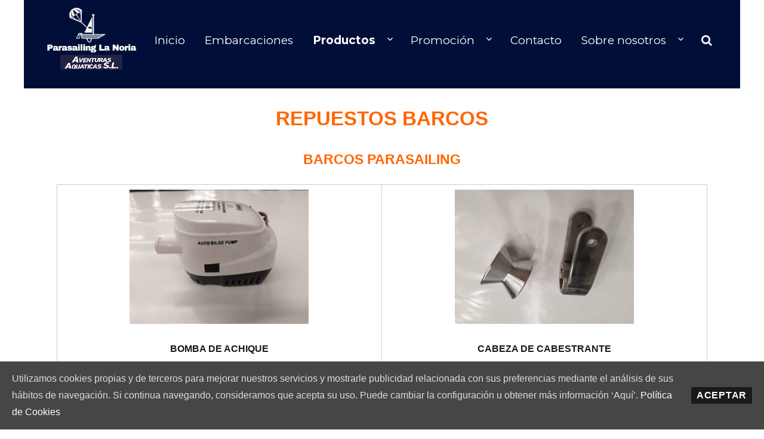

--- FILE ---
content_type: text/html; charset=UTF-8
request_url: https://parasailinglanoria.com/repuestos-barcos/
body_size: 12064
content:

<!DOCTYPE html>
<html lang="es" class="no-js">
<head>
	<meta charset="UTF-8">
	<meta name="viewport" content="width=device-width, initial-scale=1">
	<link rel="profile" href="http://gmpg.org/xfn/11">
		<script>(function(html){html.className = html.className.replace(/\bno-js\b/,'js')})(document.documentElement);</script>
<meta name='robots' content='max-image-preview:large' />

	<!-- This site is optimized with the Yoast SEO plugin v15.2.1 - https://yoast.com/wordpress/plugins/seo/ -->
	<title>Repuestos barcos - Parasailing La Noria - Construcción, venta y alquiler barcos parasailing</title>
	<meta name="description" content="Buscas repuestos para barcos. ¡Aquí encontraras lo que buscas a los mejores precios! En Parasailing La Noria tenemos ese repuesto que buscas" />
	<meta name="robots" content="index, follow, max-snippet:-1, max-image-preview:large, max-video-preview:-1" />
	<link rel="canonical" href="https://parasailinglanoria.com/repuestos-barcos/" />
	<meta property="og:locale" content="es_ES" />
	<meta property="og:type" content="article" />
	<meta property="og:title" content="Repuestos barcos - Parasailing La Noria - Construcción, venta y alquiler barcos parasailing" />
	<meta property="og:description" content="Buscas repuestos para barcos. ¡Aquí encontraras lo que buscas a los mejores precios! En Parasailing La Noria tenemos ese repuesto que buscas" />
	<meta property="og:url" content="https://parasailinglanoria.com/repuestos-barcos/" />
	<meta property="og:site_name" content="Parasailing La Noria - Construcción, venta y alquiler barcos parasailing" />
	<meta property="article:modified_time" content="2019-11-11T16:35:08+00:00" />
	<meta property="og:image" content="https://parasailinglanoria.com/wp-content/uploads/2019/10/Bomba-de-achique-300x225.jpg" />
	<meta name="twitter:card" content="summary_large_image" />
	<meta name="twitter:label1" content="Escrito por">
	<meta name="twitter:data1" content="admin_ln">
	<meta name="twitter:label2" content="Tiempo de lectura">
	<meta name="twitter:data2" content="0 minutos">
	<script type="application/ld+json" class="yoast-schema-graph">{"@context":"https://schema.org","@graph":[{"@type":"Organization","@id":"https://parasailinglanoria.com/#organization","name":"Parasailing La Noria","url":"https://parasailinglanoria.com/","sameAs":[],"logo":{"@type":"ImageObject","@id":"https://parasailinglanoria.com/#logo","inLanguage":"es","url":"https://parasailinglanoria.com/wp-content/uploads/2019/10/Logo-La-Noria-Aventuras-Aquaticas1.png","width":167,"height":122,"caption":"Parasailing La Noria"},"image":{"@id":"https://parasailinglanoria.com/#logo"}},{"@type":"WebSite","@id":"https://parasailinglanoria.com/#website","url":"https://parasailinglanoria.com/","name":"Parasailing La Noria - Construcci\u00f3n, venta y alquiler barcos parasailing","description":"Barcos parasailing y f\u00e1brica de hidropedales","publisher":{"@id":"https://parasailinglanoria.com/#organization"},"potentialAction":[{"@type":"SearchAction","target":"https://parasailinglanoria.com/?s={search_term_string}","query-input":"required name=search_term_string"}],"inLanguage":"es"},{"@type":"ImageObject","@id":"https://parasailinglanoria.com/repuestos-barcos/#primaryimage","inLanguage":"es","url":"https://parasailinglanoria.com/wp-content/uploads/2019/10/Bomba-de-achique.jpg","width":1600,"height":1200},{"@type":"WebPage","@id":"https://parasailinglanoria.com/repuestos-barcos/#webpage","url":"https://parasailinglanoria.com/repuestos-barcos/","name":"Repuestos barcos - Parasailing La Noria - Construcci\u00f3n, venta y alquiler barcos parasailing","isPartOf":{"@id":"https://parasailinglanoria.com/#website"},"primaryImageOfPage":{"@id":"https://parasailinglanoria.com/repuestos-barcos/#primaryimage"},"datePublished":"2019-10-16T12:33:24+00:00","dateModified":"2019-11-11T16:35:08+00:00","description":"Buscas repuestos para barcos. \u00a1Aqu\u00ed encontraras lo que buscas a los mejores precios! En Parasailing La Noria tenemos ese repuesto que buscas","inLanguage":"es","potentialAction":[{"@type":"ReadAction","target":["https://parasailinglanoria.com/repuestos-barcos/"]}]}]}</script>
	<!-- / Yoast SEO plugin. -->


<link rel='dns-prefetch' href='//www.google.com' />
<link rel='dns-prefetch' href='//fonts.googleapis.com' />
<link rel="alternate" type="application/rss+xml" title="Parasailing La Noria - Construcción, venta y alquiler barcos parasailing &raquo; Feed" href="https://parasailinglanoria.com/feed/" />
<link rel="alternate" type="application/rss+xml" title="Parasailing La Noria - Construcción, venta y alquiler barcos parasailing &raquo; Feed de los comentarios" href="https://parasailinglanoria.com/comments/feed/" />
<script type="text/javascript">
window._wpemojiSettings = {"baseUrl":"https:\/\/s.w.org\/images\/core\/emoji\/14.0.0\/72x72\/","ext":".png","svgUrl":"https:\/\/s.w.org\/images\/core\/emoji\/14.0.0\/svg\/","svgExt":".svg","source":{"concatemoji":"https:\/\/parasailinglanoria.com\/wp-includes\/js\/wp-emoji-release.min.js?ver=6.2.8"}};
/*! This file is auto-generated */
!function(e,a,t){var n,r,o,i=a.createElement("canvas"),p=i.getContext&&i.getContext("2d");function s(e,t){p.clearRect(0,0,i.width,i.height),p.fillText(e,0,0);e=i.toDataURL();return p.clearRect(0,0,i.width,i.height),p.fillText(t,0,0),e===i.toDataURL()}function c(e){var t=a.createElement("script");t.src=e,t.defer=t.type="text/javascript",a.getElementsByTagName("head")[0].appendChild(t)}for(o=Array("flag","emoji"),t.supports={everything:!0,everythingExceptFlag:!0},r=0;r<o.length;r++)t.supports[o[r]]=function(e){if(p&&p.fillText)switch(p.textBaseline="top",p.font="600 32px Arial",e){case"flag":return s("\ud83c\udff3\ufe0f\u200d\u26a7\ufe0f","\ud83c\udff3\ufe0f\u200b\u26a7\ufe0f")?!1:!s("\ud83c\uddfa\ud83c\uddf3","\ud83c\uddfa\u200b\ud83c\uddf3")&&!s("\ud83c\udff4\udb40\udc67\udb40\udc62\udb40\udc65\udb40\udc6e\udb40\udc67\udb40\udc7f","\ud83c\udff4\u200b\udb40\udc67\u200b\udb40\udc62\u200b\udb40\udc65\u200b\udb40\udc6e\u200b\udb40\udc67\u200b\udb40\udc7f");case"emoji":return!s("\ud83e\udef1\ud83c\udffb\u200d\ud83e\udef2\ud83c\udfff","\ud83e\udef1\ud83c\udffb\u200b\ud83e\udef2\ud83c\udfff")}return!1}(o[r]),t.supports.everything=t.supports.everything&&t.supports[o[r]],"flag"!==o[r]&&(t.supports.everythingExceptFlag=t.supports.everythingExceptFlag&&t.supports[o[r]]);t.supports.everythingExceptFlag=t.supports.everythingExceptFlag&&!t.supports.flag,t.DOMReady=!1,t.readyCallback=function(){t.DOMReady=!0},t.supports.everything||(n=function(){t.readyCallback()},a.addEventListener?(a.addEventListener("DOMContentLoaded",n,!1),e.addEventListener("load",n,!1)):(e.attachEvent("onload",n),a.attachEvent("onreadystatechange",function(){"complete"===a.readyState&&t.readyCallback()})),(e=t.source||{}).concatemoji?c(e.concatemoji):e.wpemoji&&e.twemoji&&(c(e.twemoji),c(e.wpemoji)))}(window,document,window._wpemojiSettings);
</script>
<style type="text/css">
img.wp-smiley,
img.emoji {
	display: inline !important;
	border: none !important;
	box-shadow: none !important;
	height: 1em !important;
	width: 1em !important;
	margin: 0 0.07em !important;
	vertical-align: -0.1em !important;
	background: none !important;
	padding: 0 !important;
}
</style>
	<link rel='stylesheet' id='pluginStyleGeneral6-css' href='https://parasailinglanoria.com/wp-content/plugins/boatdealer/includes/multi/multi.css?ver=6.2.8' type='text/css' media='all' />
<link rel='stylesheet' id='wp-block-library-css' href='https://parasailinglanoria.com/wp-includes/css/dist/block-library/style.min.css?ver=6.2.8' type='text/css' media='all' />
<link rel='stylesheet' id='classic-theme-styles-css' href='https://parasailinglanoria.com/wp-includes/css/classic-themes.min.css?ver=6.2.8' type='text/css' media='all' />
<style id='global-styles-inline-css' type='text/css'>
body{--wp--preset--color--black: #000000;--wp--preset--color--cyan-bluish-gray: #abb8c3;--wp--preset--color--white: #ffffff;--wp--preset--color--pale-pink: #f78da7;--wp--preset--color--vivid-red: #cf2e2e;--wp--preset--color--luminous-vivid-orange: #ff6900;--wp--preset--color--luminous-vivid-amber: #fcb900;--wp--preset--color--light-green-cyan: #7bdcb5;--wp--preset--color--vivid-green-cyan: #00d084;--wp--preset--color--pale-cyan-blue: #8ed1fc;--wp--preset--color--vivid-cyan-blue: #0693e3;--wp--preset--color--vivid-purple: #9b51e0;--wp--preset--gradient--vivid-cyan-blue-to-vivid-purple: linear-gradient(135deg,rgba(6,147,227,1) 0%,rgb(155,81,224) 100%);--wp--preset--gradient--light-green-cyan-to-vivid-green-cyan: linear-gradient(135deg,rgb(122,220,180) 0%,rgb(0,208,130) 100%);--wp--preset--gradient--luminous-vivid-amber-to-luminous-vivid-orange: linear-gradient(135deg,rgba(252,185,0,1) 0%,rgba(255,105,0,1) 100%);--wp--preset--gradient--luminous-vivid-orange-to-vivid-red: linear-gradient(135deg,rgba(255,105,0,1) 0%,rgb(207,46,46) 100%);--wp--preset--gradient--very-light-gray-to-cyan-bluish-gray: linear-gradient(135deg,rgb(238,238,238) 0%,rgb(169,184,195) 100%);--wp--preset--gradient--cool-to-warm-spectrum: linear-gradient(135deg,rgb(74,234,220) 0%,rgb(151,120,209) 20%,rgb(207,42,186) 40%,rgb(238,44,130) 60%,rgb(251,105,98) 80%,rgb(254,248,76) 100%);--wp--preset--gradient--blush-light-purple: linear-gradient(135deg,rgb(255,206,236) 0%,rgb(152,150,240) 100%);--wp--preset--gradient--blush-bordeaux: linear-gradient(135deg,rgb(254,205,165) 0%,rgb(254,45,45) 50%,rgb(107,0,62) 100%);--wp--preset--gradient--luminous-dusk: linear-gradient(135deg,rgb(255,203,112) 0%,rgb(199,81,192) 50%,rgb(65,88,208) 100%);--wp--preset--gradient--pale-ocean: linear-gradient(135deg,rgb(255,245,203) 0%,rgb(182,227,212) 50%,rgb(51,167,181) 100%);--wp--preset--gradient--electric-grass: linear-gradient(135deg,rgb(202,248,128) 0%,rgb(113,206,126) 100%);--wp--preset--gradient--midnight: linear-gradient(135deg,rgb(2,3,129) 0%,rgb(40,116,252) 100%);--wp--preset--duotone--dark-grayscale: url('#wp-duotone-dark-grayscale');--wp--preset--duotone--grayscale: url('#wp-duotone-grayscale');--wp--preset--duotone--purple-yellow: url('#wp-duotone-purple-yellow');--wp--preset--duotone--blue-red: url('#wp-duotone-blue-red');--wp--preset--duotone--midnight: url('#wp-duotone-midnight');--wp--preset--duotone--magenta-yellow: url('#wp-duotone-magenta-yellow');--wp--preset--duotone--purple-green: url('#wp-duotone-purple-green');--wp--preset--duotone--blue-orange: url('#wp-duotone-blue-orange');--wp--preset--font-size--small: 13px;--wp--preset--font-size--medium: 20px;--wp--preset--font-size--large: 36px;--wp--preset--font-size--x-large: 42px;--wp--preset--spacing--20: 0.44rem;--wp--preset--spacing--30: 0.67rem;--wp--preset--spacing--40: 1rem;--wp--preset--spacing--50: 1.5rem;--wp--preset--spacing--60: 2.25rem;--wp--preset--spacing--70: 3.38rem;--wp--preset--spacing--80: 5.06rem;--wp--preset--shadow--natural: 6px 6px 9px rgba(0, 0, 0, 0.2);--wp--preset--shadow--deep: 12px 12px 50px rgba(0, 0, 0, 0.4);--wp--preset--shadow--sharp: 6px 6px 0px rgba(0, 0, 0, 0.2);--wp--preset--shadow--outlined: 6px 6px 0px -3px rgba(255, 255, 255, 1), 6px 6px rgba(0, 0, 0, 1);--wp--preset--shadow--crisp: 6px 6px 0px rgba(0, 0, 0, 1);}:where(.is-layout-flex){gap: 0.5em;}body .is-layout-flow > .alignleft{float: left;margin-inline-start: 0;margin-inline-end: 2em;}body .is-layout-flow > .alignright{float: right;margin-inline-start: 2em;margin-inline-end: 0;}body .is-layout-flow > .aligncenter{margin-left: auto !important;margin-right: auto !important;}body .is-layout-constrained > .alignleft{float: left;margin-inline-start: 0;margin-inline-end: 2em;}body .is-layout-constrained > .alignright{float: right;margin-inline-start: 2em;margin-inline-end: 0;}body .is-layout-constrained > .aligncenter{margin-left: auto !important;margin-right: auto !important;}body .is-layout-constrained > :where(:not(.alignleft):not(.alignright):not(.alignfull)){max-width: var(--wp--style--global--content-size);margin-left: auto !important;margin-right: auto !important;}body .is-layout-constrained > .alignwide{max-width: var(--wp--style--global--wide-size);}body .is-layout-flex{display: flex;}body .is-layout-flex{flex-wrap: wrap;align-items: center;}body .is-layout-flex > *{margin: 0;}:where(.wp-block-columns.is-layout-flex){gap: 2em;}.has-black-color{color: var(--wp--preset--color--black) !important;}.has-cyan-bluish-gray-color{color: var(--wp--preset--color--cyan-bluish-gray) !important;}.has-white-color{color: var(--wp--preset--color--white) !important;}.has-pale-pink-color{color: var(--wp--preset--color--pale-pink) !important;}.has-vivid-red-color{color: var(--wp--preset--color--vivid-red) !important;}.has-luminous-vivid-orange-color{color: var(--wp--preset--color--luminous-vivid-orange) !important;}.has-luminous-vivid-amber-color{color: var(--wp--preset--color--luminous-vivid-amber) !important;}.has-light-green-cyan-color{color: var(--wp--preset--color--light-green-cyan) !important;}.has-vivid-green-cyan-color{color: var(--wp--preset--color--vivid-green-cyan) !important;}.has-pale-cyan-blue-color{color: var(--wp--preset--color--pale-cyan-blue) !important;}.has-vivid-cyan-blue-color{color: var(--wp--preset--color--vivid-cyan-blue) !important;}.has-vivid-purple-color{color: var(--wp--preset--color--vivid-purple) !important;}.has-black-background-color{background-color: var(--wp--preset--color--black) !important;}.has-cyan-bluish-gray-background-color{background-color: var(--wp--preset--color--cyan-bluish-gray) !important;}.has-white-background-color{background-color: var(--wp--preset--color--white) !important;}.has-pale-pink-background-color{background-color: var(--wp--preset--color--pale-pink) !important;}.has-vivid-red-background-color{background-color: var(--wp--preset--color--vivid-red) !important;}.has-luminous-vivid-orange-background-color{background-color: var(--wp--preset--color--luminous-vivid-orange) !important;}.has-luminous-vivid-amber-background-color{background-color: var(--wp--preset--color--luminous-vivid-amber) !important;}.has-light-green-cyan-background-color{background-color: var(--wp--preset--color--light-green-cyan) !important;}.has-vivid-green-cyan-background-color{background-color: var(--wp--preset--color--vivid-green-cyan) !important;}.has-pale-cyan-blue-background-color{background-color: var(--wp--preset--color--pale-cyan-blue) !important;}.has-vivid-cyan-blue-background-color{background-color: var(--wp--preset--color--vivid-cyan-blue) !important;}.has-vivid-purple-background-color{background-color: var(--wp--preset--color--vivid-purple) !important;}.has-black-border-color{border-color: var(--wp--preset--color--black) !important;}.has-cyan-bluish-gray-border-color{border-color: var(--wp--preset--color--cyan-bluish-gray) !important;}.has-white-border-color{border-color: var(--wp--preset--color--white) !important;}.has-pale-pink-border-color{border-color: var(--wp--preset--color--pale-pink) !important;}.has-vivid-red-border-color{border-color: var(--wp--preset--color--vivid-red) !important;}.has-luminous-vivid-orange-border-color{border-color: var(--wp--preset--color--luminous-vivid-orange) !important;}.has-luminous-vivid-amber-border-color{border-color: var(--wp--preset--color--luminous-vivid-amber) !important;}.has-light-green-cyan-border-color{border-color: var(--wp--preset--color--light-green-cyan) !important;}.has-vivid-green-cyan-border-color{border-color: var(--wp--preset--color--vivid-green-cyan) !important;}.has-pale-cyan-blue-border-color{border-color: var(--wp--preset--color--pale-cyan-blue) !important;}.has-vivid-cyan-blue-border-color{border-color: var(--wp--preset--color--vivid-cyan-blue) !important;}.has-vivid-purple-border-color{border-color: var(--wp--preset--color--vivid-purple) !important;}.has-vivid-cyan-blue-to-vivid-purple-gradient-background{background: var(--wp--preset--gradient--vivid-cyan-blue-to-vivid-purple) !important;}.has-light-green-cyan-to-vivid-green-cyan-gradient-background{background: var(--wp--preset--gradient--light-green-cyan-to-vivid-green-cyan) !important;}.has-luminous-vivid-amber-to-luminous-vivid-orange-gradient-background{background: var(--wp--preset--gradient--luminous-vivid-amber-to-luminous-vivid-orange) !important;}.has-luminous-vivid-orange-to-vivid-red-gradient-background{background: var(--wp--preset--gradient--luminous-vivid-orange-to-vivid-red) !important;}.has-very-light-gray-to-cyan-bluish-gray-gradient-background{background: var(--wp--preset--gradient--very-light-gray-to-cyan-bluish-gray) !important;}.has-cool-to-warm-spectrum-gradient-background{background: var(--wp--preset--gradient--cool-to-warm-spectrum) !important;}.has-blush-light-purple-gradient-background{background: var(--wp--preset--gradient--blush-light-purple) !important;}.has-blush-bordeaux-gradient-background{background: var(--wp--preset--gradient--blush-bordeaux) !important;}.has-luminous-dusk-gradient-background{background: var(--wp--preset--gradient--luminous-dusk) !important;}.has-pale-ocean-gradient-background{background: var(--wp--preset--gradient--pale-ocean) !important;}.has-electric-grass-gradient-background{background: var(--wp--preset--gradient--electric-grass) !important;}.has-midnight-gradient-background{background: var(--wp--preset--gradient--midnight) !important;}.has-small-font-size{font-size: var(--wp--preset--font-size--small) !important;}.has-medium-font-size{font-size: var(--wp--preset--font-size--medium) !important;}.has-large-font-size{font-size: var(--wp--preset--font-size--large) !important;}.has-x-large-font-size{font-size: var(--wp--preset--font-size--x-large) !important;}
.wp-block-navigation a:where(:not(.wp-element-button)){color: inherit;}
:where(.wp-block-columns.is-layout-flex){gap: 2em;}
.wp-block-pullquote{font-size: 1.5em;line-height: 1.6;}
</style>
<link rel='stylesheet' id='show-room-css' href='https://parasailinglanoria.com/wp-content/plugins/boatdealer/includes/templates/show-room.css?ver=6.2.8' type='text/css' media='all' />
<link rel='stylesheet' id='pluginStyleGeneral-css' href='https://parasailinglanoria.com/wp-content/plugins/boatdealer/includes/templates/template-style.css?ver=6.2.8' type='text/css' media='all' />
<link rel='stylesheet' id='pluginStyleSearch2-css' href='https://parasailinglanoria.com/wp-content/plugins/boatdealer/includes/search/style-search-box.css?ver=6.2.8' type='text/css' media='all' />
<link rel='stylesheet' id='pluginStyleSearchwidget-css' href='https://parasailinglanoria.com/wp-content/plugins/boatdealer/includes/widgets/style-search-widget.css?ver=6.2.8' type='text/css' media='all' />
<link rel='stylesheet' id='pluginStyleGeneral4-css' href='https://parasailinglanoria.com/wp-content/plugins/boatdealer/includes/gallery/css/flexslider.css?ver=6.2.8' type='text/css' media='all' />
<link rel='stylesheet' id='jqueryuiSkin-css' href='https://parasailinglanoria.com/wp-content/plugins/boatdealer/assets/jquery/jqueryui.css?ver=1.12.1' type='text/css' media='all' />
<link rel='stylesheet' id='bill-caricons-css' href='https://parasailinglanoria.com/wp-content/plugins/boatdealer/assets/icons/icons-style.css?ver=6.2.8' type='text/css' media='all' />
<link rel='stylesheet' id='pluginTeam2-css' href='https://parasailinglanoria.com/wp-content/plugins/boatdealer/includes/team/team-custom.css?ver=6.2.8' type='text/css' media='all' />
<link rel='stylesheet' id='pluginTeam1-css' href='https://parasailinglanoria.com/wp-content/plugins/boatdealer/includes/team/team-custom-bootstrap.css?ver=6.2.8' type='text/css' media='all' />
<link rel='stylesheet' id='fontawesome-css-css' href='https://parasailinglanoria.com/wp-content/plugins/boatdealer/assets/fonts/font-awesome/css/font-awesome.min.css?ver=2.34' type='text/css' media='all' />
<link rel='stylesheet' id='pluginStyleGeneral5-css' href='https://parasailinglanoria.com/wp-content/plugins/boatdealer/includes/contact-form/css/multi-contact-form.css?ver=6.2.8' type='text/css' media='all' />
<link rel='stylesheet' id='contact-form-7-css' href='https://parasailinglanoria.com/wp-content/plugins/contact-form-7/includes/css/styles.css?ver=5.3.2' type='text/css' media='all' />
<link rel='stylesheet' id='spin360-style-css' href='https://parasailinglanoria.com/wp-content/plugins/spin360/spin360.css?ver=6.2.8' type='text/css' media='all' />
<link rel='stylesheet' id='spin360-font-awesome-css' href='https://parasailinglanoria.com/wp-content/plugins/spin360/css/spin-style.css?ver=6.2.8' type='text/css' media='all' />
<link rel='stylesheet' id='cookie-consent-style-css' href='https://parasailinglanoria.com/wp-content/plugins/uk-cookie-consent/assets/css/style.css?ver=6.2.8' type='text/css' media='all' />
<link rel='stylesheet' id='wp1s-frontend-style-css' href='https://parasailinglanoria.com/wp-content/plugins/wp-1-slider/css/wp1s-frontend-style.css?ver=1.2.8' type='text/css' media='all' />
<link rel='stylesheet' id='wp1s-bxslider-style-css' href='https://parasailinglanoria.com/wp-content/plugins/wp-1-slider/css/jquery.bxslider.css?ver=1.2.8' type='text/css' media='all' />
<link rel='stylesheet' id='wp1s-responsive-style-css' href='https://parasailinglanoria.com/wp-content/plugins/wp-1-slider/css/wp1s-responsive.css?ver=1.2.8' type='text/css' media='all' />
<link rel='stylesheet' id='wppopups-base-css' href='https://parasailinglanoria.com/wp-content/plugins/wp-popups-lite/src/assets/css/wppopups-base.css?ver=2.1.2' type='text/css' media='all' />
<link rel='stylesheet' id='boatseller-fonts-css' href='https://fonts.googleapis.com/css?family=Merriweather%3A400%2C700%2C900%2C400italic%2C700italic%2C900italic%7CMontserrat%3A400%2C700%7CInconsolata%3A400&#038;subset=latin%2Clatin-ext&#038;ver=1.2.6' type='text/css' media='all' />
<link rel='stylesheet' id='genericons-css' href='https://parasailinglanoria.com/wp-content/themes/boatseller/genericons/genericons.css?ver=1.2.6' type='text/css' media='all' />
<link rel='stylesheet' id='boatseller-style-css' href='https://parasailinglanoria.com/wp-content/themes/boatseller/style.css?ver=1.2.6' type='text/css' media='all' />
<!--[if lt IE 10]>
<link rel='stylesheet' id='boatseller-ie-css' href='https://parasailinglanoria.com/wp-content/themes/boatseller/css/ie.css?ver=1.2.6' type='text/css' media='all' />
<![endif]-->
<!--[if lt IE 9]>
<link rel='stylesheet' id='boatseller-ie8-css' href='https://parasailinglanoria.com/wp-content/themes/boatseller/css/ie8.css?ver=1.2.6' type='text/css' media='all' />
<![endif]-->
<!--[if lt IE 8]>
<link rel='stylesheet' id='boatseller-ie7-css' href='https://parasailinglanoria.com/wp-content/themes/boatseller/css/ie7.css?ver=1.2.6' type='text/css' media='all' />
<![endif]-->
<link rel='stylesheet' id='boatseller-header3-css' href='https://parasailinglanoria.com/wp-content/themes/boatseller/css/header.css?ver=1.2.6' type='text/css' media='all' />
<script type='text/javascript' src='https://parasailinglanoria.com/wp-includes/js/jquery/jquery.min.js?ver=3.6.4' id='jquery-core-js'></script>
<script type='text/javascript' src='https://parasailinglanoria.com/wp-includes/js/jquery/jquery-migrate.min.js?ver=3.4.0' id='jquery-migrate-js'></script>
<script type='text/javascript' id='boatdealer_edit_fields-js-extra'>
/* <![CDATA[ */
var boatdealer_plugins = {"boatdealerpluginsUrl":"https:\/\/parasailinglanoria.com\/wp-content\/plugins"};
var boatdealer_images = {"boatdealerimagesUrl":"https:\/\/parasailinglanoria.com\/wp-content\/plugins\/boatdealer\/assets\/images\/"};
var boatdealer_plugin = {"boatdealerUrl":"https:\/\/parasailinglanoria.com\/wp-content\/plugins\/boatdealer\/"};
var boatdealernonceObj = {"ajaxurl":"https:\/\/parasailinglanoria.com\/wp-admin\/admin-ajax.php","boatdealersecurity":"495ffaff41"};
/* ]]> */
</script>
<script type='text/javascript' src='https://parasailinglanoria.com/wp-content/plugins/boatdealer/includes/multi/multi.js?ver=6.2.8' id='boatdealer_edit_fields-js'></script>
<script type='text/javascript' src='https://parasailinglanoria.com/wp-content/plugins/boatdealer/includes/contact-form/js/multi-contact-form.js?ver=6.2.8' id='contact-form-js-js'></script>
<script type='text/javascript' src='https://parasailinglanoria.com/wp-content/plugins/spin360/scripts/spritespin.min.js?ver=6.2.8' id='spritespin.min.js-js'></script>
<script type='text/javascript' src='https://parasailinglanoria.com/wp-content/plugins/spin360/scripts/_panzoom.js?ver=6.2.8' id='_panzoom.js-js'></script>
<script type='text/javascript' src='https://parasailinglanoria.com/wp-content/plugins/wp-1-slider/js/jquery.fitvids.js?ver=1.2.8' id='wp1s-jquery-video-js'></script>
<script type='text/javascript' src='https://parasailinglanoria.com/wp-content/plugins/wp-1-slider/js/jquery.bxslider.min.js?ver=1.2.8' id='wp1s-jquery-bxslider-min-js'></script>
<script type='text/javascript' src='https://parasailinglanoria.com/wp-content/plugins/wp-1-slider/js/wp1s-frontend-script.js?ver=1.2.8' id='wp1s-frontend-script-js'></script>
<!--[if lt IE 9]>
<script type='text/javascript' src='https://parasailinglanoria.com/wp-content/themes/boatseller/js/html5.js?ver=1.2.6' id='boatseller-html5-js'></script>
<![endif]-->
<link rel="https://api.w.org/" href="https://parasailinglanoria.com/wp-json/" /><link rel="alternate" type="application/json" href="https://parasailinglanoria.com/wp-json/wp/v2/pages/19601" /><link rel="EditURI" type="application/rsd+xml" title="RSD" href="https://parasailinglanoria.com/xmlrpc.php?rsd" />
<link rel="wlwmanifest" type="application/wlwmanifest+xml" href="https://parasailinglanoria.com/wp-includes/wlwmanifest.xml" />
<meta name="generator" content="WordPress 6.2.8" />
<link rel='shortlink' href='https://parasailinglanoria.com/?p=19601' />
<link rel="alternate" type="application/json+oembed" href="https://parasailinglanoria.com/wp-json/oembed/1.0/embed?url=https%3A%2F%2Fparasailinglanoria.com%2Frepuestos-barcos%2F" />
<link rel="alternate" type="text/xml+oembed" href="https://parasailinglanoria.com/wp-json/oembed/1.0/embed?url=https%3A%2F%2Fparasailinglanoria.com%2Frepuestos-barcos%2F&#038;format=xml" />
    <script type="text/javascript">
        var ajax_object = {};
        ajax_object.ajax_url = 'https://parasailinglanoria.com/wp-admin/admin-ajax.php';
    </script>
<style id="ctcc-css" type="text/css" media="screen">
				#catapult-cookie-bar {
					box-sizing: border-box;
					max-height: 0;
					opacity: 0;
					z-index: 99999;
					overflow: hidden;
					color: #ddd;
					position: fixed;
					left: 0;
					bottom: 0;
					width: 100%;
					background-color: #464646;
				}
				#catapult-cookie-bar a {
					color: #fff;
				}
				#catapult-cookie-bar .x_close span {
					background-color: ;
				}
				button#catapultCookie {
					background:;
					color: ;
					border: 0; padding: 6px 9px; border-radius: 3px;
				}
				#catapult-cookie-bar h3 {
					color: #ddd;
				}
				.has-cookie-bar #catapult-cookie-bar {
					opacity: 1;
					max-height: 999px;
					min-height: 30px;
				}</style> <style type='text/css'>
 .site-header {background: #000e38;opacity: 1!important;color: #ffffff!important;}.site-header-main, .site-description, .site-title-text a {background: #000e38!important;color: #ffffff!important;opacity: 1!important;}.site-header-main {border-bottom: 1px solid #d1d1d1!important;}    .entry-title
     { 
     display:none;    
    }
         #wrapper
        	{ 
       	         max-width:1200px !important;
                 opacity: 1 !important;
             }
          .site-header {
               max-width: 1200px !important;
         }  
        #top_header 
       {
        /*   visibility: hidden !important; */
         display: none !important; 
       }
           #boatseller_iconhours
         {
           display: none !important; 
         }
   .site-branding{
    margin-top: -10px !important;
 }
.social-navigation a {
	color: !important;
}
   #header_top_left, #boatseller_topinfo_text a 
   {
    color: #eaeaea !important;   
   }
    .site-info,
    .site-info a {
        color: #ffffff !important;
        background: #3d3d3d !important;
    }
    .site-info a {
        color: #ffffff !important;
        background:  !important;
    }  
    .site-footer {
      background:  !important;
    } 
        } 
	.main-navigation {
            
            font-size: 19px !important;
          
        margin-top: -20px !important;
	}
    .site-header-menu
    {
         
        margin-right: 0px !important;
	}       
    }
    .menu-toggle{
        margin-top: -20px !important;
        display
    }
    .site-header-menu
    {
         
          background: #000e38 !important;
		  font-size: 19px !important; 
         
        margin-top: -20px !important;
    }
      
	.main-navigation a, .dropdown-toggle  {
    color:#ffffff!important;border-bottom-color:#ffffff!important;    }     
 	.menu-toggle {
    color:#ffffff!important;border-color:#ffffff!important;   
   } 
     
	.main-navigation a:hover, .menu-toggle a:hover {
    color:#eeee22!important;   }  
    .main-navigation li:hover > a,
	.main-navigation li.focus > a {
        border-bottom:  0px solid #eeee22 !important; 
	}
     
    .main-navigation ul ul a 
     {
          background:#e65e23!important;color:#ffffff!important;border-bottom-color:#ffffff!important; 
}
     	.main-navigation ul ul a:hover,
	.main-navigation ul ul li.focus > a {
          background:#d1d1d1!important;color:#000000!important; 
} 
	.main-navigation ul ul li.focus > a:hover {
          background:#d1d1d1!important;color:#000000!important; 
}   
.boatseller_my_shopping_cart a {color: #ffffff!important;}.content-area  {}.sidebar  {}    
</style>
<style type="text/css">.recentcomments a{display:inline !important;padding:0 !important;margin:0 !important;}</style><style type="text/css" id="custom-background-css">
body.custom-background { background-color: #ffffff; }
</style>
	<link rel="icon" href="https://parasailinglanoria.com/wp-content/uploads/2019/10/LogoParasailing3-55x55.png" sizes="32x32" />
<link rel="icon" href="https://parasailinglanoria.com/wp-content/uploads/2019/10/LogoParasailing3.png" sizes="192x192" />
<link rel="apple-touch-icon" href="https://parasailinglanoria.com/wp-content/uploads/2019/10/LogoParasailing3.png" />
<meta name="msapplication-TileImage" content="https://parasailinglanoria.com/wp-content/uploads/2019/10/LogoParasailing3.png" />
		<style type="text/css" id="wp-custom-css">
			.multiDetail{
	display:none;
}
body, button, input, select, textarea{
	font-family: Arial,Helvetica,sans-serif;
}
h1,h2,h3,h4,h5,h6,.wp1s-caption-wrapper.wp1s-caption-type-1 .wp1s-caption-title{
font-family:'Orbitron', sans-serif;
}		</style>
		</head>
<body class="page-template page-template-page-full-width page-template-page-full-width-php page page-id-19601 custom-background wp-custom-logo">
<div id="wrapper">
<div id="page" class="site">
<!-- Load the slider with "slider1" alias only on the homepage only -->
	<div class="site-inner">
        	<header id="masthead" class="site-header" role="banner">
			<div class="site-header-main">
              <div id="top_header" >
                     <div id="header_top_left" >
                        <span class="genericon genericon-phone" title=""></span><div id="boatseller_topinfo_text">952111675</div><span class="genericon genericon-mail" title=""></span><div id="boatseller_topinfo_text"><a href="mailto:info@surfriderinternational.es">info@surfriderinternational.es</a></div>            </div>   
                 <div id="header_top_right">
            										<nav id="social-navigation" class="social-navigation" role="navigation" aria-label="Social Links Menu">
								<div class="menu-social-menu-container"><ul id="menu-social-menu" class="top-social-links-menu"><li id="menu-item-860" class="menu-item menu-item-type-custom menu-item-object-custom menu-item-860"><a title="
						" href="https://www.linkedin.com/in/sergiominozzi"><span class="screen-reader-text">Linkedin</span></a></li>
<li id="menu-item-19283" class="menu-item menu-item-type-custom menu-item-object-custom menu-item-19283"><a title="						" href="https://www.facebook.com/LaNoria.hidropedales.parasailing"><span class="screen-reader-text">Facebook</span></a></li>
<li id="menu-item-861" class="menu-item menu-item-type-custom menu-item-object-custom menu-item-861"><a title="
						" href="http://facebook.com"><span class="screen-reader-text">Facebook</span></a></li>
<li id="menu-item-19284" class="menu-item menu-item-type-custom menu-item-object-custom menu-item-19284"><a title="						" href="https://twitter.com/RotecsaLaNoria"><span class="screen-reader-text">Twitter</span></a></li>
<li id="menu-item-862" class="menu-item menu-item-type-custom menu-item-object-custom menu-item-862"><a title="
						" href="http://twitter.com"><span class="screen-reader-text">Twitter</span></a></li>
<li id="menu-item-19286" class="menu-item menu-item-type-custom menu-item-object-custom menu-item-19286"><a href="https://www.youtube.com/channel/UCjaeh4r07p9P3ccTAo5fZ8w"><span class="screen-reader-text">Youtube</span></a></li>
</ul></div>							</nav><!-- .social-navigation -->
						                </div>             
           </div>    
             <div class="boatseller_my_shopping_cart"> 
              
            </div> <!-- #boatseller_shopping_cart --> 
				<div class="site-branding">
					<a href="https://parasailinglanoria.com/" class="custom-logo-link" rel="home"><img width="167" height="122" src="https://parasailinglanoria.com/wp-content/uploads/2019/10/Logo-La-Noria-Aventuras-Aquaticas1.png" class="custom-logo" alt="Parasailing La Noria &#8211; Construcción, venta y alquiler barcos parasailing" decoding="async" /></a>                    				</div><!-- .site-branding -->
									<button id="menu-toggle" class="menu-toggle">Menu</button>
				                	<div id="site-header-menu" class="site-header-menu">
							<nav id="site-navigation" class="main-navigation" role="navigation" aria-label="Primary Menu">
								<div class="menu-main-menu-container"><ul id="menu-main-menu" class="primary-menu"><li id="menu-item-19290" class="menu-item menu-item-type-post_type menu-item-object-page menu-item-home menu-item-19290"><a title="						" href="https://parasailinglanoria.com/">Inicio</a></li>
<li id="menu-item-19291" class="menu-item menu-item-type-post_type menu-item-object-page menu-item-19291"><a title="						" href="https://parasailinglanoria.com/nov/">Embarcaciones</a></li>
<li id="menu-item-19287" class="menu-item menu-item-type-custom menu-item-object-custom current-menu-ancestor current-menu-parent menu-item-has-children menu-item-19287"><a href="#">Productos</a>
<ul class="sub-menu">
	<li id="menu-item-20080" class="menu-item menu-item-type-post_type menu-item-object-page menu-item-20080"><a href="https://parasailinglanoria.com/alquiler-de-embarcaciones-parasailing/">Alquiler de Embarcaciones Parasailing</a></li>
	<li id="menu-item-19297" class="menu-item menu-item-type-post_type menu-item-object-page menu-item-19297"><a href="https://parasailinglanoria.com/accesorios/">Accesorios Náuticos</a></li>
	<li id="menu-item-19692" class="menu-item menu-item-type-post_type menu-item-object-page menu-item-19692"><a href="https://parasailinglanoria.com/hidropedales/">Hidropedales</a></li>
	<li id="menu-item-19296" class="menu-item menu-item-type-post_type menu-item-object-page menu-item-19296"><a href="https://parasailinglanoria.com/inflables-arrastrables/">Inflables</a></li>
	<li id="menu-item-19905" class="menu-item menu-item-type-custom menu-item-object-custom menu-item-has-children menu-item-19905"><a href="#">Motos Acuáticas</a>
	<ul class="sub-menu">
		<li id="menu-item-19919" class="menu-item menu-item-type-post_type menu-item-object-page menu-item-19919"><a href="https://parasailinglanoria.com/sea-doo-spark/">Moto acuática Sea-Doo Spark</a></li>
	</ul>
</li>
	<li id="menu-item-19295" class="menu-item menu-item-type-post_type menu-item-object-page menu-item-19295"><a href="https://parasailinglanoria.com/paracaidas/">Paracaídas</a></li>
	<li id="menu-item-19633" class="menu-item menu-item-type-post_type menu-item-object-page current-menu-item page_item page-item-19601 current_page_item menu-item-19633"><a href="https://parasailinglanoria.com/repuestos-barcos/" aria-current="page">Repuestos Barcos</a></li>
</ul>
</li>
<li id="menu-item-20100" class="menu-item menu-item-type-custom menu-item-object-custom menu-item-has-children menu-item-20100"><a href="#">Promoción</a>
<ul class="sub-menu">
	<li id="menu-item-20101" class="menu-item menu-item-type-post_type menu-item-object-page menu-item-20101"><a href="https://parasailinglanoria.com/promocion-paracaidas/">Promoción Paracaídas</a></li>
</ul>
</li>
<li id="menu-item-19292" class="menu-item menu-item-type-post_type menu-item-object-page menu-item-19292"><a href="https://parasailinglanoria.com/contacta/">Contacto</a></li>
<li id="menu-item-19795" class="menu-item menu-item-type-custom menu-item-object-custom menu-item-has-children menu-item-19795"><a href="#">Sobre nosotros</a>
<ul class="sub-menu">
	<li id="menu-item-19798" class="menu-item menu-item-type-post_type menu-item-object-page menu-item-19798"><a href="https://parasailinglanoria.com/sobre-nosotros/">Sobre Nosotros</a></li>
	<li id="menu-item-19797" class="menu-item menu-item-type-post_type menu-item-object-page menu-item-privacy-policy menu-item-19797"><a rel="privacy-policy" href="https://parasailinglanoria.com/politica-privacidad/">Política de privacidad</a></li>
	<li id="menu-item-19799" class="menu-item menu-item-type-post_type menu-item-object-page menu-item-19799"><a href="https://parasailinglanoria.com/politica-de-cookies/">Política de Cookies</a></li>
</ul>
</li>
<li class="search-toggle"><a id="search-toggle" class="menu-item-search" href="#"><i class="fa fa-search search-toggle"></i></a></li></ul></div>							</nav><!-- .main-navigation -->
					</div><!-- .site-header-menu -->
                 <div id="boatseller_searchform">       
                  
<form role="search" method="get" class="search-form" action="https://parasailinglanoria.com/">
	<label>
		<span class="screen-reader-text">Search for:</span>
		<input type="search" class="search-field" placeholder="Search &hellip;" value="" name="s" />
	</label>
	<button type="submit" class="search-submit"><span class="screen-reader-text">Search</span></button>
</form>                 </div>
			</div><!-- .site-header-main -->
		</header><!-- .site-header -->
		<div id="content" class="site-content">
<div id="primary" class="content-area-full-with">
	<main id="main" class="site-main" role="main">
		<article id="post-19601" class="post-19601 page type-page status-publish hentry">
	<header class="entry-header">
		<h1 class="entry-title">REPUESTOS BARCOS</h1>	</header><!-- .entry-header -->
		<div class="entry-content">
		<h1 style="text-align: center;"><span style="color: #ff6600;">REPUESTOS BARCOS</span></h1>
<h3 style="text-align: center;"><span style="color: #ff6600;">BARCOS PARASAILING</span></h3>
<div class="su-table su-table-responsive su-table-alternate">
<table width="80%">
<tbody>
<tr>
<td width="50%"><img decoding="async" class="size-medium wp-image-19606 aligncenter" src="https://parasailinglanoria.com/wp-content/uploads/2019/10/Bomba-de-achique-300x225.jpg" alt="" width="300" height="225" srcset="https://parasailinglanoria.com/wp-content/uploads/2019/10/Bomba-de-achique-300x225.jpg 300w, https://parasailinglanoria.com/wp-content/uploads/2019/10/Bomba-de-achique-768x576.jpg 768w, https://parasailinglanoria.com/wp-content/uploads/2019/10/Bomba-de-achique-1024x768.jpg 1024w, https://parasailinglanoria.com/wp-content/uploads/2019/10/Bomba-de-achique-1200x900.jpg 1200w, https://parasailinglanoria.com/wp-content/uploads/2019/10/Bomba-de-achique.jpg 1600w" sizes="(max-width: 300px) 85vw, 300px" /></p>
<p style="text-align: center;"><span style="font-size: 12pt;"><strong>BOMBA DE ACHIQUE</strong></span></p>
</td>
<td><img decoding="async" loading="lazy" class="size-medium wp-image-19608 aligncenter" src="https://parasailinglanoria.com/wp-content/uploads/2019/10/Cabeza-de-cabestrante-300x225.jpg" alt="" width="300" height="225" srcset="https://parasailinglanoria.com/wp-content/uploads/2019/10/Cabeza-de-cabestrante-300x225.jpg 300w, https://parasailinglanoria.com/wp-content/uploads/2019/10/Cabeza-de-cabestrante-768x576.jpg 768w, https://parasailinglanoria.com/wp-content/uploads/2019/10/Cabeza-de-cabestrante-1024x768.jpg 1024w, https://parasailinglanoria.com/wp-content/uploads/2019/10/Cabeza-de-cabestrante-1200x900.jpg 1200w, https://parasailinglanoria.com/wp-content/uploads/2019/10/Cabeza-de-cabestrante.jpg 1600w" sizes="(max-width: 300px) 85vw, 300px" /></p>
<p style="text-align: center;"><span style="font-size: 12pt;"><strong>CABEZA DE CABESTRANTE</strong></span></p>
</td>
</tr>
<tr>
<td colspan="2"></td>
</tr>
<tr>
<td width="50%"><img decoding="async" loading="lazy" class="size-medium wp-image-19610 aligncenter" src="https://parasailinglanoria.com/wp-content/uploads/2019/10/Cierre-de-bocina-1-300x225.jpg" alt="" width="300" height="225" srcset="https://parasailinglanoria.com/wp-content/uploads/2019/10/Cierre-de-bocina-1-300x225.jpg 300w, https://parasailinglanoria.com/wp-content/uploads/2019/10/Cierre-de-bocina-1-768x576.jpg 768w, https://parasailinglanoria.com/wp-content/uploads/2019/10/Cierre-de-bocina-1-1024x768.jpg 1024w, https://parasailinglanoria.com/wp-content/uploads/2019/10/Cierre-de-bocina-1-1200x900.jpg 1200w, https://parasailinglanoria.com/wp-content/uploads/2019/10/Cierre-de-bocina-1.jpg 1600w" sizes="(max-width: 300px) 85vw, 300px" /></p>
<p style="text-align: center;"><span style="font-size: 12pt;"><strong>CIERRE DE BOCINA</strong></span></p>
</td>
<td><img decoding="async" loading="lazy" class="size-medium wp-image-19612 aligncenter" src="https://parasailinglanoria.com/wp-content/uploads/2019/10/Emisora-VHF-300x225.jpg" alt="" width="300" height="225" srcset="https://parasailinglanoria.com/wp-content/uploads/2019/10/Emisora-VHF-300x225.jpg 300w, https://parasailinglanoria.com/wp-content/uploads/2019/10/Emisora-VHF-768x576.jpg 768w, https://parasailinglanoria.com/wp-content/uploads/2019/10/Emisora-VHF-1024x768.jpg 1024w, https://parasailinglanoria.com/wp-content/uploads/2019/10/Emisora-VHF-1200x900.jpg 1200w, https://parasailinglanoria.com/wp-content/uploads/2019/10/Emisora-VHF.jpg 1600w" sizes="(max-width: 300px) 85vw, 300px" /></p>
<p style="text-align: center;"><span style="font-size: 12pt;"><strong>EMISORA VHS</strong></span></p>
</td>
</tr>
<tr>
<td colspan="2"></td>
</tr>
<tr>
<td width="50%"><img decoding="async" loading="lazy" class="wp-image-19616 aligncenter" src="https://parasailinglanoria.com/wp-content/uploads/2019/10/Radio-2-225x300.jpg" alt="" width="170" height="226" srcset="https://parasailinglanoria.com/wp-content/uploads/2019/10/Radio-2-225x300.jpg 225w, https://parasailinglanoria.com/wp-content/uploads/2019/10/Radio-2-768x1024.jpg 768w, https://parasailinglanoria.com/wp-content/uploads/2019/10/Radio-2.jpg 1200w" sizes="(max-width: 170px) 85vw, 170px" /></p>
<p style="text-align: center;"><span style="font-size: 12pt;"><strong>RADIO</strong></span></p>
</td>
<td><img decoding="async" loading="lazy" class="wp-image-19630 aligncenter" src="https://parasailinglanoria.com/wp-content/uploads/2019/10/enfriador-211x300.jpg" alt="" width="172" height="244" srcset="https://parasailinglanoria.com/wp-content/uploads/2019/10/enfriador-211x300.jpg 211w, https://parasailinglanoria.com/wp-content/uploads/2019/10/enfriador-768x1093.jpg 768w, https://parasailinglanoria.com/wp-content/uploads/2019/10/enfriador-719x1024.jpg 719w, https://parasailinglanoria.com/wp-content/uploads/2019/10/enfriador.jpg 840w" sizes="(max-width: 172px) 85vw, 172px" /></p>
<p style="text-align: center;"><span style="font-size: 12pt;"><strong>ENFRIADOR</strong></span></p>
</td>
</tr>
<tr>
<td colspan="2"></td>
</tr>
<tr>
<td width="50%"><img decoding="async" loading="lazy" class="size-medium wp-image-19258 aligncenter" src="https://parasailinglanoria.com/wp-content/uploads/2019/10/P1050637-300x225.jpg" alt="" width="300" height="225" srcset="https://parasailinglanoria.com/wp-content/uploads/2019/10/P1050637-300x225.jpg 300w, https://parasailinglanoria.com/wp-content/uploads/2019/10/P1050637-768x576.jpg 768w, https://parasailinglanoria.com/wp-content/uploads/2019/10/P1050637-1024x768.jpg 1024w, https://parasailinglanoria.com/wp-content/uploads/2019/10/P1050637-1200x900.jpg 1200w" sizes="(max-width: 300px) 85vw, 300px" /></p>
<p style="text-align: center;"><span style="color: #000000; font-size: 12pt;"><a style="color: #000000;" href="https://parasailinglanoria.com/winch-barcos-parasailing/"><strong>WINCH</strong></a></span></p>
</td>
<td><img decoding="async" loading="lazy" class="wp-image-19868 size-medium aligncenter" src="https://parasailinglanoria.com/wp-content/uploads/2019/11/Deposito-para-aceite-hidraulico-300x225.jpg" alt="" width="300" height="225" srcset="https://parasailinglanoria.com/wp-content/uploads/2019/11/Deposito-para-aceite-hidraulico-300x225.jpg 300w, https://parasailinglanoria.com/wp-content/uploads/2019/11/Deposito-para-aceite-hidraulico.jpg 640w" sizes="(max-width: 300px) 85vw, 300px" /></p>
<p style="text-align: center;"><span style="font-size: 12pt;"><strong>DEPOSITO PARA ACEITE HIDRAULICO</strong></span></p>
</td>
</tr>
<tr>
<td colspan="2"></td>
</tr>
<tr>
<td width="50%"><img decoding="async" loading="lazy" class="wp-image-19871 size-medium aligncenter" src="https://parasailinglanoria.com/wp-content/uploads/2019/11/Recambio-de-poleas-y-correa-de-Winch-300x225.jpg" alt="" width="300" height="225" srcset="https://parasailinglanoria.com/wp-content/uploads/2019/11/Recambio-de-poleas-y-correa-de-Winch-300x225.jpg 300w, https://parasailinglanoria.com/wp-content/uploads/2019/11/Recambio-de-poleas-y-correa-de-Winch.jpg 640w" sizes="(max-width: 300px) 85vw, 300px" /></p>
<p style="text-align: center;"><span style="color: #000000; font-size: 12pt;"><strong>RECAMBIO DE POLEAS Y CORREA WINCH</strong></span></p>
</td>
<td><img decoding="async" loading="lazy" class="wp-image-19873 size-medium aligncenter" src="https://parasailinglanoria.com/wp-content/uploads/2019/11/Mando-de-pie-para-maniobra-hidraulica-300x225.jpg" alt="" width="300" height="225" srcset="https://parasailinglanoria.com/wp-content/uploads/2019/11/Mando-de-pie-para-maniobra-hidraulica-300x225.jpg 300w, https://parasailinglanoria.com/wp-content/uploads/2019/11/Mando-de-pie-para-maniobra-hidraulica.jpg 640w" sizes="(max-width: 300px) 85vw, 300px" /></p>
<p style="text-align: center;"><strong>MOTOR , REGULADOR, DISTRIBUIDOR y BOMBA WINCH</strong></p>
</td>
</tr>
<tr>
<td colspan="2"></td>
</tr>
<tr>
<td width="50%"><img decoding="async" loading="lazy" class="wp-image-19875 size-medium aligncenter" src="https://parasailinglanoria.com/wp-content/uploads/2019/11/helice-y-eje-orca-10400-300x225.jpg" alt="" width="300" height="225" srcset="https://parasailinglanoria.com/wp-content/uploads/2019/11/helice-y-eje-orca-10400-300x225.jpg 300w, https://parasailinglanoria.com/wp-content/uploads/2019/11/helice-y-eje-orca-10400.jpg 640w" sizes="(max-width: 300px) 85vw, 300px" /></p>
<p style="text-align: center;"><span style="color: #000000; font-size: 12pt;"><strong>EJE Y HELICE ORCA 10400</strong></span></p>
</td>
<td><img decoding="async" loading="lazy" class="wp-image-19876 size-medium aligncenter" src="https://parasailinglanoria.com/wp-content/uploads/2019/11/helice-y-eje-cherokke-30-300x225.jpg" alt="" width="300" height="225" srcset="https://parasailinglanoria.com/wp-content/uploads/2019/11/helice-y-eje-cherokke-30-300x225.jpg 300w, https://parasailinglanoria.com/wp-content/uploads/2019/11/helice-y-eje-cherokke-30.jpg 640w" sizes="(max-width: 300px) 85vw, 300px" /></p>
<p style="text-align: center;"><span style="font-size: 12pt;"><b>EJE Y HELICE CHEROKEE 30</b></span></p>
</td>
</tr>
</tbody>
</table>
</div>
	</div><!-- .entry-content -->
	</article><!-- #post-## -->
	</main><!-- .site-main -->
	
</div><!-- .content-area-full-with -->

		</div> <!-- .site-content -->

	</div><!-- .site-inner -->

   <footer id="colophon" class="site-footer" role="contentinfo">

   <div class="footer-container">

   <div class="footer-column-one">

       	
			<div id="widget-area1" class="widget-area" role="complementary">

				<div><h2>Contáctanos</h2><div class="textwidget custom-html-widget">Si deseas ampliar la información sobre los botes o solicitar presupuesto personalizado, no dudes en ponerte en contacto con nosotros. <br /><br />
<span class="fa fa-envelope"></span>
info@parasailinglanoria.com
<br />
<span class="fa fa-phone"></span>
+34 952 11 16 73/ +34 952 11 16 75
<br />
<span class="fa fa-whatsapp"></span>&nbsp;+34 679 38 50 23
</div></div>
			</div><!-- .widget-area -->

		
   </div>

   <div class="footer-column-two">

      	
			<div id="widget-area2" class="widget-area" role="complementary">

				<div>			<div class="textwidget"><div role="form" class="wpcf7" id="wpcf7-f18305-o1" lang="en-US" dir="ltr">
<div class="screen-reader-response"><p role="status" aria-live="polite" aria-atomic="true"></p> <ul></ul></div>
<form action="/repuestos-barcos/#wpcf7-f18305-o1" method="post" class="wpcf7-form init" novalidate="novalidate" data-status="init" id="boatseller_miniform">
<div style="display: none;">
<input type="hidden" name="_wpcf7" value="18305" />
<input type="hidden" name="_wpcf7_version" value="5.3.2" />
<input type="hidden" name="_wpcf7_locale" value="en_US" />
<input type="hidden" name="_wpcf7_unit_tag" value="wpcf7-f18305-o1" />
<input type="hidden" name="_wpcf7_container_post" value="0" />
<input type="hidden" name="_wpcf7_posted_data_hash" value="" />
<input type="hidden" name="_wpcf7_recaptcha_response" value="" />
</div>
<p class="boatdealer_smallline"><span class="genericon genericon-user" ></span><span class="wpcf7-form-control-wrap your-name"><input type="text" name="your-name" value="" size="40" class="wpcf7-form-control wpcf7-text wpcf7-validates-as-required" aria-required="true" aria-invalid="false" placeholder="Nombre (requerido)" /></span></p>
<p class="boatdealer_smallline"class="small"><span class="genericon genericon-mail" ></span><span class="wpcf7-form-control-wrap your-email"><input type="email" name="your-email" value="" size="40" class="wpcf7-form-control wpcf7-text wpcf7-email wpcf7-validates-as-required wpcf7-validates-as-email" aria-required="true" aria-invalid="false" placeholder="Tu Email (requirido)" /></span></p>
<p><!--
<p class="boatdealer_smallline"><span class="genericon genericon-summary" ></span><span class="wpcf7-form-control-wrap your-subject"><input type="text" name="your-subject" value="" size="40" class="wpcf7-form-control wpcf7-text" aria-invalid="false" placeholder="Asunto" /></span></p>
<p> --></p>
<p class="boatdealer_smallline"><span class="genericon genericon-edit"  ></span><span class="wpcf7-form-control-wrap your-message"><textarea name="your-message" cols="40" rows="10" class="wpcf7-form-control wpcf7-textarea wpcf7-validates-as-required" aria-required="true" aria-invalid="false" placeholder="Mensaje (requerido)"></textarea></span></p>
<p><input type="submit" value="Enviar" class="wpcf7-form-control wpcf7-submit" /></p>
<div class="wpcf7-response-output" aria-hidden="true"></div></form></div>
</div>
		</div>
			</div><!-- .widget-area -->

		
   </div>

   <div class="footer-column-three">

      	
			<div id="widget-area3" class="widget-area" role="complementary">

				        <div class="sideTitle"> 
        Featured boats 
        </div><div class="BoatDealer-listing-wrap"> <div class="multiGallery"><div><a href="https://parasailinglanoria.com/product/gran-cherokee-33-barco-parasailing/"><div class="BoatDealer_gallery_2016_widget"><img class="BoatDealer_caption_img_widget" src="https://parasailinglanoria.com/wp-content/uploads/2019/10/barco_parasail_gran_cherokee_vista_superior-400x200_br.jpg" alt="Grand Cherokee 33 &#8211; Barco Parasailing" /><div class="BoatDealer_caption_text_widget">Llame para consultar precio<br />Año: 2020</div><div class="multiTitle-widget">Grand Cherokee 33 &#8211; Barco Parasailing</div></div></a></div><br /></div></div>
			</div><!-- .widget-area -->

		
   </div>

   </div> 

   </footer>  

			<div class="site-info">

				<img src='http://parasailinglanoria.com/ppae.png' border='0' width='60' height='60'>  Copyright © 2019 - Aventuras Aquaticas,S.L. - All Rights Reserved         

			</div><!-- .site-info -->

</div><!-- .site -->

</div><!-- wrapper -->


    <div class="back-to-top-row">       

    <a href="#" class="back-to-top">

    Back to Top</a>

    </div>

<div class="wppopups-whole" style="display: none"></div><link rel='stylesheet' id='su-shortcodes-css' href='https://parasailinglanoria.com/wp-content/plugins/shortcodes-ultimate/includes/css/shortcodes.css?ver=5.9.6' type='text/css' media='all' />
<script type='text/javascript' src='https://parasailinglanoria.com/wp-includes/js/jquery/ui/core.min.js?ver=1.13.2' id='jquery-ui-core-js'></script>
<script type='text/javascript' src='https://parasailinglanoria.com/wp-includes/js/dist/vendor/wp-polyfill-inert.min.js?ver=3.1.2' id='wp-polyfill-inert-js'></script>
<script type='text/javascript' src='https://parasailinglanoria.com/wp-includes/js/dist/vendor/regenerator-runtime.min.js?ver=0.13.11' id='regenerator-runtime-js'></script>
<script type='text/javascript' src='https://parasailinglanoria.com/wp-includes/js/dist/vendor/wp-polyfill.min.js?ver=3.15.0' id='wp-polyfill-js'></script>
<script type='text/javascript' src='https://parasailinglanoria.com/wp-includes/js/dist/hooks.min.js?ver=4169d3cf8e8d95a3d6d5' id='wp-hooks-js'></script>
<script type='text/javascript' id='wppopups-js-extra'>
/* <![CDATA[ */
var wppopups_vars = {"is_admin":"","ajax_url":"https:\/\/parasailinglanoria.com\/wp-admin\/admin-ajax.php","pid":"19601","is_front_page":"","is_blog_page":"","is_category":"","site_url":"https:\/\/parasailinglanoria.com","is_archive":"","is_search":"","is_singular":"1","is_preview":"","facebook":"","twitter":"","val_required":"This field is required.","val_url":"Please enter a valid URL.","val_email":"Please enter a valid email address.","val_number":"Please enter a valid number.","val_checklimit":"You have exceeded the number of allowed selections: {#}.","val_limit_characters":"{count} of {limit} max characters.","val_limit_words":"{count} of {limit} max words.","nonce":"d14aa22e14"};
/* ]]> */
</script>
<script type='text/javascript' src='https://parasailinglanoria.com/wp-content/plugins/wp-popups-lite/src/assets/js/wppopups.js?ver=2.1.2' id='wppopups-js'></script>
<script type='text/javascript' src='https://parasailinglanoria.com/wp-content/plugins/boatdealer/includes/search/search_slider.js' id='search-slider-js'></script>
<script type='text/javascript' src='https://parasailinglanoria.com/wp-includes/js/jquery/ui/mouse.min.js?ver=1.13.2' id='jquery-ui-mouse-js'></script>
<script type='text/javascript' src='https://parasailinglanoria.com/wp-includes/js/jquery/ui/slider.min.js?ver=1.13.2' id='jquery-ui-slider-js'></script>
<script type='text/javascript' id='contact-form-7-js-extra'>
/* <![CDATA[ */
var wpcf7 = {"apiSettings":{"root":"https:\/\/parasailinglanoria.com\/wp-json\/contact-form-7\/v1","namespace":"contact-form-7\/v1"}};
/* ]]> */
</script>
<script type='text/javascript' src='https://parasailinglanoria.com/wp-content/plugins/contact-form-7/includes/js/scripts.js?ver=5.3.2' id='contact-form-7-js'></script>
<script type='text/javascript' id='cookie-consent-js-extra'>
/* <![CDATA[ */
var ctcc_vars = {"expiry":"30","method":"1","version":"1"};
/* ]]> */
</script>
<script type='text/javascript' src='https://parasailinglanoria.com/wp-content/plugins/uk-cookie-consent/assets/js/uk-cookie-consent-js.js?ver=2.3.0' id='cookie-consent-js'></script>
<script type='text/javascript' src='https://www.google.com/recaptcha/api.js?render=6Le1f94ZAAAAAKtLajRiuoipJGPUo4Cmxc4Ewdpx&#038;ver=3.0' id='google-recaptcha-js'></script>
<script type='text/javascript' id='wpcf7-recaptcha-js-extra'>
/* <![CDATA[ */
var wpcf7_recaptcha = {"sitekey":"6Le1f94ZAAAAAKtLajRiuoipJGPUo4Cmxc4Ewdpx","actions":{"homepage":"homepage","contactform":"contactform"}};
/* ]]> */
</script>
<script type='text/javascript' src='https://parasailinglanoria.com/wp-content/plugins/contact-form-7/modules/recaptcha/script.js?ver=5.3.2' id='wpcf7-recaptcha-js'></script>
<script type='text/javascript' src='https://parasailinglanoria.com/wp-content/themes/boatseller/js/skip-link-focus-fix.js?ver=1.2.6' id='boatseller-skip-link-focus-fix-js'></script>
<script type='text/javascript' id='boatseller-script-js-extra'>
/* <![CDATA[ */
var boatseller_php_vars = {"boatseller_page_theme":"page-full-width.php"};
var boatseller_screenReaderText = {"expand":"expand child menu","collapse":"collapse child menu"};
/* ]]> */
</script>
<script type='text/javascript' src='https://parasailinglanoria.com/wp-content/themes/boatseller/js/functions.js?ver=1.2.6' id='boatseller-script-js'></script>
<script type='text/javascript' src='https://parasailinglanoria.com/wp-includes/js/imagesloaded.min.js?ver=4.1.4' id='imagesloaded-js'></script>
<script type='text/javascript' src='https://parasailinglanoria.com/wp-includes/js/masonry.min.js?ver=4.2.2' id='masonry-js'></script>
<script type='text/javascript' src='https://parasailinglanoria.com/wp-includes/js/jquery/jquery.masonry.min.js?ver=3.1.2b' id='jquery-masonry-js'></script>
			
				<script type="text/javascript">
					jQuery(document).ready(function($){
												if(!catapultReadCookie("catAccCookies")){ // If the cookie has not been set then show the bar
							$("html").addClass("has-cookie-bar");
							$("html").addClass("cookie-bar-bottom-bar");
							$("html").addClass("cookie-bar-bar");
													}
																	});
				</script>
			
			<div id="catapult-cookie-bar" class=""><div class="ctcc-inner "><span class="ctcc-left-side">Utilizamos cookies propias y de terceros para mejorar nuestros servicios y mostrarle publicidad relacionada con sus preferencias mediante el análisis de sus hábitos de navegación. Si continua navegando, consideramos que acepta su uso. Puede cambiar la configuración u obtener más información ‘Aquí’. <a class="ctcc-more-info-link" tabindex=0 target="_blank" href="https://parasailinglanoria.com/politica-de-cookies/">Política de Cookies</a></span><span class="ctcc-right-side"><button id="catapultCookie" tabindex=0 onclick="catapultAcceptCookies();">Aceptar</button></span></div><!-- custom wrapper class --></div><!-- #catapult-cookie-bar -->
</body>

</html>

--- FILE ---
content_type: text/html; charset=utf-8
request_url: https://www.google.com/recaptcha/api2/anchor?ar=1&k=6Le1f94ZAAAAAKtLajRiuoipJGPUo4Cmxc4Ewdpx&co=aHR0cHM6Ly9wYXJhc2FpbGluZ2xhbm9yaWEuY29tOjQ0Mw..&hl=en&v=PoyoqOPhxBO7pBk68S4YbpHZ&size=invisible&anchor-ms=20000&execute-ms=30000&cb=e4zn6c9sw9ky
body_size: 48912
content:
<!DOCTYPE HTML><html dir="ltr" lang="en"><head><meta http-equiv="Content-Type" content="text/html; charset=UTF-8">
<meta http-equiv="X-UA-Compatible" content="IE=edge">
<title>reCAPTCHA</title>
<style type="text/css">
/* cyrillic-ext */
@font-face {
  font-family: 'Roboto';
  font-style: normal;
  font-weight: 400;
  font-stretch: 100%;
  src: url(//fonts.gstatic.com/s/roboto/v48/KFO7CnqEu92Fr1ME7kSn66aGLdTylUAMa3GUBHMdazTgWw.woff2) format('woff2');
  unicode-range: U+0460-052F, U+1C80-1C8A, U+20B4, U+2DE0-2DFF, U+A640-A69F, U+FE2E-FE2F;
}
/* cyrillic */
@font-face {
  font-family: 'Roboto';
  font-style: normal;
  font-weight: 400;
  font-stretch: 100%;
  src: url(//fonts.gstatic.com/s/roboto/v48/KFO7CnqEu92Fr1ME7kSn66aGLdTylUAMa3iUBHMdazTgWw.woff2) format('woff2');
  unicode-range: U+0301, U+0400-045F, U+0490-0491, U+04B0-04B1, U+2116;
}
/* greek-ext */
@font-face {
  font-family: 'Roboto';
  font-style: normal;
  font-weight: 400;
  font-stretch: 100%;
  src: url(//fonts.gstatic.com/s/roboto/v48/KFO7CnqEu92Fr1ME7kSn66aGLdTylUAMa3CUBHMdazTgWw.woff2) format('woff2');
  unicode-range: U+1F00-1FFF;
}
/* greek */
@font-face {
  font-family: 'Roboto';
  font-style: normal;
  font-weight: 400;
  font-stretch: 100%;
  src: url(//fonts.gstatic.com/s/roboto/v48/KFO7CnqEu92Fr1ME7kSn66aGLdTylUAMa3-UBHMdazTgWw.woff2) format('woff2');
  unicode-range: U+0370-0377, U+037A-037F, U+0384-038A, U+038C, U+038E-03A1, U+03A3-03FF;
}
/* math */
@font-face {
  font-family: 'Roboto';
  font-style: normal;
  font-weight: 400;
  font-stretch: 100%;
  src: url(//fonts.gstatic.com/s/roboto/v48/KFO7CnqEu92Fr1ME7kSn66aGLdTylUAMawCUBHMdazTgWw.woff2) format('woff2');
  unicode-range: U+0302-0303, U+0305, U+0307-0308, U+0310, U+0312, U+0315, U+031A, U+0326-0327, U+032C, U+032F-0330, U+0332-0333, U+0338, U+033A, U+0346, U+034D, U+0391-03A1, U+03A3-03A9, U+03B1-03C9, U+03D1, U+03D5-03D6, U+03F0-03F1, U+03F4-03F5, U+2016-2017, U+2034-2038, U+203C, U+2040, U+2043, U+2047, U+2050, U+2057, U+205F, U+2070-2071, U+2074-208E, U+2090-209C, U+20D0-20DC, U+20E1, U+20E5-20EF, U+2100-2112, U+2114-2115, U+2117-2121, U+2123-214F, U+2190, U+2192, U+2194-21AE, U+21B0-21E5, U+21F1-21F2, U+21F4-2211, U+2213-2214, U+2216-22FF, U+2308-230B, U+2310, U+2319, U+231C-2321, U+2336-237A, U+237C, U+2395, U+239B-23B7, U+23D0, U+23DC-23E1, U+2474-2475, U+25AF, U+25B3, U+25B7, U+25BD, U+25C1, U+25CA, U+25CC, U+25FB, U+266D-266F, U+27C0-27FF, U+2900-2AFF, U+2B0E-2B11, U+2B30-2B4C, U+2BFE, U+3030, U+FF5B, U+FF5D, U+1D400-1D7FF, U+1EE00-1EEFF;
}
/* symbols */
@font-face {
  font-family: 'Roboto';
  font-style: normal;
  font-weight: 400;
  font-stretch: 100%;
  src: url(//fonts.gstatic.com/s/roboto/v48/KFO7CnqEu92Fr1ME7kSn66aGLdTylUAMaxKUBHMdazTgWw.woff2) format('woff2');
  unicode-range: U+0001-000C, U+000E-001F, U+007F-009F, U+20DD-20E0, U+20E2-20E4, U+2150-218F, U+2190, U+2192, U+2194-2199, U+21AF, U+21E6-21F0, U+21F3, U+2218-2219, U+2299, U+22C4-22C6, U+2300-243F, U+2440-244A, U+2460-24FF, U+25A0-27BF, U+2800-28FF, U+2921-2922, U+2981, U+29BF, U+29EB, U+2B00-2BFF, U+4DC0-4DFF, U+FFF9-FFFB, U+10140-1018E, U+10190-1019C, U+101A0, U+101D0-101FD, U+102E0-102FB, U+10E60-10E7E, U+1D2C0-1D2D3, U+1D2E0-1D37F, U+1F000-1F0FF, U+1F100-1F1AD, U+1F1E6-1F1FF, U+1F30D-1F30F, U+1F315, U+1F31C, U+1F31E, U+1F320-1F32C, U+1F336, U+1F378, U+1F37D, U+1F382, U+1F393-1F39F, U+1F3A7-1F3A8, U+1F3AC-1F3AF, U+1F3C2, U+1F3C4-1F3C6, U+1F3CA-1F3CE, U+1F3D4-1F3E0, U+1F3ED, U+1F3F1-1F3F3, U+1F3F5-1F3F7, U+1F408, U+1F415, U+1F41F, U+1F426, U+1F43F, U+1F441-1F442, U+1F444, U+1F446-1F449, U+1F44C-1F44E, U+1F453, U+1F46A, U+1F47D, U+1F4A3, U+1F4B0, U+1F4B3, U+1F4B9, U+1F4BB, U+1F4BF, U+1F4C8-1F4CB, U+1F4D6, U+1F4DA, U+1F4DF, U+1F4E3-1F4E6, U+1F4EA-1F4ED, U+1F4F7, U+1F4F9-1F4FB, U+1F4FD-1F4FE, U+1F503, U+1F507-1F50B, U+1F50D, U+1F512-1F513, U+1F53E-1F54A, U+1F54F-1F5FA, U+1F610, U+1F650-1F67F, U+1F687, U+1F68D, U+1F691, U+1F694, U+1F698, U+1F6AD, U+1F6B2, U+1F6B9-1F6BA, U+1F6BC, U+1F6C6-1F6CF, U+1F6D3-1F6D7, U+1F6E0-1F6EA, U+1F6F0-1F6F3, U+1F6F7-1F6FC, U+1F700-1F7FF, U+1F800-1F80B, U+1F810-1F847, U+1F850-1F859, U+1F860-1F887, U+1F890-1F8AD, U+1F8B0-1F8BB, U+1F8C0-1F8C1, U+1F900-1F90B, U+1F93B, U+1F946, U+1F984, U+1F996, U+1F9E9, U+1FA00-1FA6F, U+1FA70-1FA7C, U+1FA80-1FA89, U+1FA8F-1FAC6, U+1FACE-1FADC, U+1FADF-1FAE9, U+1FAF0-1FAF8, U+1FB00-1FBFF;
}
/* vietnamese */
@font-face {
  font-family: 'Roboto';
  font-style: normal;
  font-weight: 400;
  font-stretch: 100%;
  src: url(//fonts.gstatic.com/s/roboto/v48/KFO7CnqEu92Fr1ME7kSn66aGLdTylUAMa3OUBHMdazTgWw.woff2) format('woff2');
  unicode-range: U+0102-0103, U+0110-0111, U+0128-0129, U+0168-0169, U+01A0-01A1, U+01AF-01B0, U+0300-0301, U+0303-0304, U+0308-0309, U+0323, U+0329, U+1EA0-1EF9, U+20AB;
}
/* latin-ext */
@font-face {
  font-family: 'Roboto';
  font-style: normal;
  font-weight: 400;
  font-stretch: 100%;
  src: url(//fonts.gstatic.com/s/roboto/v48/KFO7CnqEu92Fr1ME7kSn66aGLdTylUAMa3KUBHMdazTgWw.woff2) format('woff2');
  unicode-range: U+0100-02BA, U+02BD-02C5, U+02C7-02CC, U+02CE-02D7, U+02DD-02FF, U+0304, U+0308, U+0329, U+1D00-1DBF, U+1E00-1E9F, U+1EF2-1EFF, U+2020, U+20A0-20AB, U+20AD-20C0, U+2113, U+2C60-2C7F, U+A720-A7FF;
}
/* latin */
@font-face {
  font-family: 'Roboto';
  font-style: normal;
  font-weight: 400;
  font-stretch: 100%;
  src: url(//fonts.gstatic.com/s/roboto/v48/KFO7CnqEu92Fr1ME7kSn66aGLdTylUAMa3yUBHMdazQ.woff2) format('woff2');
  unicode-range: U+0000-00FF, U+0131, U+0152-0153, U+02BB-02BC, U+02C6, U+02DA, U+02DC, U+0304, U+0308, U+0329, U+2000-206F, U+20AC, U+2122, U+2191, U+2193, U+2212, U+2215, U+FEFF, U+FFFD;
}
/* cyrillic-ext */
@font-face {
  font-family: 'Roboto';
  font-style: normal;
  font-weight: 500;
  font-stretch: 100%;
  src: url(//fonts.gstatic.com/s/roboto/v48/KFO7CnqEu92Fr1ME7kSn66aGLdTylUAMa3GUBHMdazTgWw.woff2) format('woff2');
  unicode-range: U+0460-052F, U+1C80-1C8A, U+20B4, U+2DE0-2DFF, U+A640-A69F, U+FE2E-FE2F;
}
/* cyrillic */
@font-face {
  font-family: 'Roboto';
  font-style: normal;
  font-weight: 500;
  font-stretch: 100%;
  src: url(//fonts.gstatic.com/s/roboto/v48/KFO7CnqEu92Fr1ME7kSn66aGLdTylUAMa3iUBHMdazTgWw.woff2) format('woff2');
  unicode-range: U+0301, U+0400-045F, U+0490-0491, U+04B0-04B1, U+2116;
}
/* greek-ext */
@font-face {
  font-family: 'Roboto';
  font-style: normal;
  font-weight: 500;
  font-stretch: 100%;
  src: url(//fonts.gstatic.com/s/roboto/v48/KFO7CnqEu92Fr1ME7kSn66aGLdTylUAMa3CUBHMdazTgWw.woff2) format('woff2');
  unicode-range: U+1F00-1FFF;
}
/* greek */
@font-face {
  font-family: 'Roboto';
  font-style: normal;
  font-weight: 500;
  font-stretch: 100%;
  src: url(//fonts.gstatic.com/s/roboto/v48/KFO7CnqEu92Fr1ME7kSn66aGLdTylUAMa3-UBHMdazTgWw.woff2) format('woff2');
  unicode-range: U+0370-0377, U+037A-037F, U+0384-038A, U+038C, U+038E-03A1, U+03A3-03FF;
}
/* math */
@font-face {
  font-family: 'Roboto';
  font-style: normal;
  font-weight: 500;
  font-stretch: 100%;
  src: url(//fonts.gstatic.com/s/roboto/v48/KFO7CnqEu92Fr1ME7kSn66aGLdTylUAMawCUBHMdazTgWw.woff2) format('woff2');
  unicode-range: U+0302-0303, U+0305, U+0307-0308, U+0310, U+0312, U+0315, U+031A, U+0326-0327, U+032C, U+032F-0330, U+0332-0333, U+0338, U+033A, U+0346, U+034D, U+0391-03A1, U+03A3-03A9, U+03B1-03C9, U+03D1, U+03D5-03D6, U+03F0-03F1, U+03F4-03F5, U+2016-2017, U+2034-2038, U+203C, U+2040, U+2043, U+2047, U+2050, U+2057, U+205F, U+2070-2071, U+2074-208E, U+2090-209C, U+20D0-20DC, U+20E1, U+20E5-20EF, U+2100-2112, U+2114-2115, U+2117-2121, U+2123-214F, U+2190, U+2192, U+2194-21AE, U+21B0-21E5, U+21F1-21F2, U+21F4-2211, U+2213-2214, U+2216-22FF, U+2308-230B, U+2310, U+2319, U+231C-2321, U+2336-237A, U+237C, U+2395, U+239B-23B7, U+23D0, U+23DC-23E1, U+2474-2475, U+25AF, U+25B3, U+25B7, U+25BD, U+25C1, U+25CA, U+25CC, U+25FB, U+266D-266F, U+27C0-27FF, U+2900-2AFF, U+2B0E-2B11, U+2B30-2B4C, U+2BFE, U+3030, U+FF5B, U+FF5D, U+1D400-1D7FF, U+1EE00-1EEFF;
}
/* symbols */
@font-face {
  font-family: 'Roboto';
  font-style: normal;
  font-weight: 500;
  font-stretch: 100%;
  src: url(//fonts.gstatic.com/s/roboto/v48/KFO7CnqEu92Fr1ME7kSn66aGLdTylUAMaxKUBHMdazTgWw.woff2) format('woff2');
  unicode-range: U+0001-000C, U+000E-001F, U+007F-009F, U+20DD-20E0, U+20E2-20E4, U+2150-218F, U+2190, U+2192, U+2194-2199, U+21AF, U+21E6-21F0, U+21F3, U+2218-2219, U+2299, U+22C4-22C6, U+2300-243F, U+2440-244A, U+2460-24FF, U+25A0-27BF, U+2800-28FF, U+2921-2922, U+2981, U+29BF, U+29EB, U+2B00-2BFF, U+4DC0-4DFF, U+FFF9-FFFB, U+10140-1018E, U+10190-1019C, U+101A0, U+101D0-101FD, U+102E0-102FB, U+10E60-10E7E, U+1D2C0-1D2D3, U+1D2E0-1D37F, U+1F000-1F0FF, U+1F100-1F1AD, U+1F1E6-1F1FF, U+1F30D-1F30F, U+1F315, U+1F31C, U+1F31E, U+1F320-1F32C, U+1F336, U+1F378, U+1F37D, U+1F382, U+1F393-1F39F, U+1F3A7-1F3A8, U+1F3AC-1F3AF, U+1F3C2, U+1F3C4-1F3C6, U+1F3CA-1F3CE, U+1F3D4-1F3E0, U+1F3ED, U+1F3F1-1F3F3, U+1F3F5-1F3F7, U+1F408, U+1F415, U+1F41F, U+1F426, U+1F43F, U+1F441-1F442, U+1F444, U+1F446-1F449, U+1F44C-1F44E, U+1F453, U+1F46A, U+1F47D, U+1F4A3, U+1F4B0, U+1F4B3, U+1F4B9, U+1F4BB, U+1F4BF, U+1F4C8-1F4CB, U+1F4D6, U+1F4DA, U+1F4DF, U+1F4E3-1F4E6, U+1F4EA-1F4ED, U+1F4F7, U+1F4F9-1F4FB, U+1F4FD-1F4FE, U+1F503, U+1F507-1F50B, U+1F50D, U+1F512-1F513, U+1F53E-1F54A, U+1F54F-1F5FA, U+1F610, U+1F650-1F67F, U+1F687, U+1F68D, U+1F691, U+1F694, U+1F698, U+1F6AD, U+1F6B2, U+1F6B9-1F6BA, U+1F6BC, U+1F6C6-1F6CF, U+1F6D3-1F6D7, U+1F6E0-1F6EA, U+1F6F0-1F6F3, U+1F6F7-1F6FC, U+1F700-1F7FF, U+1F800-1F80B, U+1F810-1F847, U+1F850-1F859, U+1F860-1F887, U+1F890-1F8AD, U+1F8B0-1F8BB, U+1F8C0-1F8C1, U+1F900-1F90B, U+1F93B, U+1F946, U+1F984, U+1F996, U+1F9E9, U+1FA00-1FA6F, U+1FA70-1FA7C, U+1FA80-1FA89, U+1FA8F-1FAC6, U+1FACE-1FADC, U+1FADF-1FAE9, U+1FAF0-1FAF8, U+1FB00-1FBFF;
}
/* vietnamese */
@font-face {
  font-family: 'Roboto';
  font-style: normal;
  font-weight: 500;
  font-stretch: 100%;
  src: url(//fonts.gstatic.com/s/roboto/v48/KFO7CnqEu92Fr1ME7kSn66aGLdTylUAMa3OUBHMdazTgWw.woff2) format('woff2');
  unicode-range: U+0102-0103, U+0110-0111, U+0128-0129, U+0168-0169, U+01A0-01A1, U+01AF-01B0, U+0300-0301, U+0303-0304, U+0308-0309, U+0323, U+0329, U+1EA0-1EF9, U+20AB;
}
/* latin-ext */
@font-face {
  font-family: 'Roboto';
  font-style: normal;
  font-weight: 500;
  font-stretch: 100%;
  src: url(//fonts.gstatic.com/s/roboto/v48/KFO7CnqEu92Fr1ME7kSn66aGLdTylUAMa3KUBHMdazTgWw.woff2) format('woff2');
  unicode-range: U+0100-02BA, U+02BD-02C5, U+02C7-02CC, U+02CE-02D7, U+02DD-02FF, U+0304, U+0308, U+0329, U+1D00-1DBF, U+1E00-1E9F, U+1EF2-1EFF, U+2020, U+20A0-20AB, U+20AD-20C0, U+2113, U+2C60-2C7F, U+A720-A7FF;
}
/* latin */
@font-face {
  font-family: 'Roboto';
  font-style: normal;
  font-weight: 500;
  font-stretch: 100%;
  src: url(//fonts.gstatic.com/s/roboto/v48/KFO7CnqEu92Fr1ME7kSn66aGLdTylUAMa3yUBHMdazQ.woff2) format('woff2');
  unicode-range: U+0000-00FF, U+0131, U+0152-0153, U+02BB-02BC, U+02C6, U+02DA, U+02DC, U+0304, U+0308, U+0329, U+2000-206F, U+20AC, U+2122, U+2191, U+2193, U+2212, U+2215, U+FEFF, U+FFFD;
}
/* cyrillic-ext */
@font-face {
  font-family: 'Roboto';
  font-style: normal;
  font-weight: 900;
  font-stretch: 100%;
  src: url(//fonts.gstatic.com/s/roboto/v48/KFO7CnqEu92Fr1ME7kSn66aGLdTylUAMa3GUBHMdazTgWw.woff2) format('woff2');
  unicode-range: U+0460-052F, U+1C80-1C8A, U+20B4, U+2DE0-2DFF, U+A640-A69F, U+FE2E-FE2F;
}
/* cyrillic */
@font-face {
  font-family: 'Roboto';
  font-style: normal;
  font-weight: 900;
  font-stretch: 100%;
  src: url(//fonts.gstatic.com/s/roboto/v48/KFO7CnqEu92Fr1ME7kSn66aGLdTylUAMa3iUBHMdazTgWw.woff2) format('woff2');
  unicode-range: U+0301, U+0400-045F, U+0490-0491, U+04B0-04B1, U+2116;
}
/* greek-ext */
@font-face {
  font-family: 'Roboto';
  font-style: normal;
  font-weight: 900;
  font-stretch: 100%;
  src: url(//fonts.gstatic.com/s/roboto/v48/KFO7CnqEu92Fr1ME7kSn66aGLdTylUAMa3CUBHMdazTgWw.woff2) format('woff2');
  unicode-range: U+1F00-1FFF;
}
/* greek */
@font-face {
  font-family: 'Roboto';
  font-style: normal;
  font-weight: 900;
  font-stretch: 100%;
  src: url(//fonts.gstatic.com/s/roboto/v48/KFO7CnqEu92Fr1ME7kSn66aGLdTylUAMa3-UBHMdazTgWw.woff2) format('woff2');
  unicode-range: U+0370-0377, U+037A-037F, U+0384-038A, U+038C, U+038E-03A1, U+03A3-03FF;
}
/* math */
@font-face {
  font-family: 'Roboto';
  font-style: normal;
  font-weight: 900;
  font-stretch: 100%;
  src: url(//fonts.gstatic.com/s/roboto/v48/KFO7CnqEu92Fr1ME7kSn66aGLdTylUAMawCUBHMdazTgWw.woff2) format('woff2');
  unicode-range: U+0302-0303, U+0305, U+0307-0308, U+0310, U+0312, U+0315, U+031A, U+0326-0327, U+032C, U+032F-0330, U+0332-0333, U+0338, U+033A, U+0346, U+034D, U+0391-03A1, U+03A3-03A9, U+03B1-03C9, U+03D1, U+03D5-03D6, U+03F0-03F1, U+03F4-03F5, U+2016-2017, U+2034-2038, U+203C, U+2040, U+2043, U+2047, U+2050, U+2057, U+205F, U+2070-2071, U+2074-208E, U+2090-209C, U+20D0-20DC, U+20E1, U+20E5-20EF, U+2100-2112, U+2114-2115, U+2117-2121, U+2123-214F, U+2190, U+2192, U+2194-21AE, U+21B0-21E5, U+21F1-21F2, U+21F4-2211, U+2213-2214, U+2216-22FF, U+2308-230B, U+2310, U+2319, U+231C-2321, U+2336-237A, U+237C, U+2395, U+239B-23B7, U+23D0, U+23DC-23E1, U+2474-2475, U+25AF, U+25B3, U+25B7, U+25BD, U+25C1, U+25CA, U+25CC, U+25FB, U+266D-266F, U+27C0-27FF, U+2900-2AFF, U+2B0E-2B11, U+2B30-2B4C, U+2BFE, U+3030, U+FF5B, U+FF5D, U+1D400-1D7FF, U+1EE00-1EEFF;
}
/* symbols */
@font-face {
  font-family: 'Roboto';
  font-style: normal;
  font-weight: 900;
  font-stretch: 100%;
  src: url(//fonts.gstatic.com/s/roboto/v48/KFO7CnqEu92Fr1ME7kSn66aGLdTylUAMaxKUBHMdazTgWw.woff2) format('woff2');
  unicode-range: U+0001-000C, U+000E-001F, U+007F-009F, U+20DD-20E0, U+20E2-20E4, U+2150-218F, U+2190, U+2192, U+2194-2199, U+21AF, U+21E6-21F0, U+21F3, U+2218-2219, U+2299, U+22C4-22C6, U+2300-243F, U+2440-244A, U+2460-24FF, U+25A0-27BF, U+2800-28FF, U+2921-2922, U+2981, U+29BF, U+29EB, U+2B00-2BFF, U+4DC0-4DFF, U+FFF9-FFFB, U+10140-1018E, U+10190-1019C, U+101A0, U+101D0-101FD, U+102E0-102FB, U+10E60-10E7E, U+1D2C0-1D2D3, U+1D2E0-1D37F, U+1F000-1F0FF, U+1F100-1F1AD, U+1F1E6-1F1FF, U+1F30D-1F30F, U+1F315, U+1F31C, U+1F31E, U+1F320-1F32C, U+1F336, U+1F378, U+1F37D, U+1F382, U+1F393-1F39F, U+1F3A7-1F3A8, U+1F3AC-1F3AF, U+1F3C2, U+1F3C4-1F3C6, U+1F3CA-1F3CE, U+1F3D4-1F3E0, U+1F3ED, U+1F3F1-1F3F3, U+1F3F5-1F3F7, U+1F408, U+1F415, U+1F41F, U+1F426, U+1F43F, U+1F441-1F442, U+1F444, U+1F446-1F449, U+1F44C-1F44E, U+1F453, U+1F46A, U+1F47D, U+1F4A3, U+1F4B0, U+1F4B3, U+1F4B9, U+1F4BB, U+1F4BF, U+1F4C8-1F4CB, U+1F4D6, U+1F4DA, U+1F4DF, U+1F4E3-1F4E6, U+1F4EA-1F4ED, U+1F4F7, U+1F4F9-1F4FB, U+1F4FD-1F4FE, U+1F503, U+1F507-1F50B, U+1F50D, U+1F512-1F513, U+1F53E-1F54A, U+1F54F-1F5FA, U+1F610, U+1F650-1F67F, U+1F687, U+1F68D, U+1F691, U+1F694, U+1F698, U+1F6AD, U+1F6B2, U+1F6B9-1F6BA, U+1F6BC, U+1F6C6-1F6CF, U+1F6D3-1F6D7, U+1F6E0-1F6EA, U+1F6F0-1F6F3, U+1F6F7-1F6FC, U+1F700-1F7FF, U+1F800-1F80B, U+1F810-1F847, U+1F850-1F859, U+1F860-1F887, U+1F890-1F8AD, U+1F8B0-1F8BB, U+1F8C0-1F8C1, U+1F900-1F90B, U+1F93B, U+1F946, U+1F984, U+1F996, U+1F9E9, U+1FA00-1FA6F, U+1FA70-1FA7C, U+1FA80-1FA89, U+1FA8F-1FAC6, U+1FACE-1FADC, U+1FADF-1FAE9, U+1FAF0-1FAF8, U+1FB00-1FBFF;
}
/* vietnamese */
@font-face {
  font-family: 'Roboto';
  font-style: normal;
  font-weight: 900;
  font-stretch: 100%;
  src: url(//fonts.gstatic.com/s/roboto/v48/KFO7CnqEu92Fr1ME7kSn66aGLdTylUAMa3OUBHMdazTgWw.woff2) format('woff2');
  unicode-range: U+0102-0103, U+0110-0111, U+0128-0129, U+0168-0169, U+01A0-01A1, U+01AF-01B0, U+0300-0301, U+0303-0304, U+0308-0309, U+0323, U+0329, U+1EA0-1EF9, U+20AB;
}
/* latin-ext */
@font-face {
  font-family: 'Roboto';
  font-style: normal;
  font-weight: 900;
  font-stretch: 100%;
  src: url(//fonts.gstatic.com/s/roboto/v48/KFO7CnqEu92Fr1ME7kSn66aGLdTylUAMa3KUBHMdazTgWw.woff2) format('woff2');
  unicode-range: U+0100-02BA, U+02BD-02C5, U+02C7-02CC, U+02CE-02D7, U+02DD-02FF, U+0304, U+0308, U+0329, U+1D00-1DBF, U+1E00-1E9F, U+1EF2-1EFF, U+2020, U+20A0-20AB, U+20AD-20C0, U+2113, U+2C60-2C7F, U+A720-A7FF;
}
/* latin */
@font-face {
  font-family: 'Roboto';
  font-style: normal;
  font-weight: 900;
  font-stretch: 100%;
  src: url(//fonts.gstatic.com/s/roboto/v48/KFO7CnqEu92Fr1ME7kSn66aGLdTylUAMa3yUBHMdazQ.woff2) format('woff2');
  unicode-range: U+0000-00FF, U+0131, U+0152-0153, U+02BB-02BC, U+02C6, U+02DA, U+02DC, U+0304, U+0308, U+0329, U+2000-206F, U+20AC, U+2122, U+2191, U+2193, U+2212, U+2215, U+FEFF, U+FFFD;
}

</style>
<link rel="stylesheet" type="text/css" href="https://www.gstatic.com/recaptcha/releases/PoyoqOPhxBO7pBk68S4YbpHZ/styles__ltr.css">
<script nonce="RzB4VO-oA-5EdoR2KS5rxQ" type="text/javascript">window['__recaptcha_api'] = 'https://www.google.com/recaptcha/api2/';</script>
<script type="text/javascript" src="https://www.gstatic.com/recaptcha/releases/PoyoqOPhxBO7pBk68S4YbpHZ/recaptcha__en.js" nonce="RzB4VO-oA-5EdoR2KS5rxQ">
      
    </script></head>
<body><div id="rc-anchor-alert" class="rc-anchor-alert"></div>
<input type="hidden" id="recaptcha-token" value="[base64]">
<script type="text/javascript" nonce="RzB4VO-oA-5EdoR2KS5rxQ">
      recaptcha.anchor.Main.init("[\x22ainput\x22,[\x22bgdata\x22,\x22\x22,\[base64]/[base64]/bmV3IFpbdF0obVswXSk6Sz09Mj9uZXcgWlt0XShtWzBdLG1bMV0pOks9PTM/bmV3IFpbdF0obVswXSxtWzFdLG1bMl0pOks9PTQ/[base64]/[base64]/[base64]/[base64]/[base64]/[base64]/[base64]/[base64]/[base64]/[base64]/[base64]/[base64]/[base64]/[base64]\\u003d\\u003d\x22,\[base64]\x22,\[base64]/Dqn/CnsKfw5Bhw6jCosKzw5BBQsOawojClSzDjjjDsVpkfizCg3MzQDg4wrFjWcOwVBA9YAXDrcO7w599w5pKw4jDrQ7DiHjDosKywqrCrcK5woUpEMO8WcOzNUJxOMKmw6nCiANWPXHDk8KaV1XCk8KTwqEXw7LCthvCt1zCol7Cnm3ChcOSQsKWTcOBMcOaGsK/[base64]/CpW9CwpzDlkVgZMKBwp3Ds8KywpJLw4t3worDkcKvwqTClcO0McKNw5/[base64]/CtzHCpSg7Hy/CmXM6FDrChTLCrRFoMFXCjcOsw5bClzzCt2g3LsOQw7E8J8O+wo8Aw7PCkMOEBh5+woLCnl3CngvDvFzCpzMcZ8OrGsOgwpkGwpvDpz54wpbCnsK4w4LDryXChTRiFTjCvcOIw54oM39+D8OWw4TCuhDDhB5wVyLCq8Klw7LChMO1csKMw5fCrQIFw6VsRFAWJV/DoMOOQsOdw74Kw5vDlD/DqUjDn3BIU8Ktb0wIdnVuU8KzBcOfw4/CgH/CncKWw6BpwrDDsBLCjcOLR8OHKMO1KFIfL0Yow5YPQETDu8KvWGAYw5vDrmVfS8OrfAvDviTDnF8bdcOGFxTDsMOwwoTCkioZwqfDkApNIcOHNVxnZ2rClsKawo4bVhrDqsOaworCkMKew74uwqXDnMOUwpXDgizCtsOKw4bDsQLCtsKDw7HDkcO1NHzDgsKfPcO/wogXaMKUJ8O/EsK3IBg9woULY8OHDkLDqkDDulfCk8OAXxXCp3DCicOAwq/DmV/CjMK2woEmAUYRwrZbw64wwrXCtsKsfsKSLsKxDyrCv8OxUMOhZTxkwrPDksKFw7TDiMKpw53DmsKTw6tqwp3CpcOqXMOqa8OBw5VLwo0kwrMiX3fDvMKXNcOMw5JLw6tswqFgdhVKwo1dw4tVVMOjCAcdwpTDtcOHwq/Dt8KBVl/DuHDDu3zCgF3Cg8OWZMKFHFLDnsOiP8Ocw6tGAn3DmlDDtUTDtCI5w7PCqy8Pw6jDtcKEwqoBwpROLl/Cs8KlwpgiGkQCdcK9wpDDk8KOLcKVHMKvwq49N8OTwpLDj8KrCzkpw4bCtxBOchRlw7rCnsOFCcOieRHDlmRmwpoRO3fCoMOww7dlY3ppD8O0wog1WMKIIcKawr81woZTYmTCiHJJw5/[base64]/w5LDi0bCmsKnMmzDlTPDjxrDsFfCjMOGw7ZrwrXCqSzClAQrwooMwoV0M8KiJcOlw6hBw7t4wq3Cjw7DkWMNw43DgQvCrFHDqg0KwrXDi8KYw5EECg/DpzjCmsOsw6Y+w5vDocKbwq7Co2bCrsKXwqPDoMO+wq9LBBLDtmnDmF1dI3PDrFgXw6oWw5bCmF7Di1nClcKewpLCpy4MwpfCvMK8wrcOQMK3wpVLKlDDsmoMasK3w7gqw7/CjMOxwrTDosOrCTDDmcKfwrPCrVHDhMKYPcKZw6TCnsKFw5nCh08Df8KQfnd4w4ZtwqhQwqIEw65cw5vDp1sAJ8OTwoBRw6B8BWghwpHDi1HDicK7wrPCpRjDtsO3wqHDm8OHSVRjCUkOEHIHLsO1w7jDtsKQw4pOAlkAGcKpwoQKeknDhn1CeVrDnBhLdXR3wp/[base64]/[base64]/wrjCg8Kzw7TCuDNPPcKTScK/[base64]/[base64]/bcOawovDm33DvifDjsKowpPChsOCwo5pw5FlAnPDvH/CoDnDphvDmB3CpcOEOcK/[base64]/DssKuBCfCnMKpbsOCbzlRdcOGA2/CizIEw7HCpwzCj3zCugHDsjbDvGY9wrvCpj7Cj8OgCjI0NcORwrIaw7w/w6vDkB0nw5tBL8KHdR3Cq8OUG8OYQm/[base64]/DkEXCuFrCqsKPwp3DrcKwcT7DuhMDwo/Cm8OTwrTCi8OaLzp0wqVlwrTDrxEOD8OewpnCpRAJwpp2w4IccMOiw7/DgmcITmVdHcKZJMOAwoA7H8O2dibDlcOOFsOgFcOFwpkwS8OBRsKWwpl6QzjDviHCgC47w5BmUXzDmcKVQcKDwpoPWcKxbsKYCwXCv8OfWsOUwqDClcKbK3JBwrtQwpnDkGdVwrTDrh1KwqHCsMKLAldCCBErTcO9PV/[base64]/Am4Ka8KVeS/[base64]/PTvCtcKqw6PCtHvCgiFtRsOKFz3DoMOmwpvCrcK8wq3Dt144E8K3woxtUjDCk8KKwrYBMDABw4HClMOEMsOgw4V9QA3DqsKZwpkjwrcRRsKIwoTCvsKAwrzDrsOjUXzDonB/[base64]/Cr8KWwpNuw73CrMOdCcKdwqLDqMOOw6MNcsKVw5QARifDixECYcKxw6/Dj8O2w5kVAWfDrgvDksOfVXbDu21tAMOPfzvCnsO/C8O/MsO7wrNiCcOzw5/ClsOmwp7DrHZ8LxXDtiAXw74xwoAJRsKawoDCqcKxwrsPw4rCvyEyw7vCgcKpwpLDuXQzwqZ0wrV8M8Ktw6vCvwDCjwDCjcO/[base64]/[base64]/CkG1CIsKLwofDkklPVcOBU115SMKjDFwuw73CrMK7XTfDicKFwpbDhlJSw5DDlMOuw6lIwqzDuMOZM8OWICJ8wrjCsSDCgnNqwrfCjTNKwprDscKwLlMUEMOOIhlnR3bDvsK5JsOZwqvCn8O/KWMbwqI+X8KoScKJO8OtF8K9SsOnwoXCq8OFKn3DkQ4ww67DqsO/UMKIwplCw7PDosOjewxrT8KQw6rCtcOfezcSVMO7wqF2wr3Di1jCr8OIwopbccKnYcOaHcKJwr7CnsOTRWV2w48qw4gvwr/[base64]/Cu8KAw7jDvsOCw7o8wr9Qd8OQwphedwnDhMKfKMKQwoFWwpvCqFfCrMKuw43DngTCicKUSS0awprDhA0dAgxPaUxRKz4Hwo/Dv3tdP8OPecOvIyARRMKww5zDjxRvLUrDkCVUfCYfJSPCuEjDlQjClB3CjcK4AsO6TMK1C8KGMsO8VWokPQZJdsKTPEcxw7PCusOAZMK8woV+wq85w5zCmcOSwrsuwo7DinrChMO9csKWw4VNIlwjBxfCgAcRBT/[base64]/CnBkfwr9xw70mw6w8PAvCjSYMwoTCo8OSM8KiOEbCpcKCwp09w5nDpydlwrBnPAnCoE7CnjY/[base64]/Dv8OsworDgMK6w6bChsOgwp4LwoHCpMORQsKxZcKBPy/DtXvCsMKJeGvCocOwwoXDi8O5NRFALFAzwqhAwpxLwpFQwowPV37CrGHCjWHClnNwCMORT3sfw5Qqw4DDtirCscKrwqZIU8Okfy7CjETCusKIcA/CsG3ChkYrW8KIBXcAdw/Ds8KEw5JJwrQXeMKpw5vDg2rCmcKHw4o0w7rCqWjDhz8FQCrChFASX8KDNMKnJcOTQsObOMOfUXfDu8KhGsOxw5HDi8KZOcKsw753O33CpVPCkSfCk8Ofw5RWKkfCqjTChX1+wrlzw4xww590RXJjwpc2OsOUw5V+wpNzBnrCoMOBw7XDncKnwqMeQC/DmBMvOsOtRMKrw6QMwq7CjMKBO8OHwpfDnVnDuAvChHjCpgzDgMKED2XDqQ1oMljDhsOwwobDm8K6wr7DmsO/w5jDgz9teCZTwqXDjg1Ia04GfnVtQ8Owwo7CmBoHwo/DhG5ywpJ6F8K2RcKqw7bCi8O1ZRTDhMKnIAECwpvDk8OZV30Yw4dfdMO1wovDqMK3wro7w7JDw6rCscKsMMOBDVkeFcOKwrAawq7CrsKGbcOIwr7DhlXDqMKxEsKlTsKlw5NRw7DDow1Qw6bDuMO3w5HDiH/CqMOaaMKoM2BLOgMGehk/w6Z2ZMKGEcOpw5HCoMOkw6zDuHHDpcK+FVrCnVzCuMKewqVASGUgw7wnw5hCw6jDpMOkw7HDpMKPdsO0JlMhw5ggwpBuwpgfw5HDgMOIcBDCvcKSbGLCgxzDrgfDk8Oxwo3CosKFd8KHUsKIw409bMO5esK6wpAmekbCsFTDg8O3wo7Djxw0EcKRw6ogTkE/SR4vw5HCtwvCvEQMawfDqlLCncK2w5DDm8ONw4TCumdrwp7DiV/DssK5w4XDoXVPw6ZIMMOlwpLCh1sswpzDi8KCw4d/[base64]/DjMKpFMKcLcKLw67CiiPDlHHCuDrDtsKUwq/[base64]/CtMKVwoB2FMKZfgx2w5d7wpsdMcOqeSYQw5RxDMKRRsKkVB/[base64]/w4PDrMKPY8KXSMO1woXDrD7DnmfCjVB3ODXDgcOxwqTDki7Dr8Orw5UCw53CmVQiwoTDuQw3YcK7fFnDikfDkijDuTnCksKUw6QhQsKwRsOoCsKgJsOFwp/ClMKfw7lsw61Rw5FOa2XDukzDmcKsYsOFw4xSw6TCukvDr8OBX3YnMsKTaMK1Jm/CnsKbNCMKFMOQwrZrOFrDqWxPwoc6dcKdO3Axw7jDkFbDgMKlwp1vCcOIwqrClm81w4BXWMOaHRLDgUTDmlgoRgfCtcOtwqfDmCUeR1gVI8KnwrQpwp1uw5bDhE4VCC/[base64]/CvMKSwpHDtE4QwqJew7ADDsKKwpoyehPCt0JmbWAQXsKZw6bCiR1ZD0IZwrLDtsKrF8ONwqjDm1PDr1rCksO2woQsbRV/wrAuFMKLbMKDw7bDlUstQsK+wphUY8OKw7fDgkDDgFvCvnBUXsOLw4s7wrNYw6Z/cF/ClcOuUmA0FMKaWmMpwroVLXrClMKOwogedsOFwpE6woPDjMK9w4U2wqPCqjPCi8OTwpMnw5PDvMK+wrluwppwdcK+McOEFBNzwp/[base64]/[base64]/[base64]/wobCpcOGPMKRw4FLTsKbQ8KbWTM5ByHDugdBw6YPwrnDiMOCLMKGRsO7ZFF5UyPCvTsjwqjCoGjDqgR1U0QXw597RMKew6pcXA3CiMOeZMK2TsODLsK+X3dZaS7DtVLCucOwfsKlWMOJw6vCoE/[base64]/Cv10LexfDu2bDi8O+asOSwoR8worDgcO4wrDDisOKSlNBQH3Dq1giwrXDhw8mO8ORGcKrw6fDt8OUwqXCncKxwrg5Z8OJwo3CusOWfsKSw5ggXMOkw6HCp8OgDsKQDCHChB7DrsOBw5NFdmF+fsKNw6bDqsOEwpd1w5oKw4kUw6smwrUww5p/PsKUNQYhwofCjsOvwprCgMK8OgYgwp3CnMOIw7xHTHvCl8ODwqUcVcKweBl+B8KsHQ5Dw6p8NcO0Igp8QcKfw590HMKxSTXClXEWw41mwoTCl8ORw4bCm1PCncOEOcKjwpPCs8KxPAXDosKmwq7CuzDCnEItw7vDpgEPw5lrfRvDncKZw5/DpHfCi2fCssKawo1Nw49Lw7JewoU5wp/CnRwICcOsM8OQwr/Cpx9owrldwpt4c8K4worCj2/[base64]/DgQ3DnAwVw5sbw6cpwpbDiQBHw4VKHsK1ewtkVT7DmcOiYibCpMO6w6Bmwoh1w7vDscOUw7YTVcO2w7oeVzvDhMKUw4IiwoFnX8OMwopTD8KRwoPCjE/[base64]/[base64]/[base64]/AcOKfsK3NTAUw7PDp8OuwpEyHzbCkjXCo2DDl3l4FQnDsDjCiMKwBsOAwqgjcz4Iw6gqZnXCiAd5InweHgxYDgUawr94w4lww4w9BsKjVsOhdkTCsR1aNTHCqsOSwo7Cl8O/[base64]/DjMOWw6TCh8Kow6rDnDFGPFsaXMOUVXLCuQvCmFRXVF4UQ8KBw5TDkcKkIcK7w7UzPcKYGMKhwrYcwoYXQMORw4kXwobCuVs2AmYZwqbDr1/DucKuIm3CqsK3w6EKwpbCtQnDuh07w68OCsKKwrwywpIhcFbCkcKwwq4EwrnDvAfCl3V2KG7Dq8OlLwMswoABw7VUbDbDrk/DosOTw4osw6vDi0oNwrYzwqBaZWLCjcKcw4Mfw5w9w5dnw5FPwo88wos5MTEVw5HDujPDr8KLw4XDuWcaDsKxw4vDhMK3EQ4VFSnDksKdZhnDgsO2bcOAwq/CphElOMKIwqABIsOuw51DYcK7B8K9dylwwo/DqcOXw7bCgG10w7lAwrfCsGbDkMKuWQFpwpVbw7hULzDDocOPWnPCjCkuwr9EwrQ3U8OvQA0qw4jDq8KcL8K/w61lw7xmfRVfYRLDh0g2QMOGdDbCnMOnVMKZE3gGL8OeJMObw4TDmxnDgMK3wqEBw7kYKmJuwrDCtQwzGsOlwq8zw5HClsKeNBY6w6DDiG96wrnDpUV8fm/[base64]/CscOYw6AhY8KcNBwfPMOtOF7CjzzDgsO5dwcOWsKTXmQbwq9dPzPDkV9LE3/CvMOLw7NeSGHDvlfCpU7DggYJw69Jw7vDl8KZw4PCksKew73Cu2vCjMKuD2zCtMO1LsOiwqZ4HsKaScKrw6gRw608Ci/Diw3DukInasK9JWjCm0/DvHQAbVJww7oYw7VKwpMXw4zDomjDjcKrw48lR8KnIm/[base64]/CtSzDq2wqZMK3M0zDu0pZIcKew48Hw5xeb8KUcBI/wo7DhWNvPAo/w4DClcKpKQHDlcOaw4LDvcKfw5QBXwU/wqzCucOhw4d8BMOQw5PDg8OLdMKAw4zDu8Olwp3DqXJtEsKGwoB3w4B8BMK/wq/Cn8KAHRbCucOwDyvCqsKNX2zClcKCw7bCtUjDvUbCnsOzwrwZw6nCp8OoAV/DvQzCq3LDosO/wo7DqTfDiTAQw7gxf8OmV8OkwrvCpxXCuEbDuBjDvzlKLEglwrYewrTCuwYBQMOxKcOKw4tQezINwrYDS3jDgArDgsOUw6fDh8KYwqkNwq0qw5dILMOFwoMBwpXDmMOaw7YEw7PDp8K5W8O2csOlX8OcCioDwpBDw6FzIcOaw5gofgfCn8KeBMOKOgDCp8O/w4/[base64]/w75iSsK6YR94woh8I8KHw4bDpDwGE0NPc38ew6/DucK9w5AbWsOMPDs6ciR+UMKvAW9YbBVBExZ/wro3X8OVw4IywoHCl8O8wrpaTzNPAMKiw61XwoHDt8OGbcO9b8O7w7zDjsK/ZVcewrvCt8KUYcK0OMKiwq/CtsOyw4pJa0wwSMOecDlVZnADw6bCnMK1Uw9HfnhvC8OywpEKw49ow58swoQfw7fCkWItDMKPw4o4Q8OZwrPDrhBxw6vDh3fCrcKiSVvCrsOAFi8Sw4Bpw45ww6R9XsK+c8O9eEbCgcK2TMKYGx1GBcOzw7gfw7p3CcO8T0o/wrfCkUwUWsK7CkzCiX/DqMKOwq/DjHJCYcOHRcKpPQXDrcOWMzjCk8OufU7Cr8K5aWnDjsKCDyPCjlDDmyLCjU7DlCfDggcHwoLCnsOZVcKhw4o1wqlzwrjCp8OSDHdmciZ/wqfCl8Kzw7QSw5XCoD3ChUIOXWDDmcKGBRzCpMKYIHjDpMOGTl7DnxLDksOzDAXCuVfDs8O5wqlwacOaIGJkw4Fhwr7Cr8KVw7RGKwNvw7/[base64]/w74vwqLDk8ODw6pKRsOqwr7DlAcIbMOhOsOFESMQwqFsXRDChsKjTMOMwqAONMOJBmDDpUDDtsKgwovCoMOjwrJtMcOxWcKfwrjCqcK5w7dIwoDCuyzCicO/wrk0TXgRLBwhwrHCh8K/[base64]/CtsO3w7xKUMOcXHUSD0pXw7PCscOLckjDmSXDlxXDkQPCksKKwodwD8KOwp/CsxrChMOpUSDCoFZeeFFVVMKKbMKyVhjDoShEw5coCQzDi8K/w5PCkcOMMgMYw7vDj1dqbybCqMO+wpLCkMOKw4zDrMObw7/Cm8OZwrZJcUHCqMKScV0qEMOsw6Irw4/[base64]/Dj8K4wpUsYsKzKg51w4jCtMORwrLCm0YWBT98RsKOJCTCo8OWRQbCjMOuwrLDj8Kww7/DsMOTY8OQwqXDjsO0VcOoe8KswoFTCmnCpz5EbsKBwr3DkcKOAMKZQsOcw4xjUk/[base64]/CjsOMwp/CuGZqw4/DmVTCuwzCvMOSRwvDh0Rnw5fCoCU9w6nDvsKCw4LCgzTDu8O0w6ttw4fDjV7Cj8OmHgsVwobDvj7Dq8KAQ8KhX8KzOTLCvXF/VsKVKcOOFgrDocOGw6V2WXrDvBQlA8K/w6jDgMKFMcOqPsOEGcOsw6XCh2HDlhHDm8KAUcKkw4hWwqvDnkFuWBPDkjvCiHhpeG07wpzDtFTCg8OeDzLDg8O5O8K2D8KRZ1PDlsKUwpzDu8O1KDTChT/DuUkwwp7Cq8KJw53Dh8OjwpgtHg3Cm8KGw6svJ8KRw4nDtyHDmMK9wqLDr0BSWcO2wpZnLcO8wo3CsCVBF0rCok8+w6HDrsKIw5MeXBfClwglw6rCvHUnJU7DoVdMTsOsw7tcD8OHZhtww5XCkcK7w7zDmsK6wqPDo2rDpMO+wrfCiWnDscOUw4XCu8KWw6dwFz/Do8Kuw7HDjMOHI08lB2zCjMOyw5UbL8O0VMOWw41mcsKLw5x7wrvChcO7w57DssKAwovCpXbDlgXCj3/DmsK8fcKpccKoVsOwwpnDu8OvCHzCtG0wwqUCwrwCw63Cu8K/[base64]/[base64]/CpcKnwpA0wqnDk8OlD8KTwpsCw59eQWgMIkVnw4PCk8OfWDfDvMKIUcOwDsKDAUHCncOEwrTDkkM0XiLDiMKof8OTwqgnQgPDkkdmwrzCpzfComTDg8OaU8OFfX7Dh2bCsh3DksOJwpnChMOhwrvDhz4cwo3Dt8OFAMODw4hUWsK9U8K1w6QUD8KQwqRHVMKCw6/CmzALOQPDscOmdBdcw61Ow7zCusK+J8OKwqtZw7DDjcKACGZZP8KYC8OVwoLCtkXDusOQw6vCpMO5H8OYwp3DqcOrRXTCgcK+UsKQwpE5JU4lXMO3wookFsOwwpLCinDDucKLYiTDrXXDvMK0B8K6w7TDgMK/w44Sw6k9w6kmw74Nwp7DmXVgw7/DiMO9bnoVw6wgwo16w6sJw4wPK8K0wrbCswZ+GsKTDsOXw4jDgcK3GAvChXvDnsOZBMKvU0TDvsOPw4rDt8OSYWDDs00+w6Myw6vCtgpTw5YYVh3ChcOeWMO8wrzCpQJywqgDLRbCsgjCg1AcLMOGcC7DrDTCl0/DvcKHLsO6W3DCisOSG30gTMKlTRHCpMK2QMOHV8OAwqgbcwfCk8OeM8OEJ8K8w7fCrMOQw4XCqUvCqgEDIMK0PmvDksKbw7BXwrDCj8ODwq/Chz1cwpo4wq/CuU/[base64]/[base64]/[base64]/CuCDDv0/[base64]/M8K7wr19w4fDnEIBBDJbw4Agw6PCoMKRwpXCn1UywrVHw4zDikvDgMO/w4EGUMOVTmXCojFUay7Du8KLOMKRw7lEekrCgAMaesOuw5zCgsKtw5TChMKXw7LCrsOeJRrCj8OQQ8KSwrHDlAF/IsKDw4/[base64]/w6rDoA3Dt8OHIz/DlMKoNcKZaMKswqHCpDrCmsKWw5jCtyfDhMOOw7fDgMOXw69tw6opYMOWTADCqcKgwrTCqUrCr8OBw53DnClCPsOgw7TDgAnCqCHChcKzFBfDnhrCkMKJeVPChUQcdMK0wqrClCcfclTCrcKowr44aE4vw5vDqkTDlx0vUXlow4LDtDcDHT1zPTXDoHtdw53Cvw/CuQHDjMOjwonDjHA2wpZsMcKtwpXDrcOrwpXDuEpWw5JSw5DCmcKaW2FcwqnDiMOfwqvCoijCtMOzMBJ9woF9bg4bwprDjREHw6tHw5EEecK4cloZwr1ULcKFwqoJLcKPwqPDu8ODwowfw5DCkMOPV8KZw5PDi8OHPMOLfMKDw5oYwqrDpxRjLn7Ctj8cHUHDtMKcwq/DmcOdwrXCp8ODwp7Cp2Bhw7zDpsKaw7XDqCReCsOdZBA7XjfDrzzDgVvCjcKKWMO3Rx4VKMOvw4RJW8KqDMOzw7Q+SsKUw5jDjcKtwr0qA35/[base64]/[base64]/[base64]/CnsOHwp8Bw6jCmh/DusOpw7zCgMKYe1cywqxJw4IjGcOrbcKxw5LCq8OOwrvCrMO2w6kGdVvCv3dWCV9Fw7txIcKYw7VwwrFMwoTDuMK5b8OEHTHClmPCm1nCosOofFg7w7jCkcOhU27Dr18bwpTCtsKdw7/DqGQbwps7REzDv8O/woV/wrh8wogRwq3ChTnDgsOMfSrDuF4SXhLDpMOvw5HCpMKLcVlRw4PDqsO/wptMw48Bw6AAPCfDkmDDtMKswrrDrcKww7YVw7bCvULCiQ1Lw5vCq8KLTmFfw58dw4vCtkYOUMOqDcOjccOvE8OzwqbDvE3CtMOmw5rDs0RNEsKgIcOkLWzDmlhua8KWCMK7wpDDpkUsQwTDnMKqwrPDp8KqwpsbJyDDrhTCgkMnBFFDwqwJAMOuw5HDssOkw5/CpsOMwobCrMO/JsONw7UuFsO+OR87FF/Cg8OEwoAqwokHwrMNZsOgwpTDsjJGwrl7bnZXw6l5wrhNGMKMbcOOw6bClMOAw71ww7fCgcOzwpTDr8OaTATDnQ3DohsycSl0C0bCpMKXYcKQYMKmPcOjNsOcQsOzNsOqw4PDnB4MecKfdz0Fw7nChTzCk8O7wqjCtjfDg0g/[base64]/DmcONcMKqNMKLw6zCiTsDasKvV8K3wqA9w5YKw6oSwoBuNcKaTGzCvAJEw5IrQSZ8NW/CssKwwqAKdcOLw6jDhcO4w6pXBB5XAsK/w6pow6UGKhgDHGLCu8K1R3LDiMOVwoc1JgfCk8Ktw6nDvzDDtD3DqsObdzLDiF4NMHDDhMODwqvCs8KyTcO/GRBYwpcmwr/[base64]/DlmFoP8K3w4chw4suwpTCrE4UGUTCtMOoDC5Iw4nCqsOOw5jCkkvDs8ODLT8BY34Cwrt/wqzDrFXDjFNEwpUxZHrCvcOPb8OwQMO9wrXDhMKZwp/DgC7Dm2Y1w6rDhMKMwpZWZsKvMGnCqMO7YVXDuy0Ow41Vwrt2GAPCvSlnw6XCs8KXwpw0w7gHwpzCrktcQMKpwpAEwqtPwql6UArCjVrDmipDw5/CpMKQw77DoFEAwptnGgHDhQnDocKIeMO+wrfCmDfCm8OIwrg3w7gvw5B2E3bCkE0hCsORwoYkam7DocO8wqVbw7I+MMKeb8KvGyRVwrRgw4lQw7wrw6hfwosRwo3DtMKQMcOzQ8O+wq5GQ8Kvc8K5wrRZwovCusOKw4TDgVPDvMOnTS0AfMKWwq/DgcOFK8KIwqzCiT4rw7kuw6tjwq7DgEPCm8OlesOwW8KecsO1BcOGMMO/[base64]/UsKTwq7Dp3tKwojCvj8cw4FrwoXCiEgjwojDnsKPw7BDLsKtccO9Xh/CqxRebGArHMKpfMKkwqg8IEjDlxXCkHvDhcO6wrrDkVkrwoXDtyvCoTnCtsKZP8OvccO2wpzDo8O/[base64]/DrsKZdsKxw6xJw6fCiB0bw5oqwrvDp8OTTz5kw51PHsKjDMOlEi9Cw6/[base64]/w6DCu0A0ekvDjcKhWyEAPSbDssOswqwTwqPDgRXDrljDvGLCtMO2NDoUJAl5F0pfNMKUwrZZcC4FDsK/dsKJMcKdw50bbGYCYhE+wofCi8OKdnkYIG/DvMK6w4Zhw7/Dogk2w60mWAg/[base64]/CmcKOwpXDksOIwpYUwp5aDxAaOBJZIMOKw6EWAXA1wqR6dMKzwpfDoMOCdRDDvcK5w6pcayLCiwILwr5QwrdmC8KgwrTCoB8UZsKWw5ETw6PDmznCkMKHNcKFMcKLGg7DnkDCpMOcw4nDjzYEcsKLwp/[base64]/DkcOdwrZ/wpcew6E6wrgkwotHIGfDpF5pbgzDn8KTw4MUZsO2w7tWwrbDlSTDp3IHw7nDqMK/wqApw4lFOMOSw4tePE11EMK5aA/CrgHCl8K0w4E8wodNw6jDj3jCnEgPFBNBA8OLw77DhsOqwqNBHV5Ow74GPi3DhnNDdlEaw5VgwpcgEMKGGsKOa0jCg8K4d8OlAsKpJFTDi1NjHSIXwrN0wqwvL3s6JFEyw7rCssOwNcOhwpTDl8O3WMO0wpbCiz5cJMOmwoZTwrNEaXHDjH/CiMKCwqTCr8Kswq/DpkxSw4PDtW50w6MaR2t0aMKqdMKNGsOqwobCosKwwqDCgcKRGR4zw7d3MMOswqnDomgKasKXH8OBB8KmwqLCh8O3w7/DkkQpRcKQCcK+ZEUTwqXCr8OEAMKKQMKzTkUdw6TCtAElACc/w7LCuw3DusKIw6jDlnHCpMOmNzrCvMKEKMKiwonCnEZ5BcKNBsOHQMKTP8OJw57CnGjClsKMWHs2wrZPKcOOM1ECG8O3D8Kmw63Dq8KWw7zCmsO+L8K1WlZxwr/ClcKVw5g+wp3CuULClsOiwr/Cj1nDihLDiEh3w7nCn2opw6rCtxbChjRtw7fCp2HDpMOlCALCocOYwrlDbsKHIGwXP8KQwr5rwoPCmsKow6jCjkwYacOVwovDnMKLwq0mwolwXcKdS2fDmTPDnMOYwpnCqMKAwqhiw6fCvHnCp3rCuMKow484GVFWKH7CkF7DmxrCp8KZwqrDq8OjOMK/cMO3wp8mK8K1wrQYw4M/wpQdw6V8IsKgw5vCiGbDh8KMa1dEAMK5wqzCpzUMwrtGc8KhJMK3VxbCl0RmDXPDqTJbw5FHY8K8AsOQw77CqE7DhjDCpcK4KsKqwozClDzCmHzCgRDClBJbecKswqHDm3ZZwp1+wr/Cj2NiXisSA14kwqjDhWXDncO7f03Cm8KbW0RZwrAhwrx2w59wwrXDpG8Zw6HDpyLCgMO6FB/Crj82wpvCiTQpIlvCvyALb8OXTVfCnX4yw63DtMKtw4caa1vCiHAUIMKAS8O/wpHDkAXCpVnDtsOKccK6w7XCtsO/w5BuHRzDlsKkW8K/[base64]/Dg8OZw75laMOvwpPCoXDCjVQyUm0Fw4MhAm/CgMKIw7t2Hh1qR3MuwrtLw6weIcKmMg9bwrAaw4RtVxDCpsO8wrtVw5vCnUlKEMO1RXZiQMOWwo/Do8OkfsKsB8O6Y8Kqw5g9KFtOwqFaJ2fCsxjCvsK/w6MmwqA0wqMiHF7CssK6KQggwp/DlcKcwp53wq7Dk8OKw59xfQYDw58cw5/DtMKRX8OnwpRcf8KYw7VNPsOmw4VFMTbCnELCqzzCk8KkW8Ouw53DijJ8wpcYw5MpwrF/[base64]/[base64]/CrMKWG8ODw4ZRMMKjw4x0bMOyw4F9ZU4zw5dNwp3CtsKjw7TDs8OAQRMkU8OhwrnCu1XClsOfZ8OnwrHDr8OZw5bCrSnDo8O/wrRGBcO1F1kBHcOmLX3DslsjT8OTBsK/[base64]/[base64]/w6PDvMOuCGHDosOQA2jDqcKrw53CjMKRSG3CusKeK8Kiwqhww77Cn8KjbADCp31zScKawoHDvyPCt3lfbHzDtcOhSn/Co3zCjMOpEiIRF23DsxvCs8KMYTDDl1PDj8OSEsOBw4I6w7TDmsKWwq1uw7fDpQ8Zw73CpBLCsEfDscOYw4BZeirCnMOHwoTCiRXCscK4C8KCw4odOsOLRE3CrMKvw4/[base64]/Dh8KUBg/Cs3JrIyfDrjDCg0zChsKiZsKQW2nDsBgHTcKbwpDCg8Kxw40yWHl6wpJYWyTCnSxHw4xew5VYwofCr3fDpMOgwp7DmX/[base64]/CsMO9dGfCo2DCvcKRDStyfxlFUMK5w6lZwpljAgPDhmlzw7vDkixLwojCmj3Dt8KJXwVZwpgyeW0ew6BUaMKHUsK9w7lOLsOhFALCm1ZLLjHDhMORE8KYC0wNbCjDqsOdF1jCqmDCoVHDqUABwqjDpsK/UMOwwo3DvcOBw5LDtnIMw6HDpxDDtCbCpANdw4B+w6vDosKCw67DrsOZbsO9wqbDncOHw6HDkmJINSfDscKlF8ODwq9iJyUjw7sQOVLDm8KbwqvDtsONalHCpDvCgXXCgMOMw70edDHCgcKXw75+w47CkHYnLcO8wrI/BybDgUprwqDCu8OgG8KCTMKVw58XRsOgw6DDr8Opw71vMcOIwpo\\u003d\x22],null,[\x22conf\x22,null,\x226Le1f94ZAAAAAKtLajRiuoipJGPUo4Cmxc4Ewdpx\x22,0,null,null,null,1,[21,125,63,73,95,87,41,43,42,83,102,105,109,121],[1017145,130],0,null,null,null,null,0,null,0,null,700,1,null,0,\[base64]/76lBhnEnQkZnOKMAhk\\u003d\x22,0,0,null,null,1,null,0,0,null,null,null,0],\x22https://parasailinglanoria.com:443\x22,null,[3,1,1],null,null,null,1,3600,[\x22https://www.google.com/intl/en/policies/privacy/\x22,\x22https://www.google.com/intl/en/policies/terms/\x22],\x2215ACxfXP6+PqrYqeqMcGcdgZiE9a3ui5ndjJd2FDjVI\\u003d\x22,1,0,null,1,1768754242908,0,0,[126],null,[22,68,247,107,75],\x22RC-Dzc9tJ1JXoH3NA\x22,null,null,null,null,null,\x220dAFcWeA4UFSOQRyo8eAF9lv7NnrAGEgv1wAB47m2zJcNN6Wzju_CrMj5kYeCoIlVkJQu_cSTJ7sTiWy-mlcJ1BDFhdJ3AvNa7tA\x22,1768837042937]");
    </script></body></html>

--- FILE ---
content_type: text/css
request_url: https://parasailinglanoria.com/wp-content/plugins/boatdealer/includes/templates/show-room.css?ver=6.2.8
body_size: 226
content:
code
{
  background-color: transparent !important;  
}
pre
{
  border: 0px !important;
  padding: 0px !important;
  overflow: visible !important;
     
}
#boatdealer_container
{
  padding-top:10px !important;
}
.select-box-meta option  
 {
    width:120px !important;
   	font-size: 100%;
} 
    .img_multiGallery
{
    border: 0px solid #6e6e71 !important;
}
.boatdealer_navigation 
{
    width: 100%;
    margin:auto;
    text-align:center;
    padding: 0px;
    margin-top: 0px;
    padding-bottom: 30px;
    padding-top:  10px;
}
#boatdealer_content {
	margin-left: 0px;
	padding: 0px;
    width: 100% !important;
    white-space: normal;  
}
@media only screen and (max-width: 800px)
{
    	#boatdealer_content {
    	font-size: 12px !important; 
        }
}

--- FILE ---
content_type: text/css
request_url: https://parasailinglanoria.com/wp-content/plugins/boatdealer/includes/templates/template-style.css?ver=6.2.8
body_size: 2457
content:
.RealEstateTitle {
    color: white;
    font-size: 15px;
    font-weight: bold;
    margin-top: 0px;
    height: 30px;
    background: #6e6e71; 
    padding:  2px;
    max-width: 100%;
    text-align: center;
    border-radius: 0 0 0px 0px;
    margin-left: 0px;
    background-image: url("../../assets/images/info.png");
    background-position : right top; 
    background-repeat: no-repeat;
    background-size: auto 100%; 
}

.boatdealer_wrapprofile
{
  width: 600px;
  margin:  0px auto;
  text-align: center;
  border: 0px solid red;
  height:  100%;
}

.boatdealerimg-circle {
    border-radius: 50%;
    border: 0px solid red;
    max-width: 180px;
    max-height: 180px;
    min-width: 180px;
    min-height: 180px;
}
.boatdealer_iconsprofile
{
 line-height: 20px;
 margin-top: -20px;
}
.boatdealer_profile
{
  width: 100%;
  margin:  0px auto;
  text-align: center;
  font-size:12pt;
  color: #666666;
  background: #EDEDED; 
  padding: 0px;
  height: 240px;
   border: 0px solid blue;
   margin-bottom: 20px;
  padding: 20px;  
}

.boatdealer_fotoprofile
{
  float: left;
  width: 35%;
  height: 100%; 
  margin-right: 10px;
}
.boatdealer_textoprofile
{
   margin: 0px auto;
   width: 65%;
   text-align: left;
   line-height: 14pt;
   margin-top: 60px;
  /*  background: red;  */
}
.boatdealer_nameprofile
{
  font-size: 16pt;
  margin-top: -50px;
  margin-bottom: 15px;
  /* clear: both;
  position: relative; */
}
.boatdealer_titleprofile
{
  font-size: 12pt;
  margin-top: -10px;
  margin-bottom: 20px;
}
.boatdealer_descriptionprofile
{
  font-size: 10pt;
    margin-top: -10px;
 /*  height: 80px; */
 /*   margin-bottom: 15px; */
}

.multi-top-container
{
}
.multi-detail-year
{
    clear: both;
	float: right;
    margin-top: -30px; 
	font-size: 12pt;
	color: #808080;
    padding: 10px;
}
.multi-price-single
{
	float: right;
	margin-top: -55px;
	font-size: 14pt;
	color: #808080; 
    margin-bottom: 13px;
     padding: 10px;
}
.multi-detail-location
{
	float: left;
	margin-top: -25px;
	font-size: 12pt;
	color: #808080; 
    margin-bottom: 13px;
     padding: 10px;
}
.multi-detail-title {
    margin-top: -5px;
	font-size:14pt;
	color: #6e6e71;
	border-bottom:0px solid #E8E8E8;
    padding: 10px;	
}
.carTitle {
    color: white;
    font-size: 12px;
    font-weight: bold;
    margin-top: 0px;
    height: 30px;
    background: #6e6e71; 
    padding-top:  5px;
    max-width: 100%;
    text-align: center;
    border-radius: 0 0 0px 0px;
    margin-left: 0px;
    background-image: url("../../assets/images/info.png");
    background-position : right top; 
    background-repeat: no-repeat;
    background-size: auto 100%; 
}
.multiYearSingle
{
	float: right;
    margin-top: -30px; 
	color: #808080;
	margin-bottom: 13px;
	font-weight: 300;
}
.boatdealer_smallblock
{
 padding: 0px;
 margin: 0px;
 float: left;   
 padding-right: 30px;
 font:arial;
 font-size: 18px;
 margin-bottom:8px;
}
.boatdealer_description
{
 clear: both;
 position: relative;
 margin-top: 11px;
 margin-bottom: 10px;
 float: left;
}
.boatdealer_btn_view
{
   clear: both;
   position: relative;
   margin: 0px;
   float: left;
   max-height: 35px;
   padding: 0px;
   font-size: 12px !important;
   margin-left: 0px;
   background: gray !important;
   border-radius: 5px;   
}
#BoatDealer_sendMessage, 
#BoatDealer_cancel
{
   background: gray !important;
}
#BoatDealer_cform
{
  background: gray;   
  border-radius: 5px;   
}
.boatdealer_btn_view:hover, 
#BoatDealer_cform:hover,
#BoatDealer_sendMessage:hover, 
#BoatDealer_cancel:hover
{
   opacity: .8;
}
.nounderline
{
 text-decoration:none;
}
.bd_container17
{
 padding: 0px;
 margin: 0px;
}
.BoatDealer_caption_img17 { 
  display: block;
  width: 100%;
  height: auto;
  border-radius: 4px 4px 0px 0px;
  margin:  0 0px 0 0px;
  max-width: 300px;
}
.BoatDealer_container17 {
    display: inline-block;
    font-size: 20px;
    text-align: center;
    margin: auto;
    width: 100%;
    margin-top: 0px;
    max-height: 100%; 
    border:  0px solid red;
    padding: 10px;
    border-top: 0px solid gray; 
    border-bottom: 1px solid gray; 
  margin-bottom: 10px;
  /* padding-bottom: 5px; */
  overflow: hidden;    
}
.multiInforightText17
{
  width: 100%;
  margin: 0 auto;
  text-align: left;
  max-height: 100%;
  padding-bottom:  5px;
  margin-bottom: 0px;
   padding: 15px;
   margin-left: 4px;
}
.multiInforightbold
{
    font-size:18px;
    font-weight: bold;
    padding: 0px;
    padding-top: 0px;
    margin-top: -10px;
}
.multiTitle17 {
    max-width: 100%;
    font-size: 20px;
    color: gray;
    margin: 0px;
    margin-top: -10px;
    padding:10px;
    text-align: left;
    padding-bottom: 0px;
    padding-left: 15px;
}
.multiInfoRight17 {
    max-height: 100%;
    color: gray;
    font-size: 14px;
    font-weight: bold;
    margin-top: 0px;
    padding-top:  0px;
    max-width: 100%;
    text-align: center;
    border: 0px solid gray;
    padding: 10px;
    overflow:hidden;
    padding-bottom: 10px;
    padding-top: 0px;
}
.BoatDealer_gallery_17 { 
    float: left;
  position: relative;
  display: inline-block;
  max-width: 100%;
  max-height:210px ;
  border:  0px solid #6e6e71;
  border-radius: 4px 4px 0px 0px;
  margin-right: 20px; 
  border-bottom: 0px;
}
.BoatDealer-listing-wrap
{
    width: 100%;
    text-align: center;
    margin: auto;
}
.featuredTitle
{
	border-color: #FFFFFF;
	border-style: solid;
	border-width: 0px;
	clear: both;
	color: white;
	font-size: 14pt;
	/* font-weight: 300; */
	padding: 0px;
	position: relative;
	text-align: center;
	text-rendering: optimizeLegibility;
	top: 1px;
	background-color: #6e6e71;
	margin-top: 0px;
        margin-left: 10px;
    margin-right: 10px;
    border-radius: 4px 4px 0px 0px;
}
.featuredList
{
	color: #808080;
	max-width: 32%;
	float: left;
	padding: 5px;
	font-family: arial;
	font-size: 12pt;
}
.featuredCar:after
{
	clear: both;
	display: block;
	content: "";
}
.featuredCar
{
	border: 1px solid #DBD9D9;
	padding: 12px;
	margin: 10px;
	margin-top: 0px;
    max-width: 100%
}
.multiPriceSingle
{
	float: right;
	margin-top: -70px;
	font-size: 130%;
	color: #808080; 
    margin-bottom: 13px;
	font-weight: 300;
	text-rendering: optimizeLegibility; 
}
.BoatDealer_gallery_2016 { 
  position: relative;
  display: inline-block;
  max-width: 100%;
  width: 100%;  
  height: auto;
  border:  1px solid #6e6e71;
  border-bottom: 1px;
  border-radius: 4px 4px 0px 0px;  
}
.BoatDealer_caption_img { 
  display: block;
  width: 100%;
  height: auto;
  border-radius: 4px 4px 0px 0px;
  margin:  0 0px 0 0px;
  max-width: 100%;
}
.BoatDealer_caption_text { 
  background-color: #000; 
  background-color: rgba(0,0,0,0.8); 
  color: white; 
  padding: 5px 10px; 
  text-align: left; 
  opacity: 0;
  filter: alpha(opacity=0);
  position: absolute;
  top: 0; 
  left: 0; 
  right: 0;
  -webkit-transition: opacity 0.4s ease;
  -moz-transition: opacity 0.4s ease;
  transition: opacity 0.4s ease;
  font-family: Geneva, Arial, Helvetica, Sans-serif;
  max-width: 100%; 
  height: auto;
  border-radius: 4px 4px 0px 0px;
  margin-left: 0px;
  line-height: 100%;
}
.BoatDealer_gallery_2016:hover .BoatDealer_caption_text { 
  opacity: .6;
  filter: alpha(opacity=100);
}
.BoatDealer_container {
    font-size: 0; /*fix white space*/
     text-align: center;
     margin: auto;
     width: 100%;
    margin-top: 20px;
}
.BoatDealer_container > div {
    font-size: 14px; 
    display: inline-block;
    vertical-align: top;
    max-width: 33.3%;
    box-sizing: border-box;
    text-align: center;
    padding-right: 2px !important; 
   border:  0px solid #DFDFDF;
}
@media screen and (max-width: 480px) 
{ 
    .BoatDealer_container > div {
        max-width: 100%;
        display: block;
        padding: 0px;
        margin: 0px;
    }
    .BoatDealer_gallery_2016 { 
      position: relative;
      display: inline-block;
      max-width: 100%;  
      height: auto;
    }
}
.multicontentWrap
    {
        font-size: 120%; 
    }
html {
	overflow-x:hidden;
}
	#container2
    {
        max-width: 100%;
        /* padding:20px; */
    }
    	#content2
    {
        min-width: 100%;
        padding:5px;
        font-size: 100%;
        background: #EDEDED;
    }
.preTerm {
	font-weight:400;
	font-size:125%;
        color: #6e6e71;
}
.multiTitle {
    color: white;
    font-size: 12px;
    font-weight: bold;
    margin-top: 0px;
    height: 30px;
    background: #6e6e71; 
    padding-top:  5px;
    max-width: 100%;
    text-align: center;
    border-radius: 0 0 0px 0px;
    margin-left: 0px;
    background-image: url("../../assets/images/info.png");
    background-position : right top; 
    background-repeat: no-repeat;
    background-size: auto 100%; 
}
.contentInfo {
	float:left; 
	width:100%; 
	padding:10px;
}
.multiDetail:after {
	clear:both; 
	display:block; 
	content:"";
}
.multiDetail {
	padding:5px 0; 
	border-bottom: 0px solid #6e6e71;
    border-top: 0px solid #6e6e71;
	margin:10px;
    text-align: center;
    font-weight: bold;
    font-size: 18px;
}
.multiModel {
	padding:15px 0; 
	border-bottom: 0px solid #6e6e71;
    border-top: 0px solid #6e6e71;
	margin:10px 0 10px 0px;
    text-align: center;
    margin: auto;
    width:  100%;
    color: #6e6e71 !important;
}
#botBasicInfo:after {
	clear:both; 
	display:block; 
	content:"";
}
.multiBasicRow{
	text-align:center;
	width:20%;
	float:left;
    font-size: 14px;
    color: #808080;
}
.singleInfo {
	font-weight:bold;
}
#BotContWrap:after {
	clear:both; 
	display:block; 
	content:"";
}
#botcontent {
	float:left; 
	width:100%;
} 
.multiContent {
	clear:both;	
	color: #666666;
     min-width: 95% !important;
    text-align: center;
    margin:  0 auto;
    padding:10px;
    font-size: 16px;
}
.multiPrice
{
	float: right !important;
	margin-top: 0px;
}
.multiStock {
	float:right;
}
.multiPrice, .multiStock {
	font-size:130%;
	color: #6e6e71;
	margin-bottom: 13px;
	font-weight:300;
	text-rendering: optimizeLegibility;
}
.multi-detail-title {
	font-size:150%;
	color: #6e6e71;
	border-bottom:0px solid #E8E8E8;
	font-weight: 300;
    margin-bottom: 9px;
    padding: 12px;	
}
.botBullet:after { 
	content: "";
	display:block;
	clear:both;
}
.botRow:after { 
	content: "";
	display:block;
	clear:both;
}	
.botBullet {
	padding:5px 15px 5px 5px;
	text-align:center;
    font-size: 16px; 
    margin: auto;
}
.botRow{
	border-left: 1px solid #CCCCCC;
	border-right: 1px solid #CCCCCC;
	border-top: 1px solid #CCCCCC;
	border-bottom: 1px solid #FFF;
    border-radius: 3px 3px 3px 3px;
    box-shadow: 1px 1px 3px #CCCCCC inset;
    color: #333333;
    padding: 5px;
	width:98%;
	margin-bottom:5px;
}	
.botBold {
	font-weight:bold; /*normal; */
	color:#666;
}
.featuredList {
	color: #6e6e71; 
	width:32%;
	float:left;
    padding: 5px;
}
.pager-active {
	padding:8px;
	background:#3A7245;
}
@media only screen and (max-width: 800px)
{
     .input-box {
           font-size:60%;
    }
    	#container2
    {
        font-size: 10px !important;
    }
    .featuredList
    {
    	font-family: arial;
    	font-size: 10pt;
    }
    .featuredTitle
{
	font-size: 12px;
}
    .BoatDealer_container > div {
        max-width: 100%;
        display: block;
        padding: 0px;
        margin: 0px;
    }
    .BoatDealer_caption_img17 { 
      max-width: 210px;
    }
.multiInfoRight17 {
   /*  font-size: 12px; */
 }
.multiTitle17 {
   /* font-size: 16px; */
    margin-top: 20px;
    width: 100%;
    margin: 0 auto;
    text-align:center;
}
    .BoatDealer_gallery_17 { 
     /* max-width: 200px; */
     float: none;
     border-bottom: 0px;
    }
   .BoatDealer__container_17 a { 
      text-decoration: none !important;
    }
.multiBasicRow{
    font-size: 12px;
    padding: 10px;
}    
 .multiPriceSingle
{
	margin-top: -60px;
    float:none;
    width: 100%;
    margin-top: -20px;
    font-size: 14pt;
}
.multi-detail-year
{
    clear: both;
	float: none;
    margin-top: -40px; 
	font-size: 12pt;
	color: #808080;
	/* margin-bottom: 13px; */
    padding: 10px;
/* 	text-rendering: optimizeLegibility; */
}
.multi-price-single
{
	float: none;
	margin-top: -25px;
	font-size: 14pt;
	color: #808080; 
    margin-bottom: 13px;
     padding: 10px;
	/* text-rendering: optimizeLegibility;  */
}
.multi-detail-location
{
	float: none;
	margin-top: -25px;
	font-size: 12pt;
	color: #808080; 
    margin-bottom: 13px;
     padding: 10px;
}
.multi-detail-title {
    float: none;
	font-size:14pt;
	color: #6e6e71;
	border-bottom:0px solid #E8E8E8;
    padding: 10px;	
}   
}
@media only screen and (max-width: 500px)
{
    .featuredList
    {
    	font-family: arial;
    	font-size: 10pt;
    }
    .multiDetail
    {
    font-size: 12px;
    }
    .multiPrice
    {
     margin-top: 0px;   
    font-size: 16px;
    float:  left;
    }
.multiBasicRow{
    font-size: 14px;
    padding: 10px;
    width: 100%;
}
}

--- FILE ---
content_type: text/css
request_url: https://parasailinglanoria.com/wp-content/plugins/boatdealer/assets/icons/icons-style.css?ver=6.2.8
body_size: 349
content:
@font-face {
  font-family: 'bill-car';
  src:  url('fonts/bill-car.eot?1qkw3o');
  src:  url('fonts/bill-car.eot?1qkw3o#iefix') format('embedded-opentype'),
    url('fonts/bill-car.ttf?1qkw3o') format('truetype'),
    url('fonts/bill-car.woff?1qkw3o') format('woff'),
    url('fonts/bill-car.svg?1qkw3o#bill-car') format('svg');
  font-weight: normal;
  font-style: normal;
}

[class^="billcar-"], [class*=" billcar-"] {
  /* use !important to prevent issues with browser extensions that change fonts */
  font-family: 'bill-car' !important;
  speak: none;
  font-style: normal;
  font-weight: normal;
  font-variant: normal;
  text-transform: none;
  line-height: 1;
  font-size: 18px;
  color: gray;
  

  /* Better Font Rendering =========== */
  -webkit-font-smoothing: antialiased;
  -moz-osx-font-smoothing: grayscale;
}

.billcar-belt3:before {
  content: "\e908";
}
.billcar-belt2:before {
  content: "\e907";
}
.billcar-money-bill-of-one:before {
  content: "\e906";
}
.billcar-gearshift:before {
  content: "\e905";
}
.billcar-dashboard:before {
  content: "\e903";
}
.billcar-wallet:before {
  content: "\e900";
}
.billcar-gas-station:before {
  content: "\e901";
}
.billcar-calendar:before {
  content: "\e902";
}
.billcar-engine:before {
  content: "\e904";
}


--- FILE ---
content_type: text/css
request_url: https://parasailinglanoria.com/wp-content/plugins/boatdealer/includes/team/team-custom.css?ver=6.2.8
body_size: 459
content:
.boatdealer_phone_team
{
  font-size: 10pt;
  margin: 0px;
  color: white;
  padding: 10px;
  text-align:  left;
  margin-top: -10px;
}
.boatdealer_skype_team
{
  font-size: 10pt;
  margin: 0px;
  color: white;
  padding: 10px;
  text-align:  left;
    margin-top: -10px;
}
.boatdealer_email_team
{
  font-size: 10pt;
  margin-top: -10px;
  margin-bottom: 0px;
  color: white;
  padding: 10px;
  text-align:  left;
}
.boatdealer_wrapteam
{
  margin:  0px auto;
  text-align: center;
  border: 0px solid red;
  height: 100%;
  background: gray;
  text-align:  left;
  padding: 0px 10px 0px 10px;
  border: 0px solid red;
  border-radius: 7px;
}
.boatdealer_wrapindividual
{
  text-align: center;
  border-top: 0px solid white;
  border-left: 0px solid white;
  /* min-height: 100%; */
  background: gray;
  padding: 0px 0px 8px 0px;
  /* min-height: 100% !important; */
  margin-top: 0px;
  padding-bottom:  10px;
  margin-bottom: 0px;
    margin:  10px auto;
   /*  min-height: 600px !important; */
  border-bottom:  0px solid red;
}
.reatestateimg-img_team {
   /* border-radius: 50%; */
    border: 0px solid red;
    width: 100%;
    margin: 0px auto;
    text-align:  center;
    margin-top: 0px;
}
.boatdealer_iconswrap
{
  height: 20px;
  border: 0px solid green;
}
.boatdealer_iconsteam
{
 margin-top: -0px;
 float: left;
 margin-left: 10px;
 margin-bottom: 0px;
 position: relative;
 border: 0px solid blue;
}
.boatdealer_iconsteam a
{
  color: white;
}
.boatdealer_iconsteam a:hover
{
  color: yellow;
}
.boatdealer_team
{
  width: 100%;
  margin:  0px auto;
  text-align: center;
  font-size:12pt;
  color: #666666;
  background: #EDEDED; 
  padding: 0px;
  /* height: 240px; */
   border: 0px solid blue;
   margin-bottom: 20px;
  padding: 20px;
  height: auto;
}
.boatdealer_fototeam
{
  float: left;
  width: 35%;
  height: 100%; 
  margin-right: 10px;
}
.boatdealer_textoteam
{
   margin: 0px auto;
   width: 65%;
   text-align: left;
   line-height: 14pt;
   margin-top: 60px;
}
.boatdealer_nameteam 
{
  font-size: 14pt;
  margin-top: 0px;
  margin-bottom: 0px;
  color: white;
  padding: 10px;
}
.boatdealer_descriptionteam
{
  font-size: 10pt;
    margin-top: -20px;
 color: white;
 text-align: left;
   padding: 10px;
}
.boatdealer_team_function
{
  font-size: 12pt;
  margin-top: -20px;
  margin-bottom: 20px;
  color: white;
    padding: 10px; 
}

--- FILE ---
content_type: text/css
request_url: https://parasailinglanoria.com/wp-content/plugins/boatdealer/includes/contact-form/css/multi-contact-form.css?ver=6.2.8
body_size: 994
content:
#BoatDealer_sendingMessage,

#BoatDealersuccessMessage,

#BoatDealerfailureMessage,

#BoatDealerincompleteMessage

{

    display: none;

}

#BoatDealer_senderName,

#BoatDealer_senderEmail,

#BoatDealer_sendermessage

{

    max-width: 300px;

    font-size: 14px;

}

#BoatDealer_sendermessage

{

    width: 300px;

}

#BoatDealer_sendMessage

{

    float: left;

    height: 30px;

    font-size: 13px;

}

#BoatDealer_cancel

{

    background: gray;

    height: 30px;

    font-size: 13px;

}

#BoatDealer_contactForm, .BoatDealer_statusMessage, input[type="submit"], input[type="button"] {

  -moz-border-radius: 5px;

  -webkit-border-radius: 5px;  

  border-radius: 5px;

  font-size: 14px;

}

#BoatDealer_contactForm, .BoatDealer_statusMessage {

  color: #666;

  background-color: #ebedf2;

  background: -webkit-gradient( linear, left bottom, left top, color-stop(0,#dfe1e5), color-stop(1, #ebedf2) );

  background: -moz-linear-gradient( center bottom, #dfe1e5 0%, #ebedf2 100% );  

  border: 1px solid #aaa;

  -moz-box-shadow: 0 0 1em rgba(0, 0, 0, .5);

  -webkit-box-shadow: 0 0 1em rgba(0, 0, 0, .5);

  box-shadow: 0 0 1em rgba(0, 0, 0, .5);

  opacity: .95;

}

/* The form dimensions */

#BoatDealer_contactForm {

  width: 37em;

  height: 25.5em;

  padding: 0 1.5em 1.5em 1.5em;

  margin: 0 auto;

  /* display:  none; */

}

/* Position the form in the middle of the window (if JavaScript is enabled) */

#BoatDealer_contactForm.BoatDealer_positioned {

  z-index: 999;

  position: fixed;

  top: 50%;

  left: 50%;

  transform: translate(-50%, -50%);

}

/* Dimensions and position of the status messages */

.BoatDealer_statusMessage {

  margin: auto;

  width: 30em;

  height: 6em;

  padding: 1.5em;

  position: fixed;

  top: 0;

  bottom: 0;

  left: 0;

  right: 0;

  font-size: 20px;

}

.BoatDealer_statusMessage p {

  text-align: center;

  margin: 0;

  padding: 0;

}

/* The header at the top of the form */

#BoatDealer_contactForm h2 {

  font-size: 1.5em;

  font-style: italic;

  letter-spacing: .05em;

  margin: 0 0 1em -.75em;

  padding: .6em;

  width: 18.5em;  

  color: #aeb6aa;

  border-bottom: 1px solid #aaa;

  -moz-border-radius: 10px 10px 0 0;

  -webkit-border-radius: 10px 10px 0 0;  

  border-radius: 10px 10px 0 0;

}

#BoatDealer_contactForm ul {

  list-style: none;

  margin: 0;

  padding: 0;

}

#BoatDealer_contactForm ul li {

  margin: .9em 0 0 0;

  padding: 0;

}

#BoatDealer_contactForm input, #BoatDealer_contactForm label {

  line-height: 1em;

  padding: 5px;

}

/* The field labels */

label.BoatDealer_contact {

  display: block;

  float: left;

  clear: left;

  text-align: right;

  width: 28%;

  padding: .4em 0 0 0;

  margin: .15em .5em 0 0;

  font-weight: bold;

}

/* The fields */

input#BoatDealer_senderEmail,

input#BoatDealer_senderName,  

textarea#BoatDealer_sendermessage {

  display: block;

  margin: 0;

  padding: .4em;

  width: 67%;

  font-family: "Georgia", serif;

  font-size: 1em;

  border: 1px solid #aaa;

  -moz-border-radius: 5px;

  -webkit-border-radius: 5px;    

  border-radius: 5px;

  height: 40px;

  background: #fff;

}

textarea#BoatDealer_sendermessage {

  height: 7em;

  line-height: 1.5em;

  resize: none;

}

#BoatDealer_contactForm *:focus {

  border: 1px solid #66f;

  outline: none;

  box-shadow: none;

  -moz-box-shadow: none;

  -webkit-box-shadow: none;

}

#BoatDealer_sendMessage, #BoatDealer_cancel

{

  width: 130px;

  padding: 10px;

  margin-right: 10px; 

}   

@media only screen and (max-width: 800px)

{

    #BoatDealer_contactForm {

      max-width: 24em !important;

      height: 23.5em;

      padding: 0 1.5em 1.5em 1.5em;

      margin: 0 auto;

    }

    #BoatDealer_senderName,

    #BoatDealer_senderEmail,

    #BoatDealer_sendermessage

    {

        max-width: 200px;

        font-size: 13px;

    }

    #BoatDealer_sendermessage

    {

        width: 200px;

    }

    #BoatDealer_contactForm h2 {

      font-size: 1.2em;

      font-style: italic;

      letter-spacing: .05em;

      margin: 0 0 1em -.75em;

      padding: .4em;

      width: 18.5em;  

      color: #aeb6aa;

      border-bottom: 1px solid #aaa;

      -moz-border-radius: 10px 10px 0 0;

      -webkit-border-radius: 10px 10px 0 0;  

      border-radius: 10px 10px 0 0;

    }

}

--- FILE ---
content_type: text/css
request_url: https://parasailinglanoria.com/wp-content/themes/boatseller/style.css?ver=1.2.6
body_size: 14740
content:
/*
Theme Name: BoatSeller
Theme URI: http://boatsellertheme.com/
Author: Bill Minozzi
Author URI: http://billminozzi.com
Description: Boat Seller is a multilingual and multicurrency theme for dealership to manage, list and sell your new or used boats, motorbikes, motorcycles and vehicles online. Usefull also for Trucks, Scooters, Side-By-Side, ATV, Utilitie ATV, Campers,  RVs, Motorhome, Travel Trailer, Trailers,  Lifts, Trator, Forklift & Lift Truck, Snowmobile, MotoSnow, Snow Motorcycle, Motorbike Motor Full, Agriculture Equipment  and even Aircrafts,  Jets Aircrafts,  Helicopters,  Turboprops,   Charter,  Airplanes,  Aerotrader AirPlanes and much more,with our free MultiDealer plugin. Exclusive configurabile free plugin with Advanced search for boats, range slider for price, and 2 templates (list view, gallery). Responsive, Social menu available, wooCommerce compatible and full color control. 3 footer widgets, Layout Full or boxed, sticky header and Back to top Button. Choose a Light or Dark skin with one click. Hacker protection plugin install with just one click. No coding required. With StartUp guide, guide online, support, faq page, demo and 3 min demo video (www.BoatSellerTheme.com)
Version: 1.2.6
License: GNU General Public License v2 or later
License URI: http://www.gnu.org/licenses/gpl-2.0.html
Tags: one-column, two-columns, right-sidebar, custom-background, custom-colors, custom-header, footer-widgets, custom-menu, editor-style, featured-images, flexible-header, microformats, post-formats, rtl-language-support, sticky-post, threaded-comments, translation-ready, blog, full-width-template, theme-options, e-commerce
Text Domain: boatseller
*/


/**
 * Table of Contents
 *
 * 1.0 - Normalize
 * 2.0 - Genericons
 * 3.0 - Typography
 * 4.0 - Elements
 * 5.0 - Forms
 * 6.0 - Navigation
 *   6.1 - Links
 *   6.2 - Menus
 * 7.0 - Accessibility
 * 8.0 - Alignments
 * 9.0 - Clearings
 * 10.0 - Widgets
 * 11.0 - Content
 *    11.1 - Header
 *    11.2 - Posts and pages
 *    11.3 - Post Formats
 *    11.4 - Comments
 *    11.5 - Sidebar
 *    11.6 - Footer
 * 12.0 - Media
 *    12.1 - Captions
 *    12.2 - Galleries
 * 13.0 - Multisite
 * 14.0 - Media Queries
 *    14.1 - >= 710px
 *    14.2 - >= 783px
 *    14.3 - >= 910px
 *    14.4 - >= 985px
 *    14.5 - >= 1200px
 * 15.0 - Print
 * 16.0 - Preloader 
 * 17.0 - Search Form Ajax
 */


/**
 * 1.0 - Normalize
 *
 * Normalizing styles have been helped along thanks to the fine work of
 * Nicolas Gallagher and Jonathan Neal http://necolas.github.com/normalize.css/
 */

html {
    font-family: sans-serif;
    -webkit-text-size-adjust: 100%;
    -ms-text-size-adjust: 100%;
}

body {
    margin: 0;
}

#wrapper {
    padding: 0px 0px 0px 0px;
    position: relative;
    margin: 0 auto;
    text-align: center;
    background-position: 50% 10%;
}

article,
aside,
details,
figcaption,
figure,
footer,
header,
main,
menu,
nav,
section,
summary {
    display: block;
}

audio,
canvas,
progress,
video {
    display: inline-block;
    vertical-align: baseline;
}

audio:not([controls]) {
    display: none;
    height: 0;
}

[hidden],
template {
    display: none;
}

a {
    background-color: transparent;
}

abbr[title] {
    border-bottom: 1px dotted;
}

b,
strong {
    font-weight: 700;
}

dt {
    font-weight: bold;
}

dd {
    margin: 0;
    padding-left: 20px;
}

q {
    display: inline;
    font-style: italic;
}

q:before {
    content: open-quote;
}

q:after {
    content: close-quote;
}

small {
    font-size: 80%;
}

sub,
sup {
    font-size: 75%;
    line-height: 0;
    position: relative;
    vertical-align: baseline;
}

sup {
    top: -0.5em;
}

sub {
    bottom: -0.25em;
}

img {
    border: 0;
}

svg:not(:root) {
    overflow: hidden;
}

figure {
    margin: 0;
}

hr {
    -webkit-box-sizing: content-box;
    -moz-box-sizing: content-box;
    box-sizing: content-box;
}

code,
kbd,
pre,
samp {
    font-size: 1em;
}

button,
input,
optgroup,
select,
textarea {
    color: inherit;
    font: inherit;
    margin: 0;
}

select {
    text-transform: none;
}

button {
    overflow: visible;
}

button,
input,
select,
textarea {
    max-width: 100%;
}

button,
html input[type="button"],
input[type="reset"],
input[type="submit"] {
    -webkit-appearance: button;
    cursor: pointer;
}

button[disabled],
html input[disabled] {
    cursor: default;
    opacity: .5;
}

button::-moz-focus-inner,
input::-moz-focus-inner {
    border: 0;
    padding: 0;
}

input[type="checkbox"],
input[type="radio"] {
    -webkit-box-sizing: border-box;
    -moz-box-sizing: border-box;
    box-sizing: border-box;
    margin-right: 0.4375em;
    padding: 0;
}

input[type="date"]::-webkit-inner-spin-button,
input[type="date"]::-webkit-outer-spin-button,
input[type="time"]::-webkit-inner-spin-button,
input[type="time"]::-webkit-outer-spin-button,
input[type="datetime-local"]::-webkit-inner-spin-button,
input[type="datetime-local"]::-webkit-outer-spin-button,
input[type="week"]::-webkit-inner-spin-button,
input[type="week"]::-webkit-outer-spin-button,
input[type="month"]::-webkit-inner-spin-button,
input[type="month"]::-webkit-outer-spin-button,
input[type="number"]::-webkit-inner-spin-button,
input[type="number"]::-webkit-outer-spin-button {
    height: auto;
}

input[type="search"] {
    -webkit-appearance: textfield;
}

input[type="search"]::-webkit-search-cancel-button,
input[type="search"]::-webkit-search-decoration {
    -webkit-appearance: none;
}

fieldset {
    border: 1px solid #d1d1d1;
    margin: 0 0 1.75em;
    min-width: inherit;
    padding: 0.875em;
}

fieldset> :last-child {
    margin-bottom: 0;
}

legend {
    border: 0;
    padding: 0;
}

textarea {
    overflow: auto;
    vertical-align: top;
}

optgroup {
    font-weight: bold;
}


/**
 * 2.0 - Genericons
 */

.menu-item-has-children a:after,
.social-navigation a:before,
.dropdown-toggle:after,
.bypostauthor>article .fn:after,
.comment-reply-title small a:before,
.pagination .prev:before,
.pagination .next:before,
.pagination .nav-links:before,
.pagination .nav-links:after,
.search-submit:before {
    -moz-osx-font-smoothing: grayscale;
    -webkit-font-smoothing: antialiased;
    display: inline-block;
    font-family: "Genericons";
    font-size: 16px;
    font-style: normal;
    font-variant: normal;
    font-weight: normal;
    line-height: 1;
    speak: none;
    text-align: center;
    text-decoration: inherit;
    text-transform: none;
    vertical-align: top;
}


/**
 * 3.0 - Typography
 */

body,
button,
input,
select,
textarea {
    color: #1a1a1a;
    font-family: Merriweather, Georgia, serif;
    font-size: 16px;
    font-size: 1rem;
    line-height: 1.75;
}

h1,
h2,
h3,
h4,
h5,
h6 {
    clear: both;
    font-weight: 700;
    margin: 0;
    text-rendering: optimizeLegibility;
}

p {
    margin: 0 0 1.75em;
}

dfn,
cite,
em,
i {
    font-style: italic;
}

blockquote {
    border: 0 solid #1a1a1a;
    border-left-width: 4px;
    color: #686868;
    font-size: 19px;
    font-size: 1.1875rem;
    line-height: 1.4736842105;
    margin: 0 0 1.4736842105em;
    overflow: hidden;
    padding: 0 0 0 1.263157895em;
}

blockquote
/* q */

{
    quotes: none;
}

blockquote:before,
blockquote:after {
    content: "";
}

blockquote p {
    margin-bottom: 1.4736842105em;
}

blockquote cite,
blockquote small {
    color: #1a1a1a;
    display: block;
    font-size: 16px;
    font-size: 1rem;
    line-height: 1.75;
}

blockquote cite:before,
blockquote small:before {
    content: "\2014\00a0";
}

blockquote em,
blockquote i,
blockquote cite {
    font-style: normal;
}

blockquote strong,
blockquote b {
    font-weight: 400;
}

blockquote> :last-child {
    margin-bottom: 0;
}

address {
    font-style: italic;
    margin: 0 0 1.75em;
}

code,
kbd,
tt,
var,
samp,
pre {
    font-family: Inconsolata, monospace;
}

pre {
    border: 1px solid #d1d1d1;
    font-size: 16px;
    font-size: 1rem;
    line-height: 1.3125;
    margin: 0 0 1.75em;
    max-width: 100%;
    overflow: auto;
    padding: 1.75em;
    white-space: pre;
    white-space: pre-wrap;
    word-wrap: break-word;
}

code {
    background-color: #d1d1d1;
    padding: 0.125em 0.25em;
}

abbr,
acronym {
    border-bottom: 1px dotted #d1d1d1;
    cursor: help;
}

mark,
ins {
    background: #007acc;
    color: #fff;
    padding: 0.125em 0.25em;
    text-decoration: none;
}

big {
    font-size: 125%;
}


/**
 * 4.0 - Elements
 */

html {
    -webkit-box-sizing: border-box;
    -moz-box-sizing: border-box;
    box-sizing: border-box;
}

*,
*:before,
*:after {
    /* Inherit box-sizing to make it easier to change the property for components that leverage other behavior; see http://css-tricks.com/inheriting-box-sizing-probably-slightly-better-best-practice/ */
    -webkit-box-sizing: inherit;
    -moz-box-sizing: inherit;
    box-sizing: inherit;
}

body {
    background: #1a1a1a;
    /* Fallback for when there is no custom background color defined. */
}

hr {
    background-color: #d1d1d1;
    border: 0;
    height: 1px;
    margin: 0 0 1.75em;
}

ol,
ul {
    margin: 0 0 1.75em 1.25em;
    padding: 20px;
}

.main-navigation ul {
    padding: 0;
}

ul {
    list-style: disc;
}

ol {
    list-style: decimal;
}

li>ul,
li>ol {
    margin-bottom: 0;
}

dl {
    margin: 0 0 1.75em;
}

dt {
    font-weight: 700;
}

dd {
    margin: 0 0 1.75em;
}

img {
    height: auto;
    /* Make sure images are scaled correctly. */
    max-width: 100%;
    /* Adhere to container width. */
    vertical-align: middle;
}

del {
    opacity: 0.8;
}

table,
th,
td {
    border: 1px solid #d1d1d1;
}

table {
    border-collapse: separate;
    border-spacing: 0;
    border-width: 1px 0 0 1px;
    margin: 0 0 1.75em;
    table-layout: fixed;
    /* Prevents HTML tables from becoming too wide */
    width: 100%;
}

caption,
th,
td {
    font-weight: normal;
    text-align: left;
}

th {
    border-width: 0 1px 1px 0;
    font-weight: 700;
}

td {
    border-width: 0 1px 1px 0;
}

th,
td {
    padding: 0.4375em;
}


/* Placeholder text color -- selectors need to be separate to work. */

::-webkit-input-placeholder {
    color: #686868;
    font-family: Montserrat, "Helvetica Neue", sans-serif;
}

:-moz-placeholder {
    color: #686868;
    font-family: Montserrat, "Helvetica Neue", sans-serif;
}

::-moz-placeholder {
    color: #686868;
    font-family: Montserrat, "Helvetica Neue", sans-serif;
    opacity: 1;
    /* Since FF19 lowers the opacity of the placeholder by default */
}

:-ms-input-placeholder {
    color: #686868;
    font-family: Montserrat, "Helvetica Neue", sans-serif;
}


/**
 * 5.0 - Forms
 */

input {
    line-height: normal;
}

button,
button[disabled]:hover,
button[disabled]:focus,
input[type="button"],
input[type="button"][disabled]:hover,
input[type="button"][disabled]:focus,
input[type="reset"],
input[type="reset"][disabled]:hover,
input[type="reset"][disabled]:focus,
input[type="submit"],
input[type="submit"][disabled]:hover,
input[type="submit"][disabled]:focus {
    background: #1a1a1a;
    border: 0;
    border-radius: 2px;
    color: #fff;
    font-family: Montserrat, "Helvetica Neue", sans-serif;
    font-weight: 700;
    letter-spacing: 0.046875em;
    line-height: 1;
    padding: 0.84375em 0.875em 0.78125em;
    text-transform: uppercase;
}

button:hover,
button:focus,
input[type="button"]:hover,
input[type="button"]:focus,
input[type="reset"]:hover,
input[type="reset"]:focus,
input[type="submit"]:hover,
input[type="submit"]:focus {
    background: #007acc;
}

button:focus,
input[type="button"]:focus,
input[type="reset"]:focus,
input[type="submit"]:focus {
    outline: thin dotted;
    outline-offset: -4px;
}

input[type="date"],
input[type="time"],
input[type="datetime-local"],
input[type="week"],
input[type="month"],
input[type="text"],
input[type="email"],
input[type="url"],
input[type="password"],
input[type="search"],
input[type="tel"],
input[type="number"],
textarea {
    background: #f7f7f7;
    background-image: -webkit-linear-gradient(rgba(255, 255, 255, 0), rgba(255, 255, 255, 0));
    border: 1px solid #d1d1d1;
    border-radius: 2px;
    color: #686868;
    padding: 0.625em 0.4375em;
    width: 100%;
}

input[type="date"]:focus,
input[type="time"]:focus,
input[type="datetime-local"]:focus,
input[type="week"]:focus,
input[type="month"]:focus,
input[type="text"]:focus,
input[type="email"]:focus,
input[type="url"]:focus,
input[type="password"]:focus,
input[type="search"]:focus,
input[type="tel"]:focus,
input[type="number"]:focus,
textarea:focus {
    background-color: #fff;
    border-color: #007acc;
    color: #1a1a1a;
    outline: 0;
}

.post-password-form {
    margin-bottom: 1.75em;
}

.post-password-form label {
    color: #686868;
    display: block;
    font-family: Montserrat, "Helvetica Neue", sans-serif;
    font-size: 13px;
    font-size: 0.8125rem;
    letter-spacing: 0.076923077em;
    line-height: 1.6153846154;
    margin-bottom: 1.75em;
    text-transform: uppercase;
}

.post-password-form input[type="password"] {
    margin-top: 0.4375em;
}

.post-password-form> :last-child {
    margin-bottom: 0;
}

.search-form {
    position: relative;
}

input[type="search"].search-field {
    border-radius: 2px 0 0 2px;
    width: -webkit-calc(100% - 42px);
    width: calc(100% - 42px);
}

.search-submit:before {
    content: "\f400";
    font-size: 24px;
    left: 2px;
    line-height: 42px;
    position: relative;
    width: 40px;
}

.search-submit {
    border-radius: 0 2px 2px 0;
    bottom: 0;
    overflow: hidden;
    padding: 0;
    position: absolute;
    right: 0;
    top: 0;
    width: 42px;
}

.wpcf7 .wpcf7-text {
    text-indent: 30px;
    border-radius: 5px;
    height: 40px;
    padding-left: 10px;
}

.wpcf7 .wpcf7-textarea {
    text-indent: 30px;
    border-radius: 5px;
    padding-left: 10px;
}

#cf7small .wpcf7-textarea {
    height: 50px;
}

#cf7small .wpcf7-text {
    height: 35px;
}

.wpcf7 p {
    position: relative;
}

.wpcf7 p .genericon {
    position: absolute;
    color: gray;
    z-index: 100;
    font-size: 24px;
    top: 8px;
    left: 10px;
}

.wpcf7 p .fa-pencil {
    top: 4%;
}

#boatseller_miniform textarea {
    max-height: 50px !important;
    padding: 5px !important;
}

#boatseller_cf7_left {
    width: 47%;
    float: left;
    margin-right: 6%;
}

#boatseller_cf7_right {
    width: 47%;
    float: left;
}

.boatseller_cf7_clearfix:after {
    content: "\0020";
    display: block;
    height: 0;
    clear: both;
    visibility: hidden;
    overflow: hidden;
    margin-bottom: 10px;
}

.boatseller_cf7_clearfix {
    display: block;
}


/**
 * 6.0 - Navigation
 */


/**
 * 6.1 - Links
 */

a {
    color: #007acc;
    text-decoration: none;
}

a:hover,
a:focus,
a:active {
    color: #686868;
}

a:focus {
    outline: thin dotted;
}

a:hover,
a:active {
    outline: 0;
}

.entry-content a,
.entry-summary a,
.taxonomy-description a,
.logged-in-as a,
.comment-content a,
.pingback .comment-body>a,
.textwidget a,
.entry-footer a:hover,
.site-info a:hover {
    box-shadow: 0 1px 0 0 currentColor;
}

.entry-content a:hover,
.entry-content a:focus,
.entry-summary a:hover,
.entry-summary a:focus,
.taxonomy-description a:hover,
.taxonomy-description a:focus,
.logged-in-as a:hover,
.logged-in-as a:focus,
.comment-content a:hover,
.comment-content a:focus,
.pingback .comment-body>a:hover,
.pingback .comment-body>a:focus,
.textwidget a:hover,
.textwidget a:focus {
    box-shadow: none;
}


/**
 * 6.2 - Menus
 */

.boatseller_my_shopping_cart {
    display: inline;
    font-size: 14px !important;
    margin-right: 80px;
    position: relative;
    width: 100%;
    margin: auto;
    text-align: right;
    margin-top: 10px;
    margin-bottom: 5px;
    float: right;
}

.boatseller_my_shopping_cart a {
    color: gray;
}

.boatseller_my_shopping_cart a:hover {
    text-decoration: underline;
}

.genericon-cart {
    font-size: 26px;
}

.boatseller_shopping_cart1 {
    display: none;
}

.site-header-menu {
    display: none;
    -webkit-flex: 0 1 100%;
    -ms-flex: 0 1 100%;
    flex: 0 1 100%;
    padding-bottom: 7px;
}

.site-header-menu.toggled-on,
.no-js .site-header-menu {
    display: block;
}

.main-navigation {
    font-family: Montserrat, "Helvetica Neue", sans-serif;
    text-align: left;
    padding-left: 5px;
}

.site-footer .main-navigation {
    margin-bottom: 1.75em;
}

.main-navigation ul {
    list-style: disc;
    margin: 0;
}

.main-navigation li {
    border-top: 1px solid #d1d1d1;
    position: relative;
}

.main-navigation a {
    color: #1a1a1a;
    display: block;
    line-height: 1.3125;
    outline-offset: -1px;
    padding: 0.84375em 0;
}

.main-navigation a:hover,
.main-navigation a:focus {
    color: #007acc;
}

.main-navigation .current-menu-item>a,
.main-navigation .current-menu-ancestor>a {
    font-weight: 700;
}

.main-navigation ul ul {
    display: none;
    margin-left: 0.875em;
}

.no-js .main-navigation ul ul {
    display: block;
}

.main-navigation ul .toggled-on {
    display: block;
}

.main-navigation .primary-menu {
    border-bottom: 1px solid #d1d1d1;
}

.main-navigation .menu-item-has-children>a {
    margin-right: 56px;
}

.dropdown-toggle {
    background-color: transparent;
    border: 0;
    border-radius: 0;
    /* color: #1a1a1a; */
    content: "";
    height: 48px;
    padding: 0;
    position: absolute;
    right: 0;
    text-transform: none;
    top: 0;
    width: 48px;
}

.dropdown-toggle:after {
    border: 0 solid #d1d1d1;
    border-left-width: 1px;
    content: "\f431";
    font-size: 24px;
    left: 1px;
    position: relative;
    width: 48px;
}

.dropdown-toggle:hover,
.dropdown-toggle:focus {
    background-color: transparent;
    color: #007acc;
}

.dropdown-toggle:focus {
    outline: thin dotted;
    outline-offset: -1px;
}

.dropdown-toggle:focus:after {
    border-color: transparent;
}

.dropdown-toggle.toggled-on:after {
    content: "\f432";
}


/* .site-header */

.main-navigation+.social-navigation {
    margin-top: 1.75em;
}

.social-navigation {
    float: right;
    display: none;
}

.social-navigation ul {
    list-style: none;
    margin: 0 0 -0.4375em;
}

.social-navigation li {
    float: left;
    margin: 0 0.4375em 0.4375em 0;
    margin: 0 0 0 0.4375em;
}

.social-navigation a {
    border: 0px solid #d1d1d1;
    border-radius: 50%;
    color: gray;
    display: block;
    height: 28px;
    position: relative;
    padding-top: 1px;
}

.social-navigation a:before {
    content: "\f415";
    height: 26px;
    line-height: 26px;
    text-align: center;
    width: 26px;
}

.social-navigation a:hover {
    color: black;
}

.social-navigation a:hover:before,
.social-navigation a:focus:before {
    color: #007acc;
}

.social-navigation a[href*="codepen.io"]:before {
    content: "\f216";
}

.social-navigation a[href*="digg.com"]:before {
    content: "\f221";
}

.social-navigation a[href*="dribbble.com"]:before {
    content: "\f201";
}

.social-navigation a[href*="dropbox.com"]:before {
    content: "\f225";
}

.social-navigation a[href*="facebook.com"]:before {
    content: "\f203";
}

.social-navigation a[href*="flickr.com"]:before {
    content: "\f211";
}

.social-navigation a[href*="foursquare.com"]:before {
    content: "\f226";
}

.social-navigation a[href*="plus.google.com"]:before {
    content: "\f206";
}

.social-navigation a[href*="github.com"]:before {
    content: "\f200";
}

.social-navigation a[href*="instagram.com"]:before {
    content: "\f215";
}

.social-navigation a[href*="linkedin.com"]:before {
    content: "\f208";
}

.social-navigation a[href*="path.com"]:before {
    content: "\f219";
}

.social-navigation a[href*="pinterest.com"]:before {
    content: "\f210";
}

.social-navigation a[href*="getpocket.com"]:before {
    content: "\f224";
}

.social-navigation a[href*="polldaddy.com"]:before {
    content: "\f217";
}

.social-navigation a[href*="reddit.com"]:before {
    content: "\f222";
}

.social-navigation a[href*="skype.com"]:before {
    content: "\f220";
}

.social-navigation a[href*="stumbleupon.com"]:before {
    content: "\f223";
}

.social-navigation a[href*="tumblr.com"]:before {
    content: "\f214";
}

.social-navigation a[href*="twitter.com"]:before {
    content: "\f202";
}

.social-navigation a[href*="vimeo.com"]:before {
    content: "\f212";
}

.social-navigation a[href*="wordpress.com"]:before,
.social-navigation a[href*="wordpress.org"]:before {
    content: "\f205";
}

.social-navigation a[href*="youtube.com"]:before {
    content: "\f213";
}

.social-navigation a[href^="mailto:"]:before {
    content: "\f410";
}

.social-navigation a[href*="spotify.com"]:before {
    content: "\f515";
}

.social-navigation a[href*="twitch.tv"]:before {
    content: "\f516";
}

.social-navigation a[href$="/feed/"]:before {
    content: "\f413";
}

.post-navigation {
    border-top: 4px solid #1a1a1a;
    border-bottom: 4px solid #1a1a1a;
    clear: both;
    font-family: Montserrat, "Helvetica Neue", sans-serif;
    margin: 0 7.6923% 3.5em;
}

.post-navigation a {
    color: #1a1a1a;
    display: block;
    padding: 1.75em 0;
}

.post-navigation span {
    display: block;
}

.post-navigation .meta-nav {
    color: #686868;
    font-size: 13px;
    font-size: 0.8125rem;
    letter-spacing: 0.076923077em;
    line-height: 1.6153846154;
    margin-bottom: 0.5384615385em;
    text-transform: uppercase;
}

.post-navigation .post-title {
    display: inline;
    font-family: Montserrat, "Helvetica Neue", sans-serif;
    font-size: 23px;
    font-size: 1.4375rem;
    font-weight: 700;
    line-height: 1.2173913043;
    text-rendering: optimizeLegibility;
}

.post-navigation a:hover .post-title,
.post-navigation a:focus .post-title {
    color: #007acc;
}

.post-navigation div+div {
    border-top: 4px solid #1a1a1a;
}

.pagination {
    border-top: 4px solid #1a1a1a;
    font-family: Montserrat, "Helvetica Neue", sans-serif;
    font-size: 19px;
    font-size: 1.1875rem;
    margin: 0 7.6923% 2.947368421em;
    min-height: 56px;
    position: relative;
}

.pagination:before,
.pagination:after {
    background-color: #1a1a1a;
    content: "";
    height: 52px;
    position: absolute;
    top: 0;
    width: 52px;
    z-index: 0;
}

.pagination:before {
    right: 0;
}

.pagination:after {
    right: 54px;
}

.pagination a:hover,
.pagination a:focus {
    color: #1a1a1a;
}

.pagination .nav-links {
    padding-right: 106px;
    position: relative;
}

.pagination .nav-links:before,
.pagination .nav-links:after {
    color: #fff;
    font-size: 32px;
    line-height: 51px;
    opacity: 0.3;
    position: absolute;
    width: 52px;
    z-index: 1;
}

.pagination .nav-links:before {
    content: "\f429";
    right: -1px;
}

.pagination .nav-links:after {
    content: "\f430";
    right: 55px;
}


/* reset screen-reader-text */

.pagination .current .screen-reader-text {
    position: static !important;
}

.pagination .page-numbers {
    display: none;
    letter-spacing: 0.013157895em;
    line-height: 1;
    margin: 0 0.7368421053em 0 -0.7368421053em;
    padding: 0.8157894737em 0.7368421053em 0.3947368421em;
    text-transform: uppercase;
}

.pagination .current {
    display: inline-block;
    font-weight: 700;
}

.pagination .prev,
.pagination .next {
    background-color: #1a1a1a;
    color: #fff;
    display: inline-block;
    height: 52px;
    margin: 0;
    overflow: hidden;
    padding: 0;
    position: absolute;
    top: 0;
    width: 52px;
    z-index: 2;
}

.pagination .prev:before,
.pagination .next:before {
    font-size: 32px;
    height: 53px;
    line-height: 52px;
    position: relative;
    width: 53px;
}

.pagination .prev:hover,
.pagination .prev:focus,
.pagination .next:hover,
.pagination .next:focus {
    background-color: #007acc;
    color: #fff;
}

.pagination .prev:focus,
.pagination .next:focus {
    outline: 0;
}

.pagination .prev {
    right: 54px;
}

.pagination .prev:before {
    content: "\f430";
    left: -1px;
    top: -1px;
}

.pagination .next {
    right: 0;
}

.pagination .next:before {
    content: "\f429";
    right: -1px;
    top: -1px;
}

.image-navigation,
.comment-navigation {
    border-top: 1px solid #d1d1d1;
    border-bottom: 1px solid #d1d1d1;
    color: #686868;
    font-family: Montserrat, "Helvetica Neue", sans-serif;
    font-size: 13px;
    font-size: 0.8125rem;
    line-height: 1.6153846154;
    margin: 0 7.6923% 2.1538461538em;
    padding: 1.0769230769em 0;
}

.comment-navigation {
    margin-right: 0;
    margin-left: 0;
}

.comments-title+.comment-navigation {
    border-bottom: 0;
    margin-bottom: 0;
}

.image-navigation .nav-previous:not(:empty),
.image-navigation .nav-next:not(:empty),
.comment-navigation .nav-previous:not(:empty),
.comment-navigation .nav-next:not(:empty) {
    display: inline-block;
}

.image-navigation .nav-previous:not(:empty)+.nav-next:not(:empty):before,
.comment-navigation .nav-previous:not(:empty)+.nav-next:not(:empty):before {
    content: "\002f";
    display: inline-block;
    opacity: 0.7;
    padding: 0 0.538461538em;
}


/**
 * 7.0 - Accessibility
 */


/* Text meant only for screen readers */

.says,
.screen-reader-text {
    clip: rect(1px, 1px, 1px, 1px);
    height: 1px;
    overflow: hidden;
    position: absolute !important;
    width: 1px;
    /* many screen reader and browser combinations announce broken words as they would appear visually */
    word-wrap: normal !important;
}


/* must have higher specificity than alternative color schemes inline styles */

.site .skip-link {
    background-color: #f1f1f1;
    box-shadow: 0 0 1px 1px rgba(0, 0, 0, 0.2);
    color: #21759b;
    display: block;
    font-family: Montserrat, "Helvetica Neue", sans-serif;
    font-size: 14px;
    font-weight: 700;
    left: -9999em;
    outline: none;
    padding: 15px 23px 14px;
    text-decoration: none;
    text-transform: none;
    top: -9999em;
}

.logged-in .site .skip-link {
    box-shadow: 0 0 2px 2px rgba(0, 0, 0, 0.2);
    font-family: "Open Sans", sans-serif;
}

.site .skip-link:focus {
    clip: auto;
    height: auto;
    left: 6px;
    top: 7px;
    width: auto;
    z-index: 100000;
}


/**
 * 8.0 - Alignments
 */

.alignleft {
    float: left;
    margin: 0.375em 1.75em 1.75em 0;
}

.alignright {
    float: right;
    margin: 0.375em 0 1.75em 1.75em;
}

.aligncenter {
    clear: both;
    display: block;
    margin: 0 auto 1.75em;
}

blockquote.alignleft {
    margin: 0.3157894737em 1.4736842105em 1.473684211em 0;
}

blockquote.alignright {
    margin: 0.3157894737em 0 1.473684211em 1.4736842105em;
}

blockquote.aligncenter {
    margin-bottom: 1.473684211em;
}


/**
 * 9.0 - Clearings
 */

.clear:before,
.clear:after,
blockquote:before,
blockquote:after,
.entry-content:before,
.entry-content:after,
.entry-summary:before,
.entry-summary:after,
.comment-content:before,
.comment-content:after,
.site-content:before,
.site-content:after,
.site-main>article:before,
.site-main>article:after,
.primary-menu:before,
.primary-menu:after,
.social-links-menu:before,
.social-links-menu:after,
.textwidget:before,
.textwidget:after,
.content-bottom-widgets:before,
.content-bottom-widgets:after {
    content: "";
    display: table;
}

.clear:after,
blockquote:after,
.entry-content:after,
.entry-summary:after,
.comment-content:after,
.site-content:after,
.site-main>article:after,
.primary-menu:after,
.social-links-menu:after,
.textwidget:after,
.content-bottom-widgets:after {
    clear: both;
}


/**
 * 10.0 - Widgets
 */

.widget {
    border-bottom: 2px outset #1a1a1a;
    padding-bottom: 1em;
    margin-bottom: 2.5em;
    padding-top: 0.75em;
}

.widget-area> :last-child,
.widget> :last-child {
    margin-bottom: 0;
}

.widget .widget-title {
    font-family: Montserrat, "Helvetica Neue", sans-serif;
    font-size: 16px;
    font-size: 1rem;
    letter-spacing: 0.046875em;
    line-height: 1.3125;
    margin: 0 0 1.75em;
    text-transform: uppercase;
}

.widget .widget-title:empty {
    margin-bottom: 0;
}

.widget-title a {
    color: #1a1a1a;
}


/* Calendar widget */

.widget.widget_calendar table {
    margin: 0;
}

.widget_calendar td,
.widget_calendar th {
    line-height: 2.5625;
    padding: 0;
    text-align: center;
}

.widget_calendar caption {
    font-weight: 900;
    margin-bottom: 1.75em;
}

.widget_calendar tbody a {
    background-color: #007acc;
    color: #fff;
    display: block;
    font-weight: 700;
}

.widget_calendar tbody a:hover,
.widget_calendar tbody a:focus {
    background-color: #686868;
    color: #fff;
}


/* Recent Posts widget */

.widget_recent_entries .post-date {
    color: #686868;
    display: block;
    font-family: Montserrat, "Helvetica Neue", sans-serif;
    font-size: 13px;
    font-size: 0.8125rem;
    line-height: 1.615384615;
    margin-bottom: 0.538461538em;
}

.widget_recent_entries li:last-child .post-date {
    margin-bottom: 0;
}


/* RSS widget */

.widget_rss .rsswidget img {
    margin-top: -0.375em;
}

.widget_rss .rss-date,
.widget_rss cite {
    color: #686868;
    display: block;
    font-family: Montserrat, "Helvetica Neue", sans-serif;
    font-size: 13px;
    font-size: 0.8125rem;
    font-style: normal;
    line-height: 1.615384615;
    margin-bottom: 0.538461538em;
}

.widget_rss .rssSummary:last-child {
    margin-bottom: 2.1538461538em;
}

.widget_rss li:last-child :last-child {
    margin-bottom: 0;
}


/* Tag Cloud widget */

.tagcloud a {
    border: 1px solid #d1d1d1;
    border-radius: 2px;
    display: inline-block;
    font-family: Montserrat, "Helvetica Neue", sans-serif;
    line-height: 1;
    margin: 0 0.1875em 0.4375em 0;
    padding: 0.5625em 0.4375em 0.5em;
}

.tagcloud a:hover,
.tagcloud a:focus {
    border-color: #007acc;
    color: #007acc;
    outline: 0;
}


/**
 * 11.0 - Content
 */

.site {
    background-color: #fff;
}

.site-inner {
    margin: 0 auto;
    position: relative;
    width: 100%;
    margin-top: 150px;
}

.site-content {
    word-wrap: break-word;
    margin-top: 20px;
    text-align: left;
}


/* Do not show the outline on the skip link target. */

#content[tabindex="-1"]:focus {
    outline: 0;
}

.site-main {
    margin-bottom: 0.5em;
    margin-top: 2em;
}

.site-main> :last-child {
    margin-bottom: 0;
}

.page-404,
.page-search {
    text-align: center;
    margin-bottom: 20px;
}

.content-none {
    text-align: center;
}


/**
 * 11.1 - Header
 */

.site-header {
    padding: 1.625em;
    margin-bottom: 0px;
    padding-bottom: 10px !important;
    padding-top: 30px;
    position: relative;
    width: 100%;
    z-index: 9;
    margin-top: -155px;
    min-height: 90px !important;
}

.site-header-main {
    -webkit-align-items: center;
    -ms-flex-align: center;
    align-items: center;
    display: -webkit-flex;
    display: -ms-flexbox;
    display: flex;
    -webkit-flex-wrap: wrap;
    -ms-flex-wrap: wrap;
    flex-wrap: wrap;
    margin-bottom: 0px;
    margin-top: -30px;
    padding-top: 20px;
    min-height: 70px !important;
}

#display_loadingdiv {
    display: none;
}

#top_header {
    height: 30px;
    width: 100%;
    display: none;
    padding-top: 0px;
}

#header_top_left {
    float: none;
    vertical-align: middle;
    max-height: 20px;
    max-width: 60%;
    margin-top: 0px;
    padding: 0px;
    font-size: 13px;
    font-weight: bold;
    text-align: left;
    display: flex;
    z-index: 999;
}

#header_top_left .genericon {
    vertical-align: top !important;
    font-size: 22px;
    margin-right: 5px;
}

#header_top_right {
    float: none;
    padding: 0px;
    height: 30px;
    width: 30%;
    text-align: center;
    padding-right: 0px;
    padding-left: 30px;
    margin-top: -22px;
}

#boatseller_iconhours,
#boatseller_iconemail,
#boatseller_iconphone {
    display: block;
    margin-right: 2px;
    float: left;
}

#boatseller_topinfo_text {
    margin-right: 10px;
    font-family: arial;
}

#boatseller_topinfo_text a:hover {
    text-decoration: underline;
}

.site-branding {
    margin: 0.875em auto 0.875em 0;
    /* Avoid overflowing wide custom logo in small screens in Firefox and IEs */
    max-width: 100%;
    min-width: 0;
    overflow: hidden;
}

.custom-logo-link {
    display: block;
}

.custom-logo {
    max-width: 100%;
}

.site-title {
    font-family: Montserrat, "Helvetica Neue", sans-serif;
    font-size: 23px;
    font-size: 1.4375rem;
    font-weight: 700;
    line-height: 1.2173913043;
    margin: 0;
}

.site-branding .site-title a {
    color: #1a1a1a;
}

.site-branding .site-title a:hover,
.site-branding .site-title a:focus {
    color: #007acc;
}

.wp-custom-logo .site-title {
    margin-top: 0.608695652em;
}

.site-description {
    color: #686868;
    display: none;
    font-size: 13px;
    font-size: 0.8125rem;
    font-weight: 400;
    line-height: 1.0769230769;
    margin: 0.538461538em 0 0;
}

.menu-toggle {
    background-color: transparent;
    border: 1px solid #d1d1d1;
    color: #1a1a1a;
    font-size: 13px;
    font-size: 0.8125rem;
    margin: 1.076923077em 0;
    padding: 0.769230769em;
}

.no-js .menu-toggle {
    display: none;
}

.menu-toggle:hover,
.menu-toggle:focus {
    background-color: transparent;
    border-color: #007acc;
    color: #007acc;
}

.menu-toggle.toggled-on,
.menu-toggle.toggled-on:hover,
.menu-toggle.toggled-on:focus {
    background-color: #1a1a1a;
    border-color: #1a1a1a;
    color: #fff;
}

.menu-toggle:focus {
    outline: 0;
}

.menu-toggle.toggled-on:focus {
    outline: thin dotted;
}

.header-image {
    clear: both;
    margin: 0;
}

.header-image a {
    display: block;
}

.header-image a:hover img,
.header-image a:focus img {
    opacity: 0.85;
}

#boatseller_revslider {
    display: none;
    margin-bottom: 20px;
}


/**
 * 11.2 - Posts and pages
 */

.boatseller_masonry_thumbnail {
    border: 0px solid red;
    width: 100%;
    padding: 20px;
    position: absolute;
    clear: both;
    margin-bottom: 20px;
    margin-top: 0px;
}

.article2 {
    border-bottom: 5px solid red;
    padding-bottom: 10px;
    margin-bottom: 30px;
    padding-left: 20px;
    padding-right: 20px;
}

.boatseller_masonry_thumbnail img {
    border: 0px solid red;
    min-height: 200px;
    max-height: 200px;
    margin-bottom: 20px;
}

#boatseller_blog_resumo {
    padding-bottom: 20px;
    margin-bottom: 20px;
    border-bottom: 5px solid lightgray;
}

.boatseller_blog_grid {
    width: 100%;
    padding: 0px;
    margin: 0px;
    margin-top: 18px;
}

.boatseller_list_view {
    margin-top: 18px;
    border-top: 0px solid red;
}

#boatseller_woocommerce {
    padding: 20px;
}

.site-main>article {
    margin-bottom: 1.5em;
    position: relative;
}

.entry-header,
.entry-summary,
.entry-content,
.entry-footer,
.page-content {
    margin-right: 7.6923%;
    margin-left: 7.6923%;
}

.entry-title {
    font-family: Montserrat, "Helvetica Neue", sans-serif;
    font-size: 28px;
    font-size: 1.75rem;
    font-weight: 700;
    line-height: 1.25;
    margin-bottom: 1em;
    opacity: .7;
}

.entry-title a {
    color: #1a1a1a;
}

.entry-title a:hover,
.entry-title a:focus {
    color: #007acc;
}

.published {
    margin-right: 10px;
}

.post-thumbnail {
    display: block;
    margin: 2px 7.6923% 1.75em;
}

.post-thumbnail img {
    display: block;
}

.no-sidebar .post-thumbnail img {
    margin: 0 auto;
}

a.post-thumbnail:hover,
a.post-thumbnail:focus {
    opacity: 0.85;
}

.entry-content,
.entry-summary {
    border-color: #d1d1d1;
}

.entry-content h1,
.entry-summary h1,
.comment-content h1,
.textwidget h1 {
    font-size: 28px;
    font-size: 1.75rem;
    line-height: 1.25;
    margin-top: 1em;
    margin-bottom: 1em;
}

.entry-content h2,
.entry-summary h2,
.comment-content h2,
.textwidget h2 {
    font-size: 23px;
    font-size: 1.4375rem;
    line-height: 1.2173913043;
    margin-top: 1.0em;
    margin-bottom: 1.0em;
}

.entry-content h3,
.entry-summary h3,
.comment-content h3,
.textwidget h3 {
    font-size: 19px;
    font-size: 1.1875rem;
    line-height: 1.1052631579;
    margin-top: 1.0em;
    margin-bottom: 1.0em;
}

.entry-content h4,
.entry-content h5,
.entry-content h6,
.entry-summary h4,
.entry-summary h5,
.entry-summary h6,
.comment-content h4,
.comment-content h5,
.comment-content h6,
.textwidget h4,
.textwidget h5,
.textwidget h6 {
    font-size: 16px;
    font-size: 1rem;
    line-height: 1.3125;
    margin-top: 1.0em;
    margin-bottom: 1.0em;
}

.entry-content h4,
.entry-summary h4,
.comment-content h4,
.textwidget h4 {
    letter-spacing: 0.140625em;
    text-transform: uppercase;
}

.entry-content h6,
.entry-summary h6,
.comment-content h6,
.textwidget h6 {
    font-style: italic;
}

.entry-content h1,
.entry-content h2,
.entry-content h3,
.entry-content h4,
.entry-content h5,
.entry-content h6,
.entry-summary h1,
.entry-summary h2,
.entry-summary h3,
.entry-summary h4,
.entry-summary h5,
.entry-summary h6,
.comment-content h1,
.comment-content h2,
.comment-content h3,
.comment-content h4,
.comment-content h5,
.comment-content h6,
.textwidget h1,
.textwidget h2,
.textwidget h3,
.textwidget h4,
.textwidget h5,
.textwidget h6 {
    font-weight: 900;
}

.entry-content h1:first-child,
.entry-content h2:first-child,
.entry-content h3:first-child,
.entry-content h4:first-child,
.entry-content h5:first-child,
.entry-content h6:first-child,
.entry-summary h1:first-child,
.entry-summary h2:first-child,
.entry-summary h3:first-child,
.entry-summary h4:first-child,
.entry-summary h5:first-child,
.entry-summary h6:first-child,
.comment-content h1:first-child,
.comment-content h2:first-child,
.comment-content h3:first-child,
.comment-content h4:first-child,
.comment-content h5:first-child,
.comment-content h6:first-child,
.textwidget h1:first-child,
.textwidget h2:first-child,
.textwidget h3:first-child,
.textwidget h4:first-child,
.textwidget h5:first-child,
.textwidget h6:first-child {
    margin-top: 0;
}

.post-navigation .post-title,
.entry-title,
.comments-title {
    -webkit-hyphens: auto;
    -moz-hyphens: auto;
    -ms-hyphens: auto;
    hyphens: auto;
}

body:not(.search-results) .entry-summary {
    color: #686868;
    font-size: 19px;
    font-size: 1.1875rem;
    line-height: 1.4736842105;
    margin-bottom: 1.4736842105em;
}

body:not(.search-results) .entry-header+.entry-summary {
    margin-top: -0.736842105em;
}

body:not(.search-results) .entry-summary p,
body:not(.search-results) .entry-summary address,
body:not(.search-results) .entry-summary hr,
body:not(.search-results) .entry-summary ul,
body:not(.search-results) .entry-summary ol,
body:not(.search-results) .entry-summary dl,
body:not(.search-results) .entry-summary dd,
body:not(.search-results) .entry-summary table {
    margin-bottom: 1.4736842105em;
}

body:not(.search-results) .entry-summary li>ul,
body:not(.search-results) .entry-summary li>ol {
    margin-bottom: 0;
}

body:not(.search-results) .entry-summary th,
body:not(.search-results) .entry-summary td {
    padding: 0.3684210526em;
}

body:not(.search-results) .entry-summary fieldset {
    margin-bottom: 1.4736842105em;
    padding: 0.3684210526em;
}

body:not(.search-results) .entry-summary blockquote {
    border-color: currentColor;
}

body:not(.search-results) .entry-summary blockquote> :last-child {
    margin-bottom: 0;
}

body:not(.search-results) .entry-summary .alignleft {
    margin: 0.2631578947em 1.4736842105em 1.4736842105em 0;
}

body:not(.search-results) .entry-summary .alignright {
    margin: 0.2631578947em 0 1.4736842105em 1.4736842105em;
}

body:not(.search-results) .entry-summary .aligncenter {
    margin-bottom: 1.4736842105em;
}

.entry-content> :last-child,
.entry-summary> :last-child,
body:not(.search-results) .entry-summary> :last-child,
.page-content> :last-child,
.comment-content> :last-child,
.textwidget> :last-child {
    margin-bottom: 0;
}

.more-link {
    white-space: nowrap;
}

.author-info {
    border-color: inherit;
    border-style: solid;
    border-width: 1px 0 1px 0;
    clear: both;
    padding-top: 1.75em;
    padding-bottom: 1.75em;
}

.author-avatar .avatar {
    float: left;
    height: 42px;
    margin: 0 1.75em 1.75em 0;
    width: 42px;
}

.author-description> :last-child {
    margin-bottom: 0;
}

.entry-content .author-title {
    clear: none;
    font-size: 16px;
    font-size: 1rem;
    font-weight: 900;
    line-height: 1.75;
    margin: 0;
}

.author-bio {
    color: #686868;
    font-size: 13px;
    font-size: 0.8125rem;
    line-height: 1.6153846154;
    margin-bottom: 1.6153846154em;
    overflow: hidden;
}

.author-link {
    white-space: nowrap;
}

.entry-footer {
    color: #686868;
    font-family: Montserrat, "Helvetica Neue", sans-serif;
    font-size: 13px;
    font-size: 0.8125rem;
    line-height: 1.6153846154;
    margin-top: 2.1538461538em;
}

.entry-footer:empty {
    margin: 0;
}

.entry-footer a {
    color: #686868;
}

.entry-footer a:hover,
.entry-footer a:focus {
    color: #007acc;
}

.entry-footer>span:not(:last-child):after {
    content: "\002f";
    display: inline-block;
    opacity: 0.7;
    padding: 0 0.538461538em;
}

.entry-footer .avatar {
    height: 21px;
    margin: -0.1538461538em 0.5384615385em 0 0;
    width: 21px;
}

.sticky-post {
    color: #686868;
    display: block;
    font-family: Montserrat, "Helvetica Neue", sans-serif;
    font-size: 13px;
    font-size: 0.8125rem;
    letter-spacing: 0.076923077em;
    line-height: 1.6153846154;
    margin-bottom: 0.5384615385em;
    text-transform: uppercase;
}


/**
 * IE8 and earlier will drop any block with CSS3 selectors.
 * Do not combine these styles with the next block.
 */

.updated:not(.published) {
    display: none;
}

.sticky .posted-on,
.byline {
    display: none;
}

.single .byline,
.group-blog .byline {
    display: inline;
}

.page-header {
    border-top: 4px solid #1a1a1a;
    margin: 0 7.6923% 3.5em;
    padding-top: 1.75em;
}

body.error404 .page-header,
body.search-no-results .page-header {
    border-top: 0;
    padding-top: 0;
}

.page-title {
    font-family: Montserrat, "Helvetica Neue", sans-serif;
    font-size: 23px;
    font-size: 1.4375rem;
    line-height: 1.2173913043;
}

.taxonomy-description {
    color: #686868;
    font-size: 13px;
    font-size: 0.8125rem;
    line-height: 1.6153846154;
}

.taxonomy-description p {
    margin: 0.5384615385em 0 1.6153846154em;
}

.taxonomy-description> :last-child {
    margin-bottom: 0;
}

.page-links {
    clear: both;
    font-family: Montserrat, "Helvetica Neue", sans-serif;
    margin: 0 0 1.75em;
}

.page-links a,
.page-links>span {
    border: 1px solid #d1d1d1;
    border-radius: 2px;
    display: inline-block;
    font-size: 13px;
    font-size: 0.8125rem;
    height: 1.8461538462em;
    line-height: 1.6923076923em;
    margin-right: 0.3076923077em;
    text-align: center;
    width: 1.8461538462em;
}

.page-links a {
    background-color: #1a1a1a;
    border-color: #1a1a1a;
    color: #fff;
}

.page-links a:hover,
.page-links a:focus {
    background-color: #007acc;
    border-color: transparent;
    color: #fff;
}

.page-links>.page-links-title {
    border: 0;
    color: #1a1a1a;
    height: auto;
    margin: 0;
    padding-right: 0.6153846154em;
    width: auto;
}

.entry-attachment {
    margin-bottom: 1.75em;
}

.entry-caption {
    color: #686868;
    font-size: 13px;
    font-size: 0.8125rem;
    font-style: italic;
    line-height: 1.6153846154;
    padding-top: 1.0769230769em;
}

.entry-caption> :last-child {
    margin-bottom: 0;
}

.content-bottom-widgets {
    margin: 0 7.6923%;
}

.content-bottom-widgets .widget-area {
    margin-bottom: 3.5em;
}


/**
 * 11.3 - Post Formats
 */

.format-aside .entry-title,
.format-image .entry-title,
.format-video .entry-title,
.format-quote .entry-title,
.format-gallery .entry-title,
.format-status .entry-title,
.format-link .entry-title,
.format-audio .entry-title,
.format-chat .entry-title {
    font-size: 19px;
    font-size: 1.1875rem;
    line-height: 1.473684211;
    margin-bottom: 1.473684211em;
}

.blog .format-status .entry-title,
.archive .format-status .entry-title {
    display: none;
}


/**
 * 11.4 - Comments
 */

.comments-area {
    margin: 0 7.6923% 3.5em;
}

.comment-list+.comment-respond,
.comment-navigation+.comment-respond {
    padding-top: 1.75em;
}

.comments-title,
.comment-reply-title {
    border-top: 4px solid #1a1a1a;
    font-family: Montserrat, "Helvetica Neue", sans-serif;
    font-size: 23px;
    font-size: 1.4375rem;
    font-weight: 700;
    line-height: 1.3125;
    padding-top: 1.217391304em;
}

.comments-title {
    margin-bottom: 1.217391304em;
}

.comment-list {
    list-style: none;
    margin: 0;
}

.comment-list article,
.comment-list .pingback,
.comment-list .trackback {
    border-top: 1px solid #d1d1d1;
    padding: 1.75em 0;
}

.comment-list .children {
    list-style: none;
    margin: 0;
}

.comment-list .children>li {
    padding-left: 0.875em;
}

.comment-author {
    color: #1a1a1a;
    margin-bottom: 0.4375em;
}

.comment-author .avatar {
    float: left;
    height: 28px;
    margin-right: 0.875em;
    position: relative;
    width: 28px;
}

.bypostauthor>article .fn:after {
    content: "\f304";
    left: 3px;
    position: relative;
    top: 5px;
}

.comment-metadata,
.pingback .edit-link {
    color: #686868;
    font-family: Montserrat, "Helvetica Neue", sans-serif;
    font-size: 13px;
    font-size: 0.8125rem;
    line-height: 1.6153846154;
}

.comment-metadata {
    margin-bottom: 2.1538461538em;
}

.comment-metadata a,
.pingback .comment-edit-link {
    color: #686868;
}

.comment-metadata a:hover,
.comment-metadata a:focus,
.pingback .comment-edit-link:hover,
.pingback .comment-edit-link:focus {
    color: #007acc;
}

.comment-metadata .edit-link,
.pingback .edit-link {
    display: inline-block;
}

.comment-metadata .edit-link:before,
.pingback .edit-link:before {
    content: "\002f";
    display: inline-block;
    opacity: 0.7;
    padding: 0 0.538461538em;
}

.comment-content ul,
.comment-content ol {
    margin: 0 0 1.5em 1.25em;
}

.comment-content li>ul,
.comment-content li>ol {
    margin-bottom: 0;
}

.comment-reply-link {
    border: 1px solid #d1d1d1;
    border-radius: 2px;
    color: #007acc;
    display: inline-block;
    font-family: Montserrat, "Helvetica Neue", sans-serif;
    font-size: 13px;
    font-size: 0.8125rem;
    line-height: 1;
    margin-top: 2.1538461538em;
    padding: 0.5384615385em 0.5384615385em 0.4615384615em;
}

.comment-reply-link:hover,
.comment-reply-link:focus {
    border-color: currentColor;
    color: #007acc;
    outline: 0;
}

.comment-form {
    padding-top: 1.75em;
}

.comment-form label {
    color: #686868;
    display: block;
    font-family: Montserrat, "Helvetica Neue", sans-serif;
    font-size: 13px;
    font-size: 0.8125rem;
    letter-spacing: 0.076923077em;
    line-height: 1.6153846154;
    margin-bottom: 0.5384615385em;
    text-transform: uppercase;
}

.comment-list .comment-form {
    padding-bottom: 1.75em;
}

.comment-notes,
.comment-awaiting-moderation,
.logged-in-as,
.form-allowed-tags {
    color: #686868;
    font-size: 13px;
    font-size: 0.8125rem;
    line-height: 1.6153846154;
    margin-bottom: 2.1538461538em;
}

.no-comments {
    border-top: 1px solid #d1d1d1;
    font-family: Montserrat, "Helvetica Neue", sans-serif;
    font-weight: 700;
    margin: 0;
    padding-top: 1.75em;
}

.comment-navigation+.no-comments {
    border-top: 0;
    padding-top: 0;
}

.form-allowed-tags code {
    font-family: Inconsolata, monospace;
}

.form-submit {
    margin-bottom: 0;
}

.required {
    color: #007acc;
    font-family: Merriweather, Georgia, serif;
}

.comment-reply-title small {
    font-size: 100%;
}

.comment-reply-title small a {
    border: 0;
    float: right;
    height: 32px;
    overflow: hidden;
    width: 26px;
}

.comment-reply-title small a:hover,
.comment-reply-title small a:focus {
    color: #1a1a1a;
}

.comment-reply-title small a:before {
    content: "\f405";
    font-size: 32px;
    position: relative;
    top: -5px;
}


/**
 * 11.5 - Sidebar
 */

.sidebar {
    margin-bottom: 3.5em;
    padding: 0 7.6923%;
    margin-top: 20px;
}


/**
 * 11.6 - Footer
 */

.site-footer {
    padding: 0;
    background: #b1b1b1;
}

.site-info {
    color: #686868;
    font-size: 13px;
    width: 100%;
    height: 80px;
    position: relative;
    margin: 0px auto;
    padding: 7px;
    text-align: center;
    margin-top: -20px;
}

.site-info a {
    color: #686868;
}

.site-info a:hover,
.site-info a:focus {
    color: #007acc;
}

.site-footer .site-title {
    font-family: inherit;
    font-size: inherit;
    font-weight: 400;
}

.site-footer .site-title:after {
    content: "\002f";
    display: inline-block;
    font-family: Montserrat, sans-serif;
    opacity: 0.7;
    padding: 0 0.307692308em 0 0.538461538em;
}

.footer-container {
    display: -webkit-flex;
    display: flex;
    font-size: 14px;
    width: 100%;
    text-align: left;
    padding: 20px;
}

.footer-column-one {
    order: 1;
    padding: 10px;
    width: 33%;
}

.footer-column-two {
    order: 2;
    padding: 10px;
    width: 33%;
}

.footer-column-three {
    order: 3;
    padding: 10px;
    width: 33%;
}


/**
 * 12.0 - Media
 */

.site .avatar {
    border-radius: 50%;
}

.entry-content .wp-smiley,
.entry-summary .wp-smiley,
.comment-content .wp-smiley,
.textwidget .wp-smiley {
    border: none;
    margin-top: 0;
    margin-bottom: 0;
    padding: 0;
}

.entry-content a img,
.entry-summary a img,
.comment-content a img,
.textwidget a img {
    display: block;
}


/* Make sure embeds and iframes fit their containers. */

embed,
iframe,
object,
video {
    margin-bottom: 1.75em;
    max-width: 100%;
    vertical-align: middle;
}

p>embed,
p>iframe,
p>object,
p>video {
    margin-bottom: 0;
}

.entry-content .wp-audio-shortcode a,
.entry-content .wp-playlist a {
    box-shadow: none;
}

.wp-audio-shortcode,
.wp-video,
.wp-playlist.wp-audio-playlist {
    margin-top: 0;
    margin-bottom: 1.75em;
}

.wp-playlist.wp-audio-playlist {
    padding-bottom: 0;
}

.wp-playlist .wp-playlist-tracks {
    margin-top: 0;
}

.wp-playlist-item .wp-playlist-caption {
    border-bottom: 0;
    padding: 0.7142857143em 0;
}

.wp-playlist-item .wp-playlist-item-length {
    top: 0.7142857143em;
}


/**
 * 12.1 - Captions
 */

.wp-caption {
    margin-bottom: 1.75em;
    max-width: 100%;
}

.wp-caption img[class*="wp-image-"] {
    display: block;
    margin: 0;
}

.wp-caption .wp-caption-text {
    color: #686868;
    font-size: 13px;
    font-size: 0.8125rem;
    font-style: italic;
    line-height: 1.6153846154;
    padding-top: 0.5384615385em;
}


/**
 * 12.2 - Galleries
 */

.gallery {
    margin: 0 -1.1666667% 1.75em;
}

.gallery-item {
    display: inline-block;
    max-width: 33.33%;
    padding: 0 1.1400652% 2.2801304%;
    text-align: center;
    vertical-align: top;
    width: 100%;
}

.gallery-columns-1 .gallery-item {
    max-width: 100%;
}

.gallery-columns-2 .gallery-item {
    max-width: 50%;
}

.gallery-columns-4 .gallery-item {
    max-width: 25%;
}

.gallery-columns-5 .gallery-item {
    max-width: 20%;
}

.gallery-columns-6 .gallery-item {
    max-width: 16.66%;
}

.gallery-columns-7 .gallery-item {
    max-width: 14.28%;
}

.gallery-columns-8 .gallery-item {
    max-width: 12.5%;
}

.gallery-columns-9 .gallery-item {
    max-width: 11.11%;
}

.gallery-icon img {
    margin: 0 auto;
}

.gallery-caption {
    color: #686868;
    display: block;
    font-size: 13px;
    font-size: 0.8125rem;
    font-style: italic;
    line-height: 1.6153846154;
    padding-top: 0.5384615385em;
}

.gallery-columns-6 .gallery-caption,
.gallery-columns-7 .gallery-caption,
.gallery-columns-8 .gallery-caption,
.gallery-columns-9 .gallery-caption {
    display: none;
}


/**
 * 13.0 - Multisites
 */

.widecolumn {
    margin-bottom: 3.5em;
    padding: 0 7.6923%;
}

.widecolumn .mu_register {
    width: auto;
}

.widecolumn .mu_register .mu_alert {
    background: transparent;
    border-color: #d1d1d1;
    color: inherit;
    margin-bottom: 3.5em;
    padding: 1.75em;
}

.widecolumn form,
.widecolumn .mu_register form {
    margin-top: 0;
}

.widecolumn h2 {
    font-size: 23px;
    font-size: 1.4375rem;
    font-weight: 900;
    line-height: 1.2173913043;
    margin-bottom: 1.2173913043em;
}

.widecolumn p {
    margin: 1.75em 0;
}

.widecolumn p+h2 {
    margin-top: 2.4347826087em;
}

.widecolumn label,
.widecolumn .mu_register label {
    color: #686868;
    font-family: Montserrat, "Helvetica Neue", sans-serif;
    font-size: 13px;
    font-size: 0.8125rem;
    font-weight: 400;
    letter-spacing: 0.076923077em;
    line-height: 1.6153846154;
    text-transform: uppercase;
}

.widecolumn .mu_register label {
    margin: 2.1538461538em 0.7692307692em 0.5384615385em 0;
}

.widecolumn .mu_register label strong {
    font-weight: 400;
}

.widecolumn #key,
.widecolumn .mu_register #blog_title,
.widecolumn .mu_register #user_email,
.widecolumn .mu_register #blogname,
.widecolumn .mu_register #user_name {
    font-size: 16px;
    font-size: 1rem;
    width: 100%;
}

.widecolumn .mu_register #blogname {
    margin: 0;
}

.widecolumn .mu_register #blog_title,
.widecolumn .mu_register #user_email,
.widecolumn .mu_register #user_name {
    margin: 0 0 0.375em;
}

.widecolumn #submit,
.widecolumn .mu_register input[type="submit"] {
    font-size: 16px;
    font-size: 1rem;
    margin: 0;
    width: auto;
}

.widecolumn .mu_register .prefix_address,
.widecolumn .mu_register .suffix_address {
    font-size: inherit;
}

.widecolumn .mu_register> :last-child,
.widecolumn form> :last-child {
    margin-bottom: 0;
}


/**
 * 14.0 - Media Queries
 */


/**
 * Does the same thing as <meta name="viewport" content="width=device-width">,
 * but in the future W3C standard way. -ms- prefix is required for IE10+ to
 * render responsive styling in Windows 8 "snapped" views; IE10+ does not honor
 * the meta tag. See https://core.trac.wordpress.org/ticket/25888.
 */

@-ms-viewport {
    width: device-width;
}

@viewport {
    width: device-width;
}


/**
 * 14.1 - >= 710px 44.375em
 */

@media screen and (min-width:710px) {
    body:not(.custom-background-image):before,
    body:not(.custom-background-image):after {
        background: inherit;
        content: "";
        display: block;
        left: 0;
        position: fixed;
        width: 100%;
        z-index: 99;
    }
    body:not(.custom-background-image):before {
        top: 0;
    }
    body:not(.custom-background-image).admin-bar:before {
        top: 46px;
    }
    body:not(.custom-background-image):after {
        bottom: 0;
    }
    .site-main {
        margin-bottom: 0.5em;
    }
    .site-header {
        padding: 1.9375em;
        padding-top: 40px;
    }
    .site-header-main {
        padding-top: 0px;
    }
    .site-branding {
        margin-top: 1.3125em;
        margin-bottom: 1.3125em;
    }
    .custom-logo {
        max-width: 180px;
    }
    .site-title {
        font-size: 28px;
        font-size: 1.75rem;
        line-height: 1.25;
    }
    .wp-custom-logo .site-title {
        margin-top: 0.5em;
    }
    .site-description {
        display: block;
    }
    .menu-toggle {
        font-size: 16px;
        font-size: 1.0rem;
        margin: 1.3125em 0;
        padding: 0.8125em 0.875em 0.6875em;
    }
    .site-header-menu {}
    .header-image {
        margin: 0;
    }
    .pagination {
        margin: 0 23.0769% 4.421052632em 7.6923%
    }
    .post-navigation {
        margin-bottom: 5.25em;
    }
    .post-navigation .post-title {
        font-size: 28px;
        font-size: 1.75rem;
        line-height: 1.25;
    }
    /* restore screen-reader-text */
    .pagination .current .screen-reader-text {
        position: absolute !important;
    }
    .pagination .page-numbers {
        display: inline-block;
    }
    .site-main>article {
        margin-bottom: 1.25em;
    }
    .entry-header,
    .post-thumbnail,
    .entry-content,
    .entry-summary,
    .entry-footer,
    .comments-area,
    .image-navigation,
    .post-navigation,
    .page-header,
    .page-content,
    .content-bottom-widgets {
        margin-right: 23.0769%;
    }
    .entry-title {
        font-size: 33px;
        font-size: 2.0625rem;
        line-height: 1.2727272727;
        margin-bottom: 0.8484848485em;
    }
    .entry-content blockquote.alignleft,
    .entry-content blockquote.alignright {
        border-width: 4px 0 0 0;
        padding: 0.9473684211em 0 0;
        width: -webkit-calc(50% - 0.736842105em);
        width: calc(50% - 0.736842105em);
    }
    .entry-content blockquote:not(.alignleft):not(.alignright),
    .entry-summary blockquote,
    .comment-content blockquote {
        margin-left: -1.473684211em;
    }
    .entry-content blockquote blockquote:not(.alignleft):not(.alignright),
    .entry-summary blockquote blockquote,
    .comment-content blockquote blockquote {
        margin-left: 0;
    }
    .entry-content ul,
    .entry-summary ul,
    .comment-content ul,
    .entry-content ol,
    .entry-summary ol,
    .comment-content ol {
        margin-left: 0;
    }
    .entry-content li>ul,
    .entry-summary li>ul,
    .comment-content li>ul,
    .entry-content blockquote>ul,
    .entry-summary blockquote>ul,
    .comment-content blockquote>ul {
        margin-left: 1.25em;
    }
    .entry-content li>ol,
    .entry-summary li>ol,
    .comment-content li>ol,
    .entry-content blockquote>ol,
    .entry-summary blockquote>ol,
    .comment-content blockquote>ol {
        margin-left: 1.5em;
    }
    .comment-author {
        margin-bottom: 0;
    }
    .comment-author .avatar {
        height: 42px;
        position: relative;
        top: 0.25em;
        width: 42px;
    }
    .comment-list .children>li {
        padding-left: 1.75em;
    }
    .comment-list+.comment-respond,
    .comment-navigation+.comment-respond {
        padding-top: 3.5em;
    }
    .comments-area,
    .widget,
    .content-bottom-widgets .widget-area {
        margin-bottom: 5.25em;
    }
    .sidebar,
    .widecolumn {
        margin-bottom: 5.25em;
        padding-right: 23.0769%;
    }
    body:not(.search-results) .entry-summary li>ul,
    body:not(.search-results) .entry-summary blockquote>ul {
        margin-left: 1.157894737em;
    }
    body:not(.search-results) .entry-summary li>ol,
    body:not(.search-results) .entry-summary blockquote>ol {
        margin-left: 1.473684211em;
    }
    .entry-header,
    .entry-summary,
    .entry-content,
    .entry-footer,
    .page-content {
        margin-right: 20px;
        margin-left: 20px;
    }
}


/**
 * 14.2 - >= 783px  48.9375em
 */

@media screen and (min-width: 783px) {
    body:not(.custom-background-image).admin-bar:before {
        top: 32px;
    }
    .boatseller_masonry_thumbnail {
        width: 45%;
        padding: 20px;
        position: absolute;
        clear: both;
        margin-bottom: 20px;
    }
}


/**
 * 14.3 - >= 56.875em
 */

@media screen and (min-width: 910px) {
    .dropdown-toggle,
    .main-navigation ul .dropdown-toggle.toggled-on,
    .menu-toggle,
    .site-footer .main-navigation {
        display: none;
    }
    .site-header-menu {
        display: block;
        -webkit-flex: 0 1 auto;
        -ms-flex: 0 1 auto;
        flex: 0 1 auto;
    }
    #boatseller_woocommerce {
        padding: 0px;
    }
    #boatseller_revslider {
        display: block;
        margin-bottom: 20px;
    }
    .site-header {
        padding-right: 4.5455%;
        padding-left: 4.5455%;
    }
    .site-header-main {
        -webkit-align-items: flex-start;
        -ms-flex-align: start;
        align-items: flex-start;
    }
    #display_loadingdiv {
        max-height: 34px;
        min-height: 34px;
        margin-top: -44px;
        margin-bottom: 20px;
        display: block;
    }
    .wp-custom-logo .site-header-main {
        -webkit-align-items: center;
        -ms-flex-align: center;
        align-items: center;
    }
    .main-navigation {
        text-align: center;
        padding-left: 0px;
    }
    .main-navigation ul {
        list-style: none;
    }
    .main-navigation .primary-menu,
    .main-navigation .primary-menu>li {
        border: 0;
    }
    .main-navigation .primary-menu>li {
        float: left;
    }
    .main-navigation a {
        outline-offset: -8px;
        padding: 0.65625em 0.875em;
        white-space: nowrap;
    }
    .main-navigation li:hover>a,
    .main-navigation li.focus>a {
        color: #007acc;
    }
    .main-navigation ul ul {
        border-bottom: 1px solid #d1d1d1;
        display: block;
        left: -999em;
        margin: 0;
        position: absolute;
        z-index: 99999;
    }
    .main-navigation ul ul ul {
        margin-right: -170px;
        border: 0;
    }
    .main-navigation ul ul ul:before,
    .main-navigation ul ul ul:after {
        border: 0;
    }
    .main-navigation ul ul li {
        background-color: #fff;
        border: 0px solid #d1d1d1;
        border-bottom-width: 1px;
    }
    .main-navigation ul ul a {
        white-space: normal;
        width: 12.6875em;
    }
    .main-navigation ul ul:before,
    .main-navigation ul ul:after {
        border-style: solid;
        content: "";
        position: absolute;
    }
    .main-navigation ul ul:before {
        border-color: #d1d1d1 transparent;
        border-width: 0 10px 10px;
        right: 9px;
        top: -9px;
    }
    .main-navigation ul ul:after {
        border-color: #fff transparent;
        border-width: 0 8px 8px;
        right: 11px;
        top: -7px;
    }
    .main-navigation li:hover>ul,
    .main-navigation li.focus>ul {
        left: auto;
        right: 0;
    }
    .main-navigation ul ul li:hover>ul,
    .main-navigation ul ul li.focus>ul {
        left: auto;
        right: 100%;
    }
    .main-navigation .menu-item-has-children>a {
        margin: 0;
        padding-right: 2.25em;
        border-bottom-width: 1px;
    }
    .main-navigation .menu-item-has-children>a:after {
        content: "\f431";
        position: absolute;
        right: 0.625em;
        top: 0.8125em;
    }
    .main-navigation ul ul .menu-item-has-children>a {
        padding-right: 2.0625em;
    }
    .main-navigation ul ul .menu-item-has-children>a:after {
        right: 0.5625em;
        top: 0.875em;
        -webkit-transform: rotate(90deg);
        -moz-transform: rotate(90deg);
        -ms-transform: rotate(90deg);
        transform: rotate(90deg);
    }
    .site-content {
        padding: 20px 4.5455%;
        width: 100%;
        margin: 0 auto;
        text-align: left;
    }
    .content-area {
        float: left;
        margin-right: -100%;
        width: 70%;
        padding-top: 20px;
    }
    .content-area-single {
        float: left;
        margin-right: -100%;
        width: 70%;
        padding-top: 12px;
        margin-top: 30px;
    }
    .content-area-full-with {
        width: 100%;
    }
    .entry-header,
    .post-thumbnail,
    .entry-content,
    .entry-summary,
    .entry-footer,
    .comments-area,
    .image-navigation,
    .post-navigation,
    .pagination,
    .page-header,
    .page-content,
    .content-bottom-widgets {
        margin-right: 0px;
        margin-left: 0px;
    }
    .sidebar {
        float: left;
        margin-left: 75%;
        padding: 0;
        width: 25%;
    }
    .widget {
        font-size: 13px;
        font-size: 0.8125rem;
        line-height: 1.6153846154;
        margin-bottom: 3.230769231em;
        padding-top: 1.615384615em;
    }
    .widget .widget-title {
        margin-bottom: 1.3125em;
    }
    .widget p,
    .widget address,
    .widget hr,
    .widget ul,
    .widget ol,
    .widget dl,
    .widget dd,
    .widget table {
        margin-bottom: 1.6153846154em;
    }
    .widget li>ul,
    .widget li>ol {
        margin-bottom: 0;
    }
    .widget blockquote {
        font-size: 16px;
        font-size: 1rem;
        line-height: 1.3125;
        margin-bottom: 1.3125em;
        padding-left: 1.0625em;
    }
    .widget blockquote cite,
    .widget blockquote small {
        font-size: 13px;
        font-size: 0.8125rem;
        line-height: 1.6153846154;
    }
    .widget th,
    .widget td {
        padding: 0.5384615385em;
    }
    .widget pre {
        font-size: 13px;
        font-size: 0.8125rem;
        line-height: 1.6153846154;
        margin-bottom: 1.6153846154em;
        padding: 0.5384615385em;
    }
    .widget fieldset {
        margin-bottom: 1.6153846154em;
        padding: 0.5384615385em;
    }
    .widget button,
    .widget input,
    .widget select,
    .widget textarea {
        font-size: 13px;
        font-size: 0.8125rem;
        line-height: 1.6153846154;
    }
    .widget button,
    .widget input[type="button"],
    .widget input[type="reset"],
    .widget input[type="submit"] {
        line-height: 1;
        padding: 0.846153846em;
    }
    .widget input[type="date"],
    .widget input[type="time"],
    .widget input[type="datetime-local"],
    .widget input[type="week"],
    .widget input[type="month"],
    .widget input[type="text"],
    .widget input[type="email"],
    .widget input[type="url"],
    .widget input[type="password"],
    .widget input[type="search"],
    .widget input[type="tel"],
    .widget input[type="number"],
    .widget textarea {
        padding: 0.4615384615em 0.5384615385em;
    }
    .widget h1 {
        font-size: 23px;
        font-size: 1.4375rem;
        line-height: 1.2173913043;
        margin-bottom: 0.9130434783em;
    }
    .widget h2 {
        font-size: 19px;
        font-size: 1.1875rem;
        line-height: 1.1052631579;
        margin-bottom: 1.1052631579em;
    }
    .widget h3 {
        font-size: 16px;
        font-size: 1rem;
        line-height: 1.3125;
        margin-bottom: 1.3125em;
    }
    .widget h4,
    .widget h5,
    .widget h6 {
        font-size: 13px;
        font-size: 0.8125rem;
        line-height: 1.6153846154;
        margin-bottom: 0.9130434783em;
    }
    .widget .alignleft {
        margin: 0.2307692308em 1.6153846154em 1.6153846154em 0;
    }
    .widget .alignright {
        margin: 0.2307692308em 0 1.6153846154em 1.6153846154em;
    }
    .widget .aligncenter {
        margin-bottom: 1.6153846154em;
    }
    .widget_calendar td,
    .widget_calendar th {
        line-height: 2.6923076923;
        padding: 0;
    }
    .widget_rss .rssSummary:last-child {
        margin-bottom: 1.615384615em;
    }
    .widget input[type="search"].search-field {
        width: -webkit-calc(100% - 35px);
        width: calc(100% - 35px);
    }
    .widget .search-submit:before {
        font-size: 16px;
        left: 1px;
        line-height: 35px;
        width: 34px;
    }
    .widget button.search-submit {
        padding: 0;
        width: 35px;
    }
    .tagcloud a {
        margin: 0 0.2307692308em 0.5384615385em 0;
        padding: 0.5384615385em 0.4615384615em 0.4615384615em;
    }
    .textwidget h1 {
        margin-top: 1.8260869565em;
    }
    .textwidget h2 {
        margin-top: 2.2105263158em;
    }
    .textwidget h3 {
        margin-top: 2.625em;
    }
    .textwidget h4 {
        letter-spacing: 0.153846154em;
    }
    .textwidget h4,
    .textwidget h5,
    .textwidget h6 {
        margin-top: 3.2307692308em;
    }
    .content-bottom-widgets .widget-area:nth-child(1):nth-last-child(2),
    .content-bottom-widgets .widget-area:nth-child(2):nth-last-child(1) {
        float: left;
        margin-right: 7.1428571%;
        width: 46.42857145%;
    }
    .content-bottom-widgets .widget-area:nth-child(2):nth-last-child(1):last-of-type {
        margin-right: 0;
    }
    .no-sidebar .content-area {
        float: none;
        margin: 0;
        width: 100%;
    }
    .no-sidebar .entry-header,
    .no-sidebar .entry-content,
    .no-sidebar .entry-summary,
    .no-sidebar .entry-footer,
    .no-sidebar .comments-area,
    .no-sidebar .image-navigation,
    .no-sidebar .post-navigation,
    .no-sidebar .pagination,
    .no-sidebar .page-header,
    .no-sidebar .page-content,
    .no-sidebar .content-bottom-widgets {
        margin-right: 15%;
        margin-left: 15%;
    }
    .widecolumn {
        padding-right: 15%;
        padding-left: 15%;
    }
    #top_header {
        display: block;
        float: left;
    }
    #header_top_right {
        float: right;
        padding: 10px;
        max-height: 40px;
        width: 34%;
        text-align: right;
        padding-right: 0px;
        padding-left: 0px;
        margin-right: 0px;
    }
    .social-navigation {
        display: block;
        margin-top: -28px;
        margin-right: -20px;
    }
    .site-main {
        margin-top: .5em;
    }
}


/**
 * 14.4 - >= 985px 61.5625em
 */

@media screen and (min-width: 985px) {
    .site-main {
        margin-bottom: 0.5em;
    }
    .site-header {
        padding: 1.75em 4.5455% 1.75em 4.5455%;
    }
    .site-branding,
    .site-header-menu,
    .header-image {}
    .custom-logo {
        max-width: 240px;
    }
    .image-navigation {
        margin-bottom: 3.230769231em;
    }
    .post-navigation {
        margin-bottom: 7.0em;
    }
    .pagination {
        margin-bottom: 5.894736842em;
    }
    .widget {
        margin-bottom: 4.307692308em;
        font-size: 18px;
    }
    .site-main>article {
        margin-bottom: 2.0em;
    }
    .entry-title {
        font-size: 40px;
        font-size: 2.5rem;
        line-height: 1.225;
        margin-bottom: 1.05em;
    }
    .format-aside .entry-title,
    .format-image .entry-title,
    .format-video .entry-title,
    .format-quote .entry-title,
    .format-gallery .entry-title,
    .format-status .entry-title,
    .format-link .entry-title,
    .format-audio .entry-title,
    .format-chat .entry-title {
        font-size: 23px;
        font-size: 1.4375em;
        line-height: 1.304347826;
        margin-bottom: 1.826086957em;
    }
    .post-thumbnail {
        margin-bottom: 2.625em;
    }
    .entry-content h1,
    .entry-summary h1,
    .comment-content h1 {
        font-size: 33px;
        font-size: 2.0625rem;
        line-height: 1.2727272727;
        margin-top: 1em;
        margin-bottom: 0.8484848485em;
    }
    .entry-content h2,
    .entry-summary h2,
    .comment-content h2 {
        font-size: 28px;
        font-size: 1.75rem;
        line-height: 1.25;
        margin-top: 1em;
        margin-bottom: 1em;
    }
    .entry-content h3,
    .entry-summary h3,
    .comment-content h3 {
        font-size: 23px;
        font-size: 1.4375rem;
        line-height: 1.2173913043;
        margin-top: 1.4347826087em;
        margin-bottom: 1.2173913043em;
    }
    .entry-content h4,
    .entry-summary h4,
    .entry-intro h4,
    .comment-content h4 {
        letter-spacing: 0.131578947em;
    }
    .entry-content h4,
    .entry-content h5,
    .entry-content h6,
    .entry-summary h4,
    .entry-summary h5,
    .entry-summary h6,
    .comment-content h4,
    .comment-content h5,
    .comment-content h6 {
        font-size: 19px;
        font-size: 1.1875rem;
        line-height: 1.1052631579;
        margin-top: 1.9473684211em;
        margin-bottom: 1.473684211em;
    }
    .author-info {
        border-bottom-width: 0;
        padding-bottom: 0;
    }
    .comment-list+.comment-respond,
    .comment-navigation+.comment-respond {
        padding-top: 5.25em;
    }
    .comments-area,
    .sidebar,
    .content-bottom-widgets .widget-area,
    .widecolumn {}
    body:not(.search-results) .entry-summary {
        margin-bottom: 2.210526316em;
    }
    body:not(.search-results) .entry-header+.entry-summary {
        margin-top: -1.105263158em;
    }
    body:not(.search-results) article:not(.type-page) .entry-content {
        float: right;
        width: 71.42857144%;
    }
    body:not(.search-results) article:not(.type-page) .entry-content>blockquote.alignleft.below-entry-meta {
        margin-left: -40%;
        width: -webkit-calc(60% - 1.4736842105em);
        width: calc(60% - 1.4736842105em);
    }
    body:not(.search-results) article:not(.type-page) img.below-entry-meta,
    body:not(.search-results) article:not(.type-page) figure.below-entry-meta {
        clear: both;
        display: block;
        float: none;
        margin-right: 0;
        margin-left: -40%;
        max-width: 140%;
    }
    body:not(.search-results) article:not(.type-page) figure.below-entry-meta img.below-entry-meta,
    body:not(.search-results) article:not(.type-page) table figure.below-entry-meta,
    body:not(.search-results) article:not(.type-page) table img.below-entry-meta {
        margin: 0;
        max-width: 100%;
    }
    body:not(.search-results) article:not(.type-page) .entry-footer {
        float: left;
        margin-top: 0.1538461538em;
        width: 21.42857143%;
    }
    body:not(.search-results) article:not(.type-page) .entry-footer>span:not(:last-child):after {
        display: none;
    }
    .single .byline,
    .full-size-link,
    body:not(.search-results).group-blog .byline,
    body:not(.search-results) .entry-format,
    body:not(.search-results) .cat-links,
    body:not(.search-results) .tags-links,
    body:not(.search-results) article:not(.sticky) .posted-on,
    body:not(.search-results) article:not(.type-page) .comments-link,
    body:not(.search-results) article:not(.type-page) .entry-footer .edit-link {
        display: block;
        margin-bottom: 0.5384615385em;
    }
    body:not(.search-results) article:not(.type-page) .entry-footer>span:last-child {
        margin-bottom: 0;
    }
    body:not(.search-results) article:not(.type-page) .entry-footer .avatar {
        display: block;
        height: auto;
        margin: 0 0 0.5384615385em;
        width: 49px;
    }
    body.no-sidebar:not(.search-results) article:not(.type-page) .entry-content {
        float: left;
        margin-right: -100%;
        margin-left: 34.99999999%;
        width: 50.00000001%;
    }
    body.no-sidebar:not(.search-results) article:not(.type-page) .entry-footer {
        margin-right: -100%;
        margin-left: 15%;
        width: 15%;
    }
    #wrapper {
        min-width: 320px;
    }
    .entry-thumbnail {
        float: left;
        width: 45%;
        margin-right: 20px;
    }
    .blog-entry-content {
        float: right;
        width: 50%;
        margin-top: -10px;
    }
    .boatseller_article {
        border-bottom: 1px solid lightgray;
        padding-bottom: 1.5em;
        margin-top: -10px;
    }
}


/**
 * 14.5 - >= 1200px 75em
 */

@media screen and (min-width: 1200px) {
    .boatseller_masonry_thumbnail {
        width: 33.3%;
        padding: 20px;
        position: absolute;
        clear: both;
        margin-bottom: 20px;
    }
    body:not(.search-results) .entry-summary {
        font-size: 23px;
        font-size: 1.4375rem;
        line-height: 1.5217391304;
        margin-bottom: 1.826086957em;
    }
    body:not(.search-results) .entry-header+.entry-summary {
        margin-top: -0.913043478em;
    }
    body:not(.search-results) .entry-summary p,
    body:not(.search-results) .entry-summary address,
    body:not(.search-results) .entry-summary hr,
    body:not(.search-results) .entry-summary ul,
    body:not(.search-results) .entry-summary ol,
    body:not(.search-results) .entry-summary dl,
    body:not(.search-results) .entry-summary dd,
    body:not(.search-results) .entry-summary table {
        margin-bottom: 1.5217391304em;
    }
    body:not(.search-results) .entry-summary li>ul,
    body:not(.search-results) .entry-summary blockquote>ul {
        margin-left: 0.956521739em;
    }
    body:not(.search-results) .entry-summary li>ol,
    body:not(.search-results) .entry-summary blockquote>ol {
        margin-left: 1.52173913em;
    }
    body:not(.search-results) .entry-summary blockquote {
        font-size: 23px;
        font-size: 1.4375rem;
        line-height: 1.5217391304;
        margin: 0 0 1.5217391304em;
        padding-left: 1.347826087em;
    }
    body:not(.search-results) .entry-summary blockquote:not(.alignleft):not(.alignright) {
        margin-left: -1.52173913em;
    }
    body:not(.search-results) .entry-summary blockquote blockquote:not(.alignleft):not(.alignright) {
        margin-left: 0;
    }
    body:not(.search-results) .entry-summary blockquote cite,
    body:not(.search-results) .entry-summary blockquote small {
        font-size: 19px;
        font-size: 1.1875rem;
        line-height: 1.8421052632;
    }
    body:not(.search-results) .entry-summary th,
    body:not(.search-results) .entry-summary td {
        padding: 0.3043478261em;
    }
    body:not(.search-results) .entry-summary pre {
        font-size: 16px;
        font-size: 1rem;
        line-height: 1.75;
        margin-bottom: 1.75em;
        padding: 1.75em;
    }
    body:not(.search-results) .entry-summary fieldset {
        margin-bottom: 1.5217391304em;
        padding: 0.3043478261em;
    }
    body:not(.search-results) .entry-summary h1 {
        margin-top: 2.121212121em;
        margin-bottom: 1.060606061em;
    }
    body:not(.search-results) .entry-summary h2 {
        margin-top: 2.5em;
        margin-bottom: 1.25em;
    }
    body:not(.search-results) .entry-summary h3 {
        margin-top: 3.043478261em;
        margin-bottom: 1.52173913em;
    }
    body:not(.search-results) .entry-summary h4,
    body:not(.search-results) .entry-summary h5,
    body:not(.search-results) .entry-summary h6 {
        margin-top: 3.684210526em;
        margin-bottom: 1.842105263em;
    }
    body:not(.search-results) .entry-summary h1:first-child,
    body:not(.search-results) .entry-summary h2:first-child,
    body:not(.search-results) .entry-summary h3:first-child,
    body:not(.search-results) .entry-summary h4:first-child,
    body:not(.search-results) .entry-summary h5:first-child,
    body:not(.search-results) .entry-summary h6:first-child {
        margin-top: 0;
    }
    body:not(.search-results) .entry-summary .alignleft {
        margin: 0.2608695652em 1.5217391304em 1.5217391304em 0;
    }
    body:not(.search-results) .entry-summary .alignright {
        margin: 0.2608695652em 0 1.5217391304em 1.5217391304em;
    }
    body:not(.search-results) .entry-summary .aligncenter {
        margin-bottom: 1.5217391304em;
    }
}


/**
 * 15.0 - Print
 */

@media print {
    form,
    button,
    input,
    select,
    textarea,
    .navigation,
    .main-navigation,
    .social-navigation,
    .sidebar,
    .content-bottom-widgets,
    .header-image,
    .page-links,
    .edit-link,
    .comment-respond,
    .comment-edit-link,
    .comment-reply-link,
    .comment-metadata .edit-link,
    .pingback .edit-link {
        display: none;
    }
    body,
    blockquote cite,
    blockquote small,
    pre,
    .entry-content h4,
    .entry-content h5,
    .entry-content h6,
    .entry-summary h4,
    .entry-summary h5,
    .entry-summary h6,
    .comment-content h4,
    .comment-content h5,
    .comment-content h6,
    .entry-content .author-title {
        font-size: 12pt;
    }
    blockquote {
        font-size: 14.25pt;
    }
    .site-title,
    .page-title,
    .comments-title,
    .entry-content h2,
    .entry-summary h2,
    .comment-content h2,
    .widecolumn h2 {
        font-size: 17.25pt;
    }
    .site-description {
        display: block;
    }
    .entry-title {
        font-size: 24.75pt;
        line-height: 1.2727272727;
        margin-bottom: 1.696969697em;
    }
    .format-aside .entry-title,
    .format-image .entry-title,
    .format-video .entry-title,
    .format-quote .entry-title,
    .format-gallery .entry-title,
    .format-status .entry-title,
    .format-link .entry-title,
    .format-audio .entry-title,
    .format-chat .entry-title {
        font-size: 17.25pt;
        line-height: 1.304347826;
        margin-bottom: 1.826086957em;
    }
    .entry-content h1,
    .entry-summary h1,
    .comment-content h1 {
        font-size: 21pt;
    }
    .entry-content h3,
    .entry-summary h3,
    .comment-content h3,
    body:not(.search-results) .entry-summary {
        font-size: 14.25pt;
    }
    .site-description,
    .author-bio,
    .entry-footer,
    .sticky-post,
    .taxonomy-description,
    .entry-caption,
    .comment-metadata,
    .comment-notes,
    .comment-awaiting-moderation,
    .site-info,
    .wp-caption .wp-caption-text,
    .gallery-caption {
        font-size: 9.75pt;
    }
    body,
    .site {
        background: none !important;
        /* Brute force since user agents all print differently. */
    }
    body,
    blockquote cite,
    blockquote small,
    .site-branding .site-title a,
    .entry-title a,
    .comment-author {
        color: #1a1a1a !important;
        /* Make sure color schemes don't affect to print */
    }
    blockquote,
    .page-header,
    .comments-title {
        border-color: #1a1a1a !important;
        /* Make sure color schemes don't affect to print */
    }
    blockquote,
    .site-description,
    body:not(.search-results) .entry-summary,
    body:not(.search-results) .entry-summary blockquote,
    .author-bio,
    .entry-footer,
    .entry-footer a,
    .sticky-post,
    .taxonomy-description,
    .entry-caption,
    .comment-author,
    .comment-metadata a,
    .comment-notes,
    .comment-awaiting-moderation,
    .site-info,
    .site-info a,
    .wp-caption .wp-caption-text,
    .gallery-caption {
        color: #686868 !important;
        /* Make sure color schemes don't affect to print */
    }
    code,
    hr {
        background-color: #d1d1d1 !important;
        /* Make sure color schemes don't affect to print */
    }
    pre,
    abbr,
    acronym,
    table,
    th,
    td,
    .author-info,
    .comment-list article,
    .comment-list .pingback,
    .comment-list .trackback,
    .no-comments {
        border-color: #d1d1d1 !important;
        /* Make sure color schemes don't affect to print */
    }
    a {
        color: #007acc !important;
        /* Make sure color schemes don't affect to print */
    }
    .entry-content a,
    .entry-summary a,
    .taxonomy-description a,
    .comment-content a,
    .pingback .comment-body>a {
        box-shadow: none;
        border-bottom: 1px solid #007acc !important;
        /* Make sure color schemes don't affect to print */
    }
    .site {
        margin: 5%;
    }
    .site-inner {
        max-width: none;
    }
    .site-header {
        padding: 0 0 1.75em;
    }
    .site-branding {
        margin-top: 0;
        margin-bottom: 1.75em;
    }
    .site-main {
        margin-bottom: 3.5em;
    }
    .entry-header,
    .entry-footer,
    .page-header,
    .page-content,
    .entry-content,
    .entry-summary,
    .post-thumbnail,
    .comments-area {
        margin-right: 0;
        margin-left: 0;
    }
    .post-thumbnail,
    .site-main>article {
        margin-bottom: 3.5em;
    }
    .entry-content blockquote.alignleft,
    .entry-content blockquote.alignright {
        border-width: 4px 0 0 0;
        padding: 0.9473684211em 0 0;
        width: -webkit-calc(50% - 0.736842105em);
        width: calc(50% - 0.736842105em);
    }
    body:not(.search-results) .entry-header+.entry-summary {
        margin-top: -1.473684211em;
    }
    .widecolumn {
        padding: 0;
    }
    .site-footer {
        display: none;
    }
}

@media screen and (max-width: 900px) {
    .footer-container {
        display: block;
        font-size: 14px;
    }
    .footer-column-one {
        padding: 0 10px 0 10px;
        min-width: 100%;
    }
    .footer-column-two {
        padding: 0 10px 0 10px;
        min-width: 100%;
    }
    .footer-column-three {
        padding: 0 10px 0 10px;
        min-width: 100%;
    }
    .site-footer {
        padding: 0px;
    }
    .entry-thumbnail {
        float: none;
        width: 100%;
    }
    .blog-entry-content {
        float: none;
        width: 100%;
    }
    .boatseller_article {
        padding: 20px;
    }
}

a.back-to-top {
    display: none;
    width: 60px;
    height: 60px;
    text-indent: -9999px;
    position: fixed;
    z-index: 999;
    right: 20px;
    bottom: 20px;
    background: #AAAAAA url("images/up-arrow.png") no-repeat center 43%;
    -webkit-border-radius: 30px;
    -moz-border-radius: 30px;
    border-radius: 30px;
    border: 1px solid #686868;
    z-index: 99999;
    -moz-outline-style: none;
}

a:hover.back-to-top {
    background-color: gray;
    border: 0;
    -moz-outline-style: none;
}

.back-to-top-row {
    border: 0px solid white;
    -moz-outline-style: none;
}


/* 16 - Preloader */

#boat-loader,
#boat-loader-wraps99,
#boat-loader-wraps1,
#boat-loader-wraps2,
#boat-loader-wraps3,
#boat-loader-wraps4 {
    background: #fff;
    color: transparent;
    position: fixed;
    top: 0;
    bottom: 0;
    right: 0;
    left: 0;
    text-indent: -9999px;
    z-index: 99991;
}

#boat-animates1 {
    display: inline-block;
    position: absolute;
    left: 50%;
    top: 50%;
    animation: pulsate 1s ease-out;
    animation-iteration-count: infinite;
}

#boat-animates {
    position: absolute;
    top: 50%;
    left: 50%;
    border: 5px solid red;
    /* #333; */
    border-radius: 120px;
    height: 120px;
    margin: -60px 0 0 -60px;
    opacity: 0;
    width: 120px;
    animation: pulsate 1s ease-out;
    animation-iteration-count: infinite;
    text-align: center;
}

@keyframes pulsate {
    0% {
        transform: scale(.1);
        opacity: 0.0;
    }
    50% {
        opacity: 1;
    }
    100% {
        transform: scale(1.2);
        opacity: 0;
    }
}

@media screen and (max-width: 910px) {
    .search-toggle {
        display: none;
    }
    .site-header {
        opacity: 1 !important;
        padding-bottom: 0px !important;
        position: relative !important;
    }
    .site-header-main {
        opacity: 1 !important;
        padding-bottom: 0px !important;
    }
    .site-branding {
        margin-top: 30px;
        text-align: left;
        max-width: 70%;
        float: left;
    }
}


/* // 17.0 - Search Form Ajax // */

.search-submit {
    background: black;
    border: 1px solid grey;
    font-size: 16px;
    line-height: 1.2;
    color: white;
}

#boatseller_searchform {
    display: none;
    margin-top: 40px;
    margin-bottom: 40px;
    width: 100%;
    max-width: 400px;
    margin: auto;
    padding: 50px;
    text-align: center;
    z-index: 800;
}

#boatseller_info {
    text-align: center !important;
    width: 100%;
    margin: 0px 0 auto;
    max-height: 200px !important;
}


--- FILE ---
content_type: application/x-javascript
request_url: https://parasailinglanoria.com/wp-content/plugins/boatdealer/includes/multi/multi.js?ver=6.2.8
body_size: 4336
content:
jQuery(document).ready(function() {
    
  function getHomeUrl() {
  var href = window.location.href;
  var index = href.indexOf('/wp-admin');
  var homeUrl = href.substring(0, index+10);
  return homeUrl;
}  
    
    
    
    jQuery('#posts-filter').fadeTo(300, 1);
	var page_name = window.location.href;
	jQuery("form").each(function() {
		var form_name = jQuery(this).attr("id");
		if (form_name == 'posts-filter' && page_name.indexOf('post_type=boatdealerfields') > 0) {
			jQuery(".view").hide();
		}
	}); // end form loop
	if (!jQuery('#md_html_popupform').length) {
		jQuery('body').append('<div id="md_html_popupform" class="md-wrap-popupform" style="display: none;"></div>');
	}
	if (!jQuery('#md_html_buffer').length) {
		jQuery('body').append('<div id="md_html_buffer" class="md_info_popup" style="display: none;"></div>');
	}
/*
    jQuery('.tooltip').tooltipster({
       animation: 'fade',
       delay: 200
      // theme: 'tooltipster-punk',
      // theme: 'tooltipster-light',
      // trigger: 'click'
    });
*/
   jQuery("*").one("click", function(evt) {
       var boatdealer_page =  window.location.href;
       if ( ! boatdealer_page.includes("post_type=boatdealerfields"))
       { return; }
       var boatdealer_target = jQuery(this).attr('href');
       if(boatdealer_target === undefined)
       { 
           return; 
       }
       if (boatdealer_target.includes("&action=trash"))
       { 
           return; 
       }
       if (boatdealer_target.includes("&action=delete"))
       { 
           return; 
       }
       if (boatdealer_target.includes("&action=untrash"))
       { 
           return; 
       }         
       if (boatdealer_target.includes("post-new.php?post_type=boatdealerfields"))
       { var boatdealer_operation = "Add Field"; }
       else if (boatdealer_target.includes("post.php?post"))
        { var boatdealer_operation = "Edit Field"; } 
       else
       { 
        return; 
        }  
      //   alert(boatdealernonceObj.security); 
		var billstring = evt.target.href;
		evt.preventDefault(billstring); 
        /* ----- GET -----------  */
		var postnum = $_GET('post', billstring);
        var boatdealernonce = boatdealernonceObj.boatdealersecurity;
		jQuery.post({
			url: ajaxurl,
			data: {
				action: 'md_get_post_database',
				postid: postnum,
                boatdealersecurity: boatdealernonce,
			},
			success: function(fieldsdata) {
				var afieldsdata = jQuery.parseJSON(fieldsdata);
                /* -------- END GET ------------- */
				var boatdealerImagesUrl = boatdealer_images.boatdealerimagesUrl;
				var boatdealerUrl = boatdealer_plugin.boatdealerUrl;
				jQuery("#md_html_popupform").fadeIn();
				jQuery('#md_html_popupform').append("<div class='md_html_popupform' style='display:none'>");
				jQuery("#md_html_popupform").append("<div class='boatdealer-editform-title'>"+boatdealer_operation+"</div");
			   // jQuery('#md_html_popupform').append("<br />");
				jQuery("#md_html_popupform").append('<img id="boatdealer_form_help"  class="tooltip" src="' + boatdealerImagesUrl + 'help50.png" title="Put the cursor over each field to get  more info. For complete info, click the Help button at top right corner." style="float: right"/>');
				jQuery('#md_html_popupform').append("Name of Field:<br /><input type='text' class='tooltip' id='boatdealer_name' name='boatdealer_name' title ='This is the name of the Field. Use only letters and numbers. Use only one word. If you need use two, use underline between them. No blank spaces. For example: Alarm_Type. Do not create 2 fields with same name.' value='' /> <br /><br />");
				jQuery('#md_html_popupform').append("Label of Field: <br /> <input type='text' class='tooltip' id='boatdealer_label' name='boatdealer_label' title ='This is the name which will show up in your forms. only letters and numbers. It is optional. If you left empty we can use the same content of the name. You can use more then one word. For example: Alarm Type' value='' /> <br /><br />");
				jQuery('#md_html_popupform').append("Order: <br /> <input type='text' class='tooltip' id='boatdealer_order' name='boatdealer_order' title ='Order to show up at your form. Only numbers.' value='' style='max-width:50px;' />");
                jQuery('#md_html_popupform').append("<div id='md_form_2checkbox'></div>");
				jQuery('#md_form_2checkbox').append("<br /><br />");
				jQuery('#md_form_2checkbox').append("<input type='checkbox' class='tooltip' id='boatdealer_search' title ='Check if you want include this field in your Search Bar in your front page.' value='' />&nbsp;Show in Search Bar");
           		jQuery('#md_form_2checkbox').append("<br /><br />");
				jQuery('#md_form_2checkbox').append("<input type='checkbox' class='tooltip' id='boatdealer_search_widget' title ='Check if you want include this field in your Widget in your front page.' value=''  />&nbsp;Show in Search Widget");
                jQuery('#md_html_popupform').append("<br /><br />");
				jQuery('#md_html_popupform').append("Type of the Field:");
				jQuery('#md_html_popupform').append("<br />");
				jQuery('#md_html_popupform').append('<select id="boatdealer_typefield" class="form-control tooltip" title ="Choose one field type. Click to see the options available." ></select>');
				jQuery("#boatdealer_typefield").append(jQuery('<option>', {
					value: 'checkbox',
					text: 'Checkbox'
				}));
				jQuery("#boatdealer_typefield").append(jQuery('<option>', {
					value: 'dropdown',
					text: 'Drop Down'
				}));
                /*
				jQuery("#boatdealer_typefield").append(jQuery('<option>', {
					value: 'googlemap',
					text: 'Google Maps'
				}));
                */
				jQuery("#boatdealer_typefield").append(jQuery('<option>', {
					value: 'rangeselect',
					text: 'Range Select'
				}));
                /*
				jQuery("#boatdealer_typefield").append(jQuery('<option>', {
					value: 'rangeslider',
					text: 'Range Slider'
				}));
                */
				jQuery("#boatdealer_typefield").append(jQuery('<option>', {
					value: 'text',
					text: 'Text'
				}));
				jQuery('#md_html_popupform').append("<br /><br />");
				jQuery('#md_html_popupform').append("<textarea class='tooltip' title ='Use only letters and numbers. No special carachters. One option each line.'  rows='4' cols='50' id='boatdealer-dropdown-options' name='boatdealer-dropdown-options' placeholder='type here the options. One by line'. style='display:none' ></textarea>");
				jQuery('#md_html_popupform').append('<p class="boatdealer_range" style="display:none">Range Min </p>');
				jQuery('#md_html_popupform').append('<input class="boatdealer_range tooltip" type="text" id="boatdealer_range_min" name="boatdealer_rangemin"  title="Only numbers. Min value. For example, for a car business, number of doors: 1" value="" style="display:none" />');
				jQuery('#md_html_popupform').append('<p class="boatdealer_range" style="display:none">Range Max </p>');
				jQuery('#md_html_popupform').append('<input class="boatdealer_range tooltip" type="text" id="boatdealer_range_max" name="boatdealer_rangemax"  title="Only numbers. Max value." value="" style="display:none" />');
				jQuery('#md_html_popupform').append('<p class="boatdealer_range" style="display:none">Range Step </p>');
				jQuery('#md_html_popupform').append('<input class="boatdealer_range tooltip" type="text" id="boatdealer_range_step" name="boatdealer_rangestep"  title="Only numbers. Step value. Maybe 1" value="" style="display:none" />');
				jQuery('#md_html_popupform').append('<p class="boatdealer_range_slider" style="display:none">Range Slider Min </p>');
				jQuery('#md_html_popupform').append('<input class="boatdealer_range_slider tooltip" type="text" id="boatdealer_slide_min" name="boatdealer_slidemin"  title="Only numbers. Min value. For example, for a car business, number of doors: 1" value="" style="display:none" />');
				jQuery('#md_html_popupform').append('<p class="boatdealer_range_slider" style="display:none">Range Slider Max </p>');
				jQuery('#md_html_popupform').append('<input class="boatdealer_range_slider tooltip" type="text" id="boatdealer_slide_max" name="boatdealer_slidemax"  title="Only numbers. Max value." value="" style="display:none" />');
				jQuery('#md_html_popupform').append('<p class="boatdealer_range_slider" style="display:none">Range Slider Step </p>');
				jQuery('#md_html_popupform').append('<input class="boatdealer_range_slider tooltip" type="text" id="boatdealer_slide_step" name="boatdealer_slidestep"  title="Only numbers. Step value. Maybe 1" value="" style="display:none" />');
				jQuery('#md_html_popupform').append("<br />");
				jQuery('#md_html_popupform').append("<br />");
				jQuery('#md_html_popupform').append("<br />");
				jQuery('#md_html_popupform').append("<br />");
				jQuery('#md_html_popupform').append('<a href="#" class="button button-primary boatdealer-close-submit">OK</a>');
			
                var imgurl = getHomeUrl()+"images/wpspin_light-2x.gif";
				jQuery('#md_html_popupform').append('<img src="'+imgurl+'" id="imagewaitfbl" style="display:none" />');
           
				jQuery('#md_html_popupform').append('<a href="#" class="button boatdealer-close-dialog">Cancel</a>'); /* end form */
                jQuery("#boatdealer_typefield").change(function() {
					$billmodal = jQuery('.md_html_popupform');
					jQuery('#boatdealer-dropdown-options').hide();
					jQuery('.boatdealer_range').hide();
					jQuery('.boatdealer_range_slider').hide();
                    jQuery('#md_form_2checkbox').show();
					if (this.value == 'dropdown') {
						jQuery('#boatdealer-dropdown-options').show();
						$billmodal.height(550);
					} else if (this.value == 'rangeselect') {
						jQuery('.boatdealer_range').show();
						$billmodal.height(500);
					} else if (this.value == 'rangeslider') {
						jQuery('.boatdealer_range_slider').show();
						$billmodal.height(500);
 					/* } else if (this.value == 'text' || this.value == 'googlemap' ) {    
                        jQuery('#md_form_2checkbox').hide();
						$billmodal.height(450); */ 
					} else {
						jQuery('#boatdealer-dropdown-options').hide();
						jQuery('#boatdealer_search_widget').show();
						jQuery('#boatdealer_search').show();
                        jQuery('#md_label_display_search').show();
                        jQuery('#md_label_display_search_widget').show();
                        jQuery('#md_form_2checkbox').show();
						$billmodal.height(375);
					}
					if (this.value == 'rangeselect') {
						jQuery('.boatdealer_range').show();
					} else {
						jQuery('.boatdealer_range').hide();
					}
				});
               //  alert(afieldsdata.length);
                if(boatdealer_operation == "Edit Field" && afieldsdata.length == 13)
                {
    				jQuery('#boatdealer_label').val(afieldsdata[0]); 
                    jQuery('#boatdealer_typefield').val(afieldsdata[1]);
                    jQuery('#boatdealer-dropdown-options').val(afieldsdata[2]); 
                    if(afieldsdata[3] == '1')
       			    	jQuery('#boatdealer_search').attr('checked',true);
                    if(afieldsdata[4] == '1')                
    			    	jQuery('#boatdealer_search_widget').attr('checked',true);
                    jQuery('#boatdealer_range_min').val(afieldsdata[5]); 
                    jQuery('#boatdealer_range_max').val(afieldsdata[6]); 
                    jQuery('#boatdealer_range_step').val(afieldsdata[7]); 				
                    jQuery('#boatdealer_slide_min').val(afieldsdata[8]); 
                    jQuery('#boatdealer_slide_max').val(afieldsdata[9]); 
                    jQuery('#boatdealer_slide_step').val(afieldsdata[10]);
                   	jQuery('#boatdealer_order').val(afieldsdata[11]);              
        			jQuery('#boatdealer_name').val(afieldsdata[12]);
                }    
                    // what select option ?
                    $billmodal = jQuery('.md_html_popupform');
                    jQuery('#md_form_2checkbox').show();
             		if (afieldsdata[1] == 'dropdown') {
						jQuery('#boatdealer-dropdown-options').show();
						$billmodal.height(550);
					} else if (afieldsdata[1] == 'rangeselect') {
						jQuery('.boatdealer_range').show();
						$billmodal.height(500);
                    /*
                	} else if (afieldsdata[1] == 'text' || afieldsdata[1] == 'googlemap' ) {
                        jQuery('#md_form_2checkbox').hide();
						$billmodal.height(450);
                    */    
					} else if (afieldsdata[1] == 'rangeslider') {
						jQuery('.boatdealer_range_slider').show();
						$billmodal.height(500);
					}                
                    else {
						jQuery('#boatdealer-dropdown-options').hide();
						$billmodal.height(375);
					}
					if (afieldsdata[1] == 'rangeselect') {
						jQuery('.boatdealer_range').show();
					} else {
						jQuery('.boatdealer_range').hide();
					}   
                // Close
                jQuery(".boatdealer-close-dialog" ).click(function(evt) {
            		//	if (!jQuery(this).hasClass('disabled')) {
            				jQuery('#imagewaitfbl').hide();
            				$billmodal = jQuery('#md_html_popupform');
                            jQuery('#posts-filter').fadeTo(0, 0);
            				$billmodal.slideUp();
                            location.reload(); 
            		//	}
            	}); // end close
                // Save
                jQuery(".boatdealer-close-submit" ).click(function(evt) {
            		//	if (!jQuery(this).hasClass('disabled')) {
                    				postname = jQuery('#boatdealer_name').val();
                    				postlabel = jQuery('#boatdealer_label').val();
                                    posttypefield = jQuery('#boatdealer_typefield').val();
                                    postdropoptions = jQuery('#boatdealer-dropdown-options').val(); 
                                    if(jQuery('#boatdealer_search').is(":checked"))
                                       postsearchbar = 1;
                                    else
                                       postsearchbar = 0;
                                    if(jQuery('#boatdealer_search_widget').is(":checked"))
                                       postsearchwidget = 1;
                                    else
                                       postsearchwidget = 0;
                                    postrangemin = jQuery('#boatdealer_range_min').val();
                                    postrangemax = jQuery('#boatdealer_range_max').val();
                                    postrangestep = jQuery('#boatdealer_range_step').val();              	
                                    postslidemin = jQuery('#boatdealer_slide_min').val();
                                    postslidemax = jQuery('#boatdealer_slide_max').val();
                                    postslidestep = jQuery('#boatdealer_slide_step').val(); 
                                    postorder = jQuery('#boatdealer_order').val();              	
                            /*   *****  Begin Validator  ****  */
                            if(postname.length < 1)
                            {
                                 jQuery("#md_html_buffer").css("background-color","blue");
                                 md_show_info_popup("Blank Name.", "5000");
                                 return;
                            }
                           // alert(postname);
                            if( ! alphanumericext(postname))
                            {
                                 jQuery("#md_html_buffer").css("background-color","blue");
                                 md_show_info_popup("Invalid Name.", "5000");
                                 return;
                            }
                            if(postorder.length < 1)
                            {
                                 jQuery("#md_html_buffer").css("background-color","blue");
                                 md_show_info_popup("Blank Order.", "5000");
                                 return;
                            }                            
                            if( ! onlynumeric(postorder))
                            {
                                 jQuery("#md_html_buffer").css("background-color","blue");
                                 md_show_info_popup("Invalid Order Number.", "5000");
                                 return;
                            }
                            if( hasWhiteSpace(postname))
                            {
                                 jQuery("#md_html_buffer").css("background-color","blue");
                                 md_show_info_popup("Name: No Blank Spaces.", "5000");
                                 return;
                            }
                            if(postlabel.length < 1)
                            {
                                 jQuery("#md_html_buffer").css("background-color","blue");
                                 md_show_info_popup("Blank Label.", "5000");
                                 return;
                            }
                              if(! alphanumericext1(postlabel))
                            {
                                 jQuery("#md_html_buffer").css("background-color","blue");
                                 md_show_info_popup("Invalid Label. Use only letters, numbers - and _", "5000");
                                 return;
                            }
                          
                            if(posttypefield == "dropdown")
                            {
                                if(postdropoptions.length < 2)
                                {
                                     jQuery("#md_html_buffer").css("background-color","blue");
                                     md_show_info_popup("Blank Options.", "5000");
                                     return;
                                }
                                if( ! check_options(postdropoptions))
                                {
                                     jQuery("#md_html_buffer").css("background-color","blue");
                                     md_show_info_popup("Invalid Options. Use only Alpha Numeric.", "5000");
                                     return;
                                } 
                            }
                            
   
   
                               if(posttypefield == "dropdown")
                            {
                                if(postdropoptions.length < 2)
                                {
                                     jQuery("#md_html_buffer").css("background-color","blue");
                                     md_show_info_popup("Blank Options.", "5000");
                                     return;
                                }
                                if( ! check_options(postdropoptions))
                                {
                                     jQuery("#md_html_buffer").css("background-color","blue");
                                     md_show_info_popup("Invalid Options. Use only Alpha Numeric.", "5000");
                                     return;
                                } 
                            } 
                            
                            
   
   
   
                            
                            if(posttypefield == "text")
                            {
                                if(jQuery('#boatdealer_search').is(":checked"))
                                {
                                     jQuery("#md_html_buffer").css("background-color","blue");
                                     md_show_info_popup("It is not possible add Text fields to Search Bar.", "5000");
                                     return;
                                }
                                if(jQuery('#boatdealer_search_widget').is(":checked"))
                                {
                                     jQuery("#md_html_buffer").css("background-color","blue");
                                     md_show_info_popup("It is not possible add Text fields to Search Bar Widget.", "5000");
                                     return;
                                } 
                            } 
                             if(posttypefield == "text")
                            {
                                if(jQuery('#boatdealer_search').is(":checked"))
                                {
                                     jQuery("#md_html_buffer").css("background-color","blue");
                                     jQuery( "#boatdealer_search" ).prop( "checked", false );
                                     jQuery( "#boatdealer_search_widget" ).prop( "checked", false );

                                     md_show_info_popup("It is not possible add Text fields to Search Bar.", "5000");
                                     return;
                                }
                                if(jQuery('#boatdealer_search_widget').is(":checked"))
                                {
                                     jQuery("#md_html_buffer").css("background-color","blue");
                                     jQuery( "#boatdealer_search" ).prop( "checked", false );
                                     jQuery( "#boatdealer_search_widget" ).prop( "checked", false );
                                     md_show_info_popup("It is not possible add Text fields to Search Bar.", "5000");
                                     return;
                                } 
                            } 
 
                                                   
                            
                                                    
                            
                            
                            if(posttypefield == "rangeselect")
                            {
                                if(postrangemin.length < 1)
                                {
                                     jQuery("#md_html_buffer").css("background-color","blue");
                                     md_show_info_popup("Blank Range Min.", "5000");
                                     return;
                                }
                                if(postrangemax.length < 1)
                                {
                                     jQuery("#md_html_buffer").css("background-color","blue");
                                     md_show_info_popup("Blank Range Max.", "5000");
                                     return;
                                }
                                if(postrangestep.length < 1)
                                {
                                     jQuery("#md_html_buffer").css("background-color","blue");
                                     md_show_info_popup("Blank Range Steps.", "5000");
                                     return;
                                }       
                                //}
                                // alert(postrangemin);
                                if( ! onlynumeric(postrangemin))
                                {
                                     jQuery("#md_html_buffer").css("background-color","blue");
                                     md_show_info_popup("Invalid Range Min. Only Numeric.", "5000");
                                     return;
                                }
                                 if( ! onlynumeric(postrangemax))
                                {
                                     jQuery("#md_html_buffer").css("background-color","blue");
                                     md_show_info_popup("Invalid Range Max. Only Numeric.", "5000");
                                     return;
                                }                               
                                 if( ! onlynumeric(postrangestep))
                                {
                                     jQuery("#md_html_buffer").css("background-color","blue");
                                     md_show_info_popup("Invalid Range Step. Only Numeric.", "5000");
                                     return;
                                } 
                                if( parseInt(postrangemin) >= parseInt(postrangemax ))
                                {
                                     jQuery("#md_html_buffer").css("background-color","blue");
                                     md_show_info_popup("Range Min should be Minor than Range Max.", "5000");
                                     return;
                                }
                                if( parseInt(postrangestep) >= parseInt(postrangemax ))
                                {
                                     jQuery("#md_html_buffer").css("background-color","blue");
                                     md_show_info_popup("Range Step should be Minor than Range Max.", "5000");
                                     return;
                                }
                            }                            
                            /*         End Validator... */
                           	jQuery('#imagewaitfbl').show();
                            jQuery('.boatdealer-close-submit').attr('disabled', 'true');
                            jQuery('.boatdealer-close-dialog').attr('disabled', 'true');
                            if(postnum == null)
                               {postnum = '';}
                    		jQuery.post({
                    			url: ajaxurl,
                    			data: {
                    				action: 'md_save_post_database',
                                    boatdealersecurity: boatdealernonce,
                    				postid: postnum,
                                    field_name: postname,
                                    field_label: postlabel,
                                    field_typefield: posttypefield,
                                    field_drop_options: postdropoptions,
                                    field_searchbar: postsearchbar,
                                    field_searchwidget: postsearchwidget,
                                    field_rangemin: postrangemin,
                                    field_rangemax: postrangemax,
                                    field_rangestep: postrangestep,
                                    field_slidemin: postslidemin,
                                    field_slidemax: postslidemax,
                                    field_slidestep: postslidestep,
                                    field_order: postorder
                    			},                           
                                success: function(fieldsdata) { 
                    				$billmodal = jQuery('#md_html_popupform');
                                    jQuery('#posts-filter').fadeTo(0, 0);
                    				$billmodal.slideUp();
                                    location.reload();                                    
                                },
                            	error: function() {
                                 jQuery("#md_html_buffer").css("background-color","red");
                                 md_show_info_popup("Error to connect with Data Base (-5), Please, try again.", "5000");
                                 console.log(xhr.statusText);
                                 console.log(textStatus);
                                 console.log(error);                                 
                			    }
                         	}); // JQuery Post to Update                                             
            	}); // end save
            }, // Success Get Info 
			error: function(xhr, textStatus, error) {
                 jQuery("#md_html_buffer").css("background-color","red");
                 md_show_info_popup("Error to connect with Data Base (-5), Please, try again.", "5000");
                 console.log(xhr.statusText);
                 console.log(textStatus);
                 console.log(error); 
			}
		}); // JQuery Post to Get info         
	}); // end clicked edit ...  
});
function md_show_info_popup(text, delay) {
	jQuery("#md_html_buffer").text(text);
	jQuery("#md_html_buffer").fadeTo(400, 0.9);
	window.setTimeout(function() {
		jQuery("#md_html_buffer").fadeOut(400);
	}, delay);
}
function $_GET(param, url) {
	var vars = {};
	url.replace(location.hash, '').replace(/[?&]+([^=&]+)=?([^&]*)?/gi, // regexp
	function(m, key, value) { // callback
		vars[key] = value !== undefined ? value : '';
	});
	if (param) {
		return vars[param] ? vars[param] : null;
	}
	return vars;
}
function alphanumeric(inputtext)
{
     if( /[^a-zA-Z0-9]/.test( inputtext ) ) {
       // this.value = this.value.replace(/[^a-zA-Z0-9 ]/g, '');
       return false;
     }
    return true;
} 
function alphanumericext1(inputtxt)
{
    var iChars = "!@�#$%^&;*()+=[]\\\';,./{}|\":?";
    for (var i = 0; i < inputtxt.length; i++) {
        if (iChars.indexOf(inputtxt.charAt(i)) != -1) {
          return false;
        }
    
    }
      return true;
  
} 
function alphanumericext(inputtxt)
{
     if( /[^a-zA-Z0-9-_ ]/.test( inputtxt ) ) {
       return false;
     }
    return true;
}
function onlynumeric(inputtxt)
{
  return !/\D/.test(inputtxt);
}
function hasWhiteSpace(inputtxt) {
  return inputtxt.indexOf(' ') >= 0;
}
function check_options(txt){
var txtArray=txt.split('\n');
    for(var i=0;i<txtArray.length;i++){
      /\s$/.test(txtArray[i])?txtArray[i]=txtArray[i].replace(/\s$/,''):null;
     if( ! alphanumericext1(txtArray[i]))
      {
        return false;
      }
    }
    return true;
}


--- FILE ---
content_type: application/x-javascript
request_url: https://parasailinglanoria.com/wp-content/plugins/boatdealer/includes/contact-form/js/multi-contact-form.js?ver=6.2.8
body_size: 1275
content:
jQuery(document).ready(function() {
	var messageDelay = 3000;
	jQuery("#BoatDealer_sendMessage").click(function(evt) {
		evt.preventDefault();
		var BoatDealer_contactForm = jQuery(this);
        var re = /[A-Z0-9._%+-]+@[A-Z0-9.-]+.[A-Z]{2,4}/igm;
    	var uemail = jQuery('#BoatDealer_senderEmail').val();
		if (!jQuery('#BoatDealer_senderName').val() || !jQuery('#BoatDealer_senderEmail').val() || !jQuery('#BoatDealer_sendermessage').val()) {
            jQuery('#BoatDealer_incompleteMessage').fadeIn().delay(messageDelay).fadeOut();
            BoatDealer_contactForm.fadeOut().delay(messageDelay).fadeIn();
			// jQuery('#BoatDealer_senderName').css('border', '1px solid red');
            return false;
    	} 
        else if(!re.test(uemail))
        {
              jQuery('#BoatDealer_email_error').fadeIn().delay(messageDelay).fadeOut();
              return false;
        }
  		var uname = jQuery('#BoatDealer_senderName').val();
        var umessage = jQuery('#BoatDealer_sendermessage').val();
        if(!onlyalpha (uname))
        {
           jQuery('#BoatDealer_name_error').fadeIn().delay(messageDelay).fadeOut();
           return false;     
		}
		
		/*
        if( ! alphanumericext1(umessage) )
        {
           jQuery('#BoatDealer_message_error').fadeIn().delay(messageDelay).fadeOut();
           return false; 
		}
		*/
		
		umessage = sanitarize(umessage);

        //else {
			jQuery('#BoatDealer_sendingMessage').fadeIn();
			BoatDealer_contactForm.fadeOut();
            var nonce = jQuery('#_wpnonce').val();
            form_content = jQuery('#BoatDealer_contactForm').serialize();
              jQuery.ajax({
                type: "POST",
				url: ajax_object.ajax_url,
				data: form_content + '&action=boatdealer_process_form' + '&security=' + _wpnonce,
				    timeout: 20000,
                    error: function(jqXHR, textStatus, errorThrown) {
                      // alert('errorThrown');
                  		jQuery('#BoatDealer_sendingMessage').hide();
                        BoatDealer_contactForm.fadeIn();
                        alert('Fail to Connect with Data Base (9).\nPlease, try again later.');
                    }, 
                success: submitFinished
			});          
		// }
		return false;
	});
	jQuery(init_BoatDealer_form);
	function init_BoatDealer_form() {
		jQuery('#BoatDealer_contactForm').hide(); //.submit( submitForm ).addClass( 'BoatDealer_positioned' );
		jQuery('#BoatDealer_sendingMessage').hide();
		jQuery('#BoatDealer_successMessage').hide();
		jQuery('#BoatDealer_failureMessage').hide();
		jQuery('#BoatDealer_incompleteMessage').hide();
		jQuery("#BoatDealer_cform").click(function() {
			jQuery('#BoatDealer_cform').hide();
			jQuery('#BoatDealer_contactForm').addClass('BoatDealer_positioned');
			jQuery('#BoatDealer_contactForm').css('opacity', '1');
			jQuery('#BoatDealer_contactForm').fadeIn('slow', function() {
				jQuery('#BoatDealer_senderName').focus();
			})
			return false;
		});
		// When the "Cancel" button is clicked, close the form
		jQuery('#BoatDealer_cancel').click(function() {
			jQuery('#BoatDealer_contactForm').fadeOut();
			jQuery('#content2').fadeTo('slow', 1);
            jQuery("#BoatDealer_cform").fadeIn()
		});
		// When the "Escape" key is pressed, close the form
		jQuery('#BoatDealer_contactForm').keydown(function(event) {
			if (event.which == 27) {
				jQuery('#BoatDealer_contactForm').fadeOut();
				jQuery('#content2').fadeTo('slow', 1);
                jQuery("#BoatDealer_cform").fadeIn()
			}
		});
	}
	function submitFinished(response) {
		response = jQuery.trim(response);
		jQuery('#BoatDealer_sendingMessage').fadeOut();
		if (response == "success") {
			jQuery('#BoatDealer_successMessage').fadeIn().delay(messageDelay).fadeOut();
			jQuery('#BoatDealer_senderName').val("");
			jQuery('#BoatDealer_senderEmail').val("");
			jQuery('#BoatDealer_sendermessage').val("");
			jQuery('#content2').delay(messageDelay + 1000).fadeTo('slow', 1);
			jQuery('#BoatDealer_contactForm').fadeOut();
            jQuery("#BoatDealer_cform").fadeIn()
		} else {
			jQuery('#BoatDealer_failureMessage').fadeIn().delay(messageDelay).fadeOut();
			jQuery('#BoatDealer_contactForm').delay(messageDelay + 1000).fadeIn();
		}
	}
    function alphanumeric(inputtext)
    {
         if( /[^a-zA-Z0-9]/.test( inputtext ) ) {
           return false;
         }
        return true;
    }
    function alphanumericext1(inputtxt)
	{
		var iChars = "&()[]/{}|<>";
		for (var i = 0; i < inputtxt.length; i++) {
			if (iChars.indexOf(inputtxt.charAt(i)) != -1) {
			  return false;
			}
		}
		if (inputtxt.match(/script/gi))
		{
			return false;
		}
		  return true;
	} 
    function onlyalpha(inputtext)
    {
     if( /[^a-zA-Z ]/.test( inputtext ) ) {
       return false;
     }
      return true;
	}
	
	function sanitarize(str) {
		var map = {
			"&": "&amp;",
			"<": "&lt;",
			">": "&gt;",
			"\"": "&quot;",
			"\[": "&#91;",
			"\]": "&#93;",
			"\{": "&#123;",
			"\}": "&#125;",
			"'": "&#39;"}; // ' -> &apos; for XML only
			 return str.replace(/[&<>"\[\]\{\}']/g, function(m) { return map[m]; });
	}


}); // end jQuery ready


--- FILE ---
content_type: application/x-javascript
request_url: https://parasailinglanoria.com/wp-content/themes/boatseller/js/functions.js?ver=1.2.6
body_size: 2819
content:
/**

 * Theme functions file.

 *

 * Contains handlers for navigation and widget area.

 */

(function($) {

	var body, masthead, menuToggle, siteNavigation, socialNavigation, siteHeaderMenu, resizeTimer;

	function boatseller_initMainNavigation(container) {

		// Add dropdown toggle that displays child menu items.

		var dropdownToggle = $('<button />', {

			'class': 'dropdown-toggle',

			'aria-expanded': false

		}).append($('<span />', {

			'class': 'screen-reader-text',

			text: boatseller_screenReaderText.expand

		}));

		container.find('.menu-item-has-children > a').after(dropdownToggle);

		// Toggle buttons and submenu items with active children menu items.

		container.find('.current-menu-ancestor > button').addClass('toggled-on');

		container.find('.current-menu-ancestor > .sub-menu').addClass('toggled-on');

		// Add menu items with submenus to aria-haspopup="true".

		container.find('.menu-item-has-children').attr('aria-haspopup', 'true');

		container.find('.dropdown-toggle').click(function(e) {

			var _this = $(this),

				screenReaderSpan = _this.find('.screen-reader-text');

			e.preventDefault();

			_this.toggleClass('toggled-on');

			_this.next('.children, .sub-menu').toggleClass('toggled-on');

			// jscs:disable

			_this.attr('aria-expanded', _this.attr('aria-expanded') === 'false' ? 'true' : 'false');

			// jscs:enable

			//screenReaderText = '';

			screenReaderSpan.text(screenReaderSpan.text() === boatseller_screenReaderText.expand ? boatseller_screenReaderText.collapse : boatseller_screenReaderText.expand);

		});

	}

	boatseller_initMainNavigation($('.main-navigation'));

	masthead = $('#masthead');

	menuToggle = masthead.find('#menu-toggle');

	siteHeaderMenu = masthead.find('#site-header-menu');

	siteNavigation = masthead.find('#site-navigation');

	socialNavigation = masthead.find('#social-navigation');

	// Enable menuToggle.

	(function() {

		// Return early if menuToggle is missing.

		if (!menuToggle.length) {

			return;

		}

		// Add an initial values for the attribute.

		menuToggle.add(siteNavigation).add(socialNavigation).attr('aria-expanded', 'false');

		menuToggle.on('click.boatseller', function() {

			$(this).add(siteHeaderMenu).toggleClass('toggled-on');

			// jscs:disable

			$(this).add(siteNavigation).add(socialNavigation).attr('aria-expanded', $(this).add(siteNavigation).add(socialNavigation).attr('aria-expanded') === 'false' ? 'true' : 'false');

			// jscs:enable

		});

	})();

	// Fix sub-menus for touch devices and better focus for hidden submenu items for accessibility.

	(function() {

		if (!siteNavigation.length || !siteNavigation.children().length) {

			return;

		}

		// Toggle `focus` class to allow submenu access on tablets.

		function boatseller_toggleFocusClassTouchScreen() {

			if (window.innerWidth >= 890) {

				$(document.body).on('touchstart.boatseller', function(e) {

					if (!$(e.target).closest('.main-navigation li').length) {

						$('.main-navigation li').removeClass('focus');

					}

				});

				siteNavigation.find('.menu-item-has-children > a').on('touchstart.boatseller', function(e) {

					var el = $(this).parent('li');

					if (!el.hasClass('focus')) {

						e.preventDefault();

						el.toggleClass('focus');

						el.siblings('.focus').removeClass('focus');

					}

				});

			} else {

				siteNavigation.find('.menu-item-has-children > a').unbind('touchstart.boatseller');

			}

		}

		if ('ontouchstart' in window) {

			$(window).on('resize.boatseller', boatseller_toggleFocusClassTouchScreen);

			boatseller_toggleFocusClassTouchScreen();

		}

		siteNavigation.find('a').on('focus.boatseller blur.boatseller', function() {

			$(this).parents('.menu-item').toggleClass('focus');

		});

	})();

	// Add the default ARIA attributes for the menu toggle and the navigations.

	function boatseller_onResizeARIA() {

		if (window.innerWidth < 890) {

			if (menuToggle.hasClass('toggled-on')) {

				menuToggle.attr('aria-expanded', 'true');

			} else {

				menuToggle.attr('aria-expanded', 'false');

			}

			if (siteHeaderMenu.hasClass('toggled-on')) {

				siteNavigation.attr('aria-expanded', 'true');

				socialNavigation.attr('aria-expanded', 'true');

			} else {

				siteNavigation.attr('aria-expanded', 'false');

				socialNavigation.attr('aria-expanded', 'false');

			}

            menuToggle.attr('aria-controls', 'site-navigation social-navigation');

         } // < 890

		 else {

			menuToggle.removeAttr('aria-expanded');

			siteNavigation.removeAttr('aria-expanded');

			socialNavigation.removeAttr('aria-expanded');

			menuToggle.removeAttr('aria-controls');

		}

	}

	// Add 'below-entry-meta' class to elements.

	function boatseller_belowEntryMetaClass(param) {

		if (body.hasClass('page') || body.hasClass('search') || body.hasClass('single-attachment') || body.hasClass('error404')) {

			return;

		}

		$('.entry-content').find(param).each(function() {

			var element = $(this),

				elementPos = element.offset(),

				elementPosTop = elementPos.top,

				entryFooter = element.closest('article').find('.entry-footer'),

				entryFooterPos = entryFooter.offset(),

				entryFooterPosBottom = entryFooterPos.top + (entryFooter.height() + 28),

				caption = element.closest('figure'),

				newImg;

			// Add 'below-entry-meta' to elements below the entry meta.

			if (elementPosTop > entryFooterPosBottom) {

				// Check if full-size images and captions are larger than or equal to 840px.

				if ('img.size-full' === param) {

					// Create an image to find native image width of resized images (i.e. max-width: 100%).

					newImg = new Image();

					newImg.src = element.attr('src');

					$(newImg).on('load.boatseller', function() {

						if (newImg.width >= 840) {

							element.addClass('below-entry-meta');

							if (caption.hasClass('wp-caption')) {

								caption.addClass('below-entry-meta');

								caption.removeAttr('style');

							}

						}

					});

				} else {

					element.addClass('below-entry-meta');

				}

			} else {

				element.removeClass('below-entry-meta');

				caption.removeClass('below-entry-meta');

			}

		});

	}

	body = $(document.body);

	$(window).on('load.boatseller', boatseller_onResizeARIA).on('resize.boatseller', function() {

		clearTimeout(resizeTimer);

		resizeTimer = setTimeout(function() {

			boatseller_belowEntryMetaClass('img.size-full');

			boatseller_belowEntryMetaClass('blockquote.alignleft, blockquote.alignright');

		}, 300);

		boatseller_onResizeARIA();

	});

	boatseller_belowEntryMetaClass('img.size-full');

	boatseller_belowEntryMetaClass('blockquote.alignleft, blockquote.alignright');

	$("#display_loading").fadeOut("slow");

	var amountScrolled = 300;

	$(window).scroll(function() {

		if ($(window).scrollTop() > amountScrolled) {

			$('a.back-to-top').fadeIn('fast');

		} else {

			$('a.back-to-top').fadeOut('fast');

		}

	});

	$('a.back-to-top, a.simple-back-to-top').click(function() {

		$("html, body").animate({

			scrollTop: 0

		}, "fast");

		return false;

	}); /* Sticky Header */

	$(window).bind("load resize scroll", function(e) {

		win = $(window);

		var $wpAdminBar = $('#wpadminbar');

		if ($wpAdminBar.length) {

			var $wpAdminBarHeight = $wpAdminBar.height();

		} else {

			var $wpAdminBarHeight = 0;

		}

		if ($wpAdminBar.css("position") != "fixed") {

			$wpAdminBarHeight = 0;

		}

		var boatsellerwidth = document.body.offsetWidth;

		var top_header = $("#top_header");

		var site_header = $(".site-header");

		var site_header_main = $(".site-header-main");

        var site_header_menu = $(".site-header-menu");

        var custom_logo = $(".custom-logo");

		var boatseller_my_shopping_cart = $(".boatseller_my_shopping_cart");

		var pos = site_header.offset().top;

        var site_branding = $(".site-branding");

		boatsellerwidth = document.body.offsetWidth;

		var rolou = win.scrollTop();

		rolar = rolou;

        if (boatsellerwidth < 1000)

         {

            site_header_menu.attr('style', 'font-size: 12pt !important');

            jQuery('.search-toggle').hide();

            jQuery('.site-header-main').attr('style', 'border-bottom: 0px');

         }

         else

         {

             jQuery('.search-toggle').show();

         }

        if (boatsellerwidth < 1000 && boatsellerwidth > 890 )

         {

            site_branding.attr('style', 'max-width: 170px !important');

         }

         else

         {

             site_branding.attr('style', 'max-width: 220px !important');

         } 

		if (boatsellerwidth > 890) {

			if (rolou > 100) {

				rolar = rolou;

				site_header.attr('style', 'margin-top: -20px !important;') // , 'max-height: 50px!important');

				if ($wpAdminBar.length) {

					site_header_main.attr('style', 'margin-top: ' + ($wpAdminBarHeight + 25) + 'px !important');

				} else {

					site_header_main.attr('style', 'margin-top: 30px !important');

				}

				top_header.slideUp();

				boatseller_my_shopping_cart.attr('style', 'display: none !important');

				site_header.css({

					"max-height": "90px !important"

				});

                custom_logo.attr('style', 'max-width: 75% !important');

			} else // no rolou > 100

			{

				boatseller_my_shopping_cart.attr('style', 'margin-top: 40px !important;') // , 'max-height: 50px!important');

				site_header.attr('style', 'margin-top: -20px !important;') // , 'max-height: 50px!important');

				if ($wpAdminBar.length) {

					site_header_main.attr('style', 'margin-top: ' + ($wpAdminBarHeight + 15) + 'px !important');

				} else {

					site_header_main.attr('style', 'margin-top: 20px !important');

				}

				boatseller_my_shopping_cart.attr('style', 'display: block !important');

				top_header.attr('style', 'margin-top: 30px !important');

				if (boatsellerwidth > 890) {

					top_header.attr('style', 'display: block');

				} else {

					top_header.attr('style', 'display: block !important');

				}

				top_header.attr('style', 'margin-top: 30px !important');

                custom_logo.attr('style', 'max-width: 100% !important');

            }

		} else // < 911 985

		{

			top_header.attr('style', 'display: none !important');

            site_header.css({

				"position": "relative",

			});
/*
			if (rolou > 100) {

				rolar = rolar + 150; //  era 60 depois 120 

				if ($wpAdminBar.length) {

					site_header_main.attr('style', 'margin-top: ' + ($wpAdminBarHeight) + 'px !important');

				} else {

					site_header_main.attr('style', 'margin-top: 0px !important;') // , 'max-height: 50px!important');

				}

				site_header.attr('style', 'margin-top: ' - rolar + 'px !important;') // , 'max-height: 50px!important');

				site_header.attr('style', 'padding-bottom: 10px !important;') // , 'max-height: 50px!important');

			} else // < 100 
*/
			// {
			


				if ($wpAdminBar.length) {
					site_header.attr('style', 'margin-top: -150px !important;') // , 'max-height: 50px!important');
					site_header_main.attr('style', 'margin-top: 0px !important');

				} else {
				
				    site_header.attr('style', 'margin-top: -180px !important;') // , 'max-height: 50px!important');
					site_header_main.attr('style', 'margin-top: 0px !important;') // , 'max-height: 50px!important');

				}

			// }

		}

	});

	$("a").hover(

	function() {

		$(this).animate({

			opacity: .7

		}, 500);

	}, function() {

		$(this).animate({

			opacity: 1

		}, 500);

	});

})(jQuery);

jQuery(function() {

	jQuery(window).on('load', function() {

		jQuery("#boat-loader").fadeOut();

	});

});

jQuery(function() {

	var revapi5 = jQuery(document).ready(function() {

     

	}); // end doc ready...

	jQuery(function() {

		jQuery('#search-toggle').click(function(e) {

			if (jQuery('#boatseller_searchform').is(':visible')) {

                 jQuery("#boatseller_searchform").slideUp();

			} else {

				jQuery("#boatseller_searchform").slideDown();

			}

		});

		// Search toggle

		jQuery('.search-submit').click(function(e) {

			if (jQuery(this).parent().find('.search-field').val() == '') {

				e.preventDefault();

				jQuery("#boatseller_searchform").slideUp();

			}

		});

		if (jQuery(".boatseller_blog_grid").length) {

			var m = new Masonry(jQuery('.boatseller_blog_grid').get()[0], {

				itemSelector: ".boatseller_masonry_thumbnail",

				gutter: 0

			});

		}

	});

});


--- FILE ---
content_type: application/x-javascript
request_url: https://parasailinglanoria.com/wp-content/plugins/boatdealer/includes/search/search_slider.js
body_size: 666
content:
jQuery(document).ready(function($) {
    var max = $("#meta_price_max").val();
    var min = 0;
    var choice_price_min = $("#choice_price_min").val();
    var choice_price_max = $("#choice_price_max").val();
    if (typeof choice_price_min === 'undefined' || typeof choice_price_min === 'undefined') {
        choice_price_min = 0;
        choice_price_max = max;
    }

    $("#meta_price").val(min + " - " + max);

    $("#boatdealer_meta_price").slider({
        range: true,
        step: 100,
        min: 0,
        max: max,
        values: [choice_price_min, choice_price_max],
        slide: function(event, ui) {
            $("#meta_price").val(ui.values[0] + " - " + ui.values[1]);
        }
    });
    var $sliderMax = $("#meta_price_max2");
    var $choiceMin = $("#choice_price_min2")
    var $choiceMax = $("#choice_price_max2")
    var maxVal = $sliderMax.val();
    var choiceMinVal = $choiceMin.val();
    var choiceMaxVal = $choiceMax.val();
    if (typeof choiceMinVal === 'undefined' || typeof choiceMaxVal === 'undefined') {
        choiceMinVal = 0;
        choiceMaxVal = maxVal;
    }

    $("#meta_price2").val(min + " - " + maxVal);

    $("#boatdealer_meta_price2").slider({
        range: true,
        step: 100,
        min: 0,
        max: maxVal,
        values: [choiceMinVal, choiceMaxVal],
        slide: function(event, ui) {
            $("#meta_price2").val(ui.values[0] + " - " + ui.values[1]);
        }
    });
    $(window).bind("load resize scroll", function(e) {
        /* 2018 */


        var boatdealer_meta_price = document.getElementById('boatdealer_meta_price');

        if (typeof(boatdealer_meta_price) != 'undefined' && boatdealer_meta_price != null) {
            var boatdealerlabelprice = $(".boatdealerlabelprice")
            var offset = boatdealerlabelprice.offset();
            // console.log(offset.top);
            var boatdealer_meta_price = $("#boatdealer_meta_price")
            var offset2 = boatdealer_meta_price.offset();
            // console.log(offset2.top);
            var distance = offset2.top - offset.top
            var boatsellerwidth = document.body.offsetWidth;
            /*
            console.log(distance);
            console.log(boatsellerwidth);
            */
            if (boatsellerwidth < 783) {
                var deveria = 60;
            } else {
                var deveria = 30;
            }
            if (distance != deveria) {
                // console.log(distance);
                var missing = (deveria - distance)
                    // console.log('missing '+missing);
                var marginTop = parseInt(boatdealer_meta_price.css("marginTop"));
                // console.log('top '+marginTop);
                var tofix = (marginTop + missing);
                // boatdealer_meta_price.css("margin-top", tofix);
                document.getElementById("boatdealer_meta_price").style.marginTop = tofix + "px";

            }
        }
        if ($("#boatdealer_meta_price2").lenght) {
            var boatdealerlabelprice = $(".boatdealerlabelprice2")
            var offset = boatdealerlabelprice.offset();
            var boatdealer_meta_price = $("#boatdealer_meta_price2")
            if (!boatdealer_meta_price.length)
                return;
            var offset2 = boatdealer_meta_price.offset();
            /*
            console.log(offset2.top);
            console.log(offset.top); 
            */
            deveria = 30;
            var distance = offset2.top - offset.top
            if (distance != deveria) {
                var missing = (deveria - distance)
                var marginTop = parseInt(boatdealer_meta_price.css("marginTop"));
                var tofix = (marginTop + missing);
                boatdealer_meta_price.css("margin-top", tofix);
            }
        }
    });
});